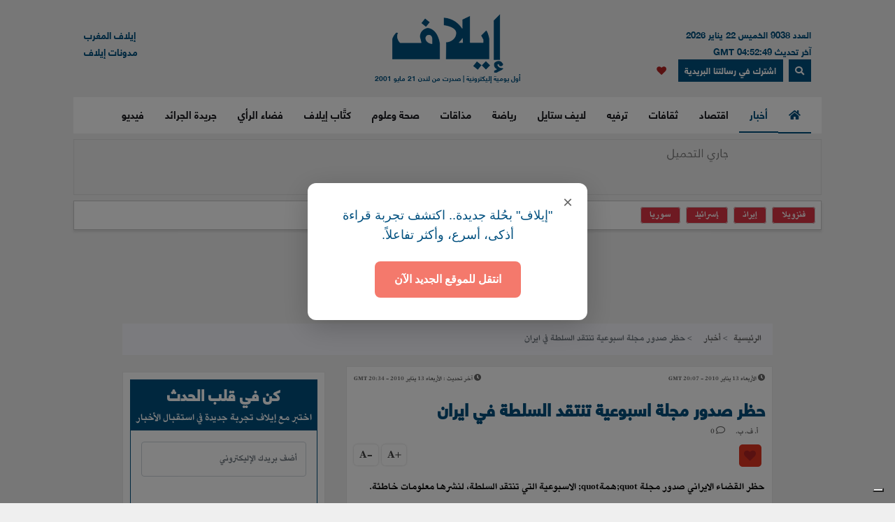

--- FILE ---
content_type: text/html; charset=UTF-8
request_url: https://elaph.com/Web/news/2010/1/523541.htm
body_size: 16930
content:
<!DOCTYPE html><html lang="ar" class="no-js" dir="rtl"><head><META HTTP-EQUIV="PRAGMA" CONTENT="NO-CACHE"><META HTTP-EQUIV="Expires" CONTENT="-1"><meta charset="UTF-8"><meta name="viewport" content="width=device-width, initial-scale=1"><link rel="shortcut icon" type="image/x-icon" href="/favicon.ico" /><link rel="icon" href="/favicon.ico" type="image/x-icon" /><meta name="csrf-param" content="_csrf"><meta name="csrf-token" content="o-tqJAn3mly8LNeb2tyEQdhmfT7CykZCoq_c2XY30E6XjCVRPYfNK8oavvibjfAs7CgVCbq4DHuV3o7sHnaXGA=="><title>حظر صدور مجلة اسبوعية تنتقد السلطة في ايران </title><meta name="robots" content="index, follow, noarchive, max-video-preview:3, max-image-preview:large, max-snippet:-1"><meta name="author" content="Elaph Publishing Limited"><meta name="description"><meta name="theme-color" content="#01507F"><meta type="application/rss+xml" href="https://elaph.com/sitemaps/news.xml" title="Elaph : A la une" rel="alternate"><meta property="og:title" content="حظر صدور مجلة اسبوعية تنتقد السلطة في ايران "><meta property="og:url" content="https://elaph.com/Web/news/2010/1/523541.htm"><meta property="og:locale" content="ar_AR"><meta property="og:site_name" content="Elaph - إيلاف"><meta property="og:description"><meta property="og:type" content="article"><meta property="og:image" content="https://s1.elaph.com/static/resizer/1200/800"><meta property="fb:page_id" content="121835074498090"><meta property="op:markup_version" content="v1.0"><meta property="fb:pages" content="320867624947043"><meta property="og:article:published_time" content="2010-01-13T20:07:00Z"><meta property="og:article:modified_time" content="2010-01-13T20:34:59Z"><meta property="article:section" content="أخبار"><meta name="twitter:card" content="summary_large_image"><meta name="twitter:site" content="@Elaph"><meta name="twitter:url" content="https://elaph.com/Web/news/2010/1/523541.htm"><meta name="twitter:title" content="حظر صدور مجلة اسبوعية تنتقد السلطة في ايران "><meta name="twitter:description"><meta name="twitter:image" content="https://s1.elaph.com/static/resizer/1200/800"><meta name="smartbanner-title" content="Elaph إيلاف"><meta name="smartbanner-author" content="Elaph إيلاف"><meta name="smartbanner-price" content="FREE"><meta name="price-suffix-apple" content=" - On the App Store"><meta name="price-suffix-google" content=" - In Google Play"><meta name="smartbanner-icon-apple" content="https://is1-ssl.mzstatic.com/image/thumb/Purple128/v4/f7/3c/07/f73c0733-e79a-7cd5-7f90-b90bcea5e24e/AppIcon-1x_U007emarketing-85-220-8.png/180x0w.jpg"><meta name="icon-google" content="https://lh3.googleusercontent.com/TWnrkjh7Dx76VES9YwnIkW8v6mgD4cybjfwY3go9WvUVMZVnaESWPl2uFqVxXY3BYRhA=s180-rw"><meta name="button" content="INSTALL"><meta name="button-url-apple" content="https://itunes.apple.com/us/app/%D8%A5%D9%8A%D9%84%D8%A7%D9%81/id1429778560"><meta name="button-url-google" content="https://play.google.com/store/apps/details?id=com.elaph.sq"><meta name="enabled-platforms" content="android,ios"><meta name="apple-itunes-app" content="app-id=1429778560, app-argument=https://elaph.com/"><meta name="google-play-app" content="app-id=com.elaph.sq"><meta name="msapplication-TileImage" content="https://is1-ssl.mzstatic.com/image/thumb/Purple128/v4/f7/3c/07/f73c0733-e79a-7cd5-7f90-b90bcea5e24e/AppIcon-1x_U007emarketing-85-220-8.png/180x0w.jpg"><meta property="FriendlyURL" content="https://elaph.com/Web/news/2010/1/523541.htm"><meta property="article:modified_time" content="2010-01-13T20:34:59Z"><meta property="og:updated_time" content="2010-01-13T20:34:59Z"><meta property="article:published_time" content="2010-01-13T20:07:00Z"><link href="/static/manifest.json" rel="manifest"><link href="https://s1.elaph.com/resources/ar/img/elaph_57.png" rel="apple-touch-icon"><link href="https://s1.elaph.com/resources/ar/img/elaph_72.png" rel="apple-touch-icon" sizes="72x72"><link href="https://s1.elaph.com/resources/ar/img/elaph_114.png" rel="apple-touch-icon" sizes="114x114"><link href="https://s1.elaph.com/resources/ar/img/elaph_144.png" rel="apple-touch-icon" sizes="144x144"><link href="https://elaph.com/Web/news/2010/1/523541.htm" rel="canonical"><link href="https://elaph.com/amp/Web/news/2010/1/523541.htm" rel="amphtml"><link href="https://s1.elaph.com/resources/ar/css/bootstrap.min.css" rel="stylesheet"><style type="text/css">@font-face {font-family:Almarai;font-style:normal;font-weight:300;src:url(/cf-fonts/s/almarai/5.0.11/arabic/300/normal.woff2);unicode-range:U+0600-06FF,U+0750-077F,U+0870-088E,U+0890-0891,U+0898-08E1,U+08E3-08FF,U+200C-200E,U+2010-2011,U+204F,U+2E41,U+FB50-FDFF,U+FE70-FE74,U+FE76-FEFC,U+0000-00FF,U+0131,U+0152-0153,U+02BB-02BC,U+02C6,U+02DA,U+02DC,U+0304,U+0308,U+0329,U+2000-206F,U+2074,U+20AC,U+2122,U+2191,U+2193,U+2212,U+2215,U+FEFF,U+FFFD;font-display:swap;}@font-face {font-family:Almarai;font-style:normal;font-weight:400;src:url(/cf-fonts/s/almarai/5.0.11/arabic/400/normal.woff2);unicode-range:U+0600-06FF,U+0750-077F,U+0870-088E,U+0890-0891,U+0898-08E1,U+08E3-08FF,U+200C-200E,U+2010-2011,U+204F,U+2E41,U+FB50-FDFF,U+FE70-FE74,U+FE76-FEFC,U+0000-00FF,U+0131,U+0152-0153,U+02BB-02BC,U+02C6,U+02DA,U+02DC,U+0304,U+0308,U+0329,U+2000-206F,U+2074,U+20AC,U+2122,U+2191,U+2193,U+2212,U+2215,U+FEFF,U+FFFD;font-display:swap;}@font-face {font-family:Almarai;font-style:normal;font-weight:700;src:url(/cf-fonts/s/almarai/5.0.11/arabic/700/normal.woff2);unicode-range:U+0600-06FF,U+0750-077F,U+0870-088E,U+0890-0891,U+0898-08E1,U+08E3-08FF,U+200C-200E,U+2010-2011,U+204F,U+2E41,U+FB50-FDFF,U+FE70-FE74,U+FE76-FEFC,U+0000-00FF,U+0131,U+0152-0153,U+02BB-02BC,U+02C6,U+02DA,U+02DC,U+0304,U+0308,U+0329,U+2000-206F,U+2074,U+20AC,U+2122,U+2191,U+2193,U+2212,U+2215,U+FEFF,U+FFFD;font-display:swap;}@font-face {font-family:Almarai;font-style:normal;font-weight:800;src:url(/cf-fonts/s/almarai/5.0.11/arabic/800/normal.woff2);unicode-range:U+0600-06FF,U+0750-077F,U+0870-088E,U+0890-0891,U+0898-08E1,U+08E3-08FF,U+200C-200E,U+2010-2011,U+204F,U+2E41,U+FB50-FDFF,U+FE70-FE74,U+FE76-FEFC,U+0000-00FF,U+0131,U+0152-0153,U+02BB-02BC,U+02C6,U+02DA,U+02DC,U+0304,U+0308,U+0329,U+2000-206F,U+2074,U+20AC,U+2122,U+2191,U+2193,U+2212,U+2215,U+FEFF,U+FFFD;font-display:swap;}</style><link href="https://s1.elaph.com/resources/ar/css/owl.carousel.min.css" rel="stylesheet"><link href="https://s1.elaph.com/resources/ar/css/animate.min.css" rel="stylesheet"><link href="https://s1.elaph.com/resources/ar/css/fontawesome-all.min.css" rel="stylesheet"><link href="https://s1.elaph.com/resources/ar/css/themify-icons.css" rel="stylesheet"><link href="https://s1.elaph.com/resources/ar/css/meanmenu.css?v2=116" rel="stylesheet"><link href="https://s1.elaph.com/resources/ar/css/1.6.8/style.css?12.35" rel="stylesheet"><script type="application/ld+json"> { "@context": "https://schema.org", "@type": "WebSite", "url": "https://elaph.com/", "potentialAction": { "@type": "SearchAction", "target": "https://elaph.com/search/?q={search_term_string}", "query-input": "required name=search_term_string" } } </script><script type="application/ld+json"> { "@context": "https://schema.org", "@type": "Organization", "url": "https://elaph.com/", "logo": "https://s1.elaph.com/resources/imgs/elaph_logo.png" } </script><script async src="https://www.googletagmanager.com/gtag/js?id=G-WB25VM9EDD" type="75a32dfc8bb8caafcb21b61e-text/javascript"></script><script type="75a32dfc8bb8caafcb21b61e-text/javascript"> window.dataLayer = window.dataLayer || []; function gtag(){dataLayer.push(arguments);} gtag('js', new Date()); gtag('config', 'G-WB25VM9EDD'); </script><script async src="https://cdn.onesignal.com/sdks/OneSignalSDK.js" type="75a32dfc8bb8caafcb21b61e-text/javascript"></script><script type="75a32dfc8bb8caafcb21b61e-text/javascript"> window.OneSignal = window.OneSignal || []; OneSignal.push(function() { OneSignal.init({ appId: "73bfda9e-8fec-45c6-bfb4-b991e422c4e1", safari_web_id: "web.onesignal.auto.5e2915a8-1095-4900-b2af-7b25bf2970dd", notifyButton: { enable: true, }, promptOptions: { slidedown: { prompts: [{ type: "push", autoPrompt: true, text: { actionMessage: "أترغب في تفعيل الإشعارات؟", acceptButton: "إشترك", cancelButton: "لاشكراً" }, delay: { pageViews: 1, timeDelay: 20 } }] } } }); }); </script><script type="75a32dfc8bb8caafcb21b61e-text/javascript"> ! function(f, b, e, v, n, t, s) { if (f.fbq) return; n = f.fbq = function() { n.callMethod ? n.callMethod.apply(n, arguments) : n.queue.push(arguments) }; if (!f._fbq) f._fbq = n; n.push = n; n.loaded = !0; n.version = '2.0'; n.queue = []; t = b.createElement(e); t.async = !0; t.src = v; s = b.getElementsByTagName(e)[0]; s.parentNode.insertBefore(t, s) }(window, document, 'script', 'https://connect.facebook.net/en_US/fbevents.js'); fbq('init', '269125013902815'); fbq('track', 'PageView'); </script><noscript><img height="1" width="1" style="display:none" src="https://www.facebook.com/tr?id=269125013902815&ev=PageView&noscript=1" /></noscript><script src="https://increaserev.com/ads/ob/tage/aaw.elaph.js" async type="75a32dfc8bb8caafcb21b61e-text/javascript"></script><script data-cfasync="false" src="https://increaserev.com/ads/ob/tage/inter/elaphinter.js" async></script><script type="75a32dfc8bb8caafcb21b61e-text/javascript" src="https://embeds.iubenda.com/widgets/5f4999c1-f013-4e2a-a610-22c0118e0b84.js"></script><script async type="75a32dfc8bb8caafcb21b61e-application/javascript" src="https://news.google.com/swg/js/v1/swg-basic.js"></script><script type="75a32dfc8bb8caafcb21b61e-text/javascript"> (self.SWG_BASIC = self.SWG_BASIC || []).push( basicSubscriptions => { basicSubscriptions.init({ type: "NewsArticle", isPartOfType: ["Product"], isPartOfProductId: "CAowz4ySCw:openaccess", clientOptions: { theme: "light", lang: "ar" }, }); }); </script><script type="75a32dfc8bb8caafcb21b61e-text/javascript">(function(w,d,s,l,i){w[l]=w[l]||[];w[l].push({'gtm.start': new Date().getTime(),event:'gtm.js'});var f=d.getElementsByTagName(s)[0], j=d.createElement(s),dl=l!='dataLayer'?'&l='+l:'';j.async=true;j.src= 'https://www.googletagmanager.com/gtm.js?id='+i+dl;f.parentNode.insertBefore(j,f); })(window,document,'script','dataLayer','GTM-68KF');</script></head><body><noscript><iframe src="https://www.googletagmanager.com/ns.html?id=GTM-68KF" height="0" width="0" style="display:none;visibility:hidden"></iframe></noscript><header class="container header"><div class="header__middle pt-20"><div class="container"><div class="row"><div class="col-lg-4 col-2 d-none d-lg-block"><div class="text-right mt-17" style="font-size: 13px; color: #01507f;"><ul style="line-height: initial;"><li>العدد 9038 الخميس 22 يناير 2026</li><li> آخر تحديث 04:52:49 GMT</li></ul><a href="#" data-toggle="modal" data-target="#search-modal" class="actionhead mobileserchlk ml-2"><i class="fas fa-search"></i></a><a href="https://elaph.com/newsletter-subscription.html" class="actionhead mobileserchlk ml-2"> اشترك في رسالتنا البريدية</a><a href="/saved-articles.html" title="مقالتي المحفوظة" class="mobileserchlk mx-2"><i class="fa fa-heart text-red"></i></a></div></div><div class="col-lg-4 col-12"><div class="header__logo text-center mb-20"><a title="الرئيسية" href="https://elaph.com"><img alt="إيلاف" src="https://s1.elaph.com/resources/imgs/elaph_logo.png" /><span style="font-size: 10px;display: block;color: #01507f;">أول يومية إليكترونية | صدرت من لندن 21 مايو 2001</span></a></div></div><div class="col-lg-4 col-2 d-none d-lg-block"><div class="f-left text-left mt-17"><ul><li> <a href="https://elaphmorocco.com/" target="_blank">إيلاف المغرب</a> </li><li> <a href="http://elaphblogs.com/" target="_blank">مدونات إيلاف</a> </li></ul></div></div></div></div></div><div class="header__menu-area" id="menuheader"><div class="container"><div class="row"><div class="col-xl-12"><div class="logostickymobile"><a title="الرئيسية" href="https://elaph.com"><img alt="إيلاف" src="https://s1.elaph.com/resources/imgs/elaph_logo.png" width="90px" /></a></div><div class="header__menu header__menu-black f-right"><nav id="mobile-menu"><ul><li><a title="الرئيسية" href="https://elaph.com" class="politics active"><i class="fas fa-home"></i></a></li><li class="politics"><a title="أخبار" href="https://elaph.com/news.html" class="politics active"> أخبار </a><ul class="submenu"><li><a title="خليجية" href="https://elaph.com/news/gulf.html">خليجية</a></li><li><a title="عربية" href="https://elaph.com/news/arab.html">عربية</a></li><li><a title="دولية" href="https://elaph.com/news/world.html">دولية</a></li><li><a title="وجوه" href="https://elaph.com/news/faces.html">وجوه</a></li><li><a title="وجوه" href="https://elaph.com/tag/backpage.html">الأخيرة</a></li></ul></li><li class="business"><a href="https://elaph.com/economics.html" class="business " title="اقتصاد">اقتصاد</a><ul class="submenu"><li><a title="نفط وطاقة" href="https://elaph.com/economics/oil_gas.html">نفط وطاقة</a></li><li><a title="قطاعات" href="https://elaph.com/economics/construction_realstate.html">قطاعات</a></li><li><a title="مال وأعمال" href="https://elaph.com/economics/businessandfinance.html">مال وأعمال</a></li><li><a title="اقتصاد" href="https://elaph.com/tag/ecomonics.html">اقتصاد </a></li><li><a title="شركات" href="https://elaph.com/tag/companies.html">شركات </a></li><li><a title="تكنولوجيا" href="https://elaph.com/tag/technology.html">تكنولوجيا </a></li><li><a title="بيئة" href="https://elaph.com/tag/environment.html">بيئة </a></li></ul></li><li class="culture"><a href="https://elaph.com/culture.html" class="culture " title="ثقافات">ثقافات</a><ul class="submenu"><li><a title="إبداع" href="https://elaph.com/culture/creativity.html">إبداع</a></li><li><a title="أضواء" href="https://elaph.com/culture/Readings.html">أضواء </a></li><li><a title="أخبار الأدب والفن" href="https://elaph.com/culture/literature.html">أخبار الأدب والفن</a></li><li><a title="خالد منذ أربعة قرون" href="https://elaph.com/culture/shakespeare.html">خالد منذ أربعة قرون</a></li><li><a title="انطولوجيا إيلاف الشعرية" href="https://elaph.com/tag/elaph-poetic-anthology.html">انطولوجيا إيلاف الشعرية</a></li></ul></li><li class="entertainment"><a href="https://elaph.com/entertainment.html" class="entertainment " title="ترفيه">ترفيه</a><ul class="submenu"><li><a title="نجوم" href="https://elaph.com/entertainment/stars.html">نجوم</a></li><li><a title="سينما" href="https://elaph.com/entertainment/cinema.html">سينما </a></li><li><a title="راديو وتلفزيون" href="https://elaph.com/entertainment/tv_radio.html">راديو وتلفزيون</a></li><li><a title="غناء" href="https://elaph.com/entertainment/music.html">غناء</a></li><li><a title="مجتمع فني" href="https://elaph.com/entertainment/society.html">مجتمع فني</a></li><li><a title="كلام في الفن" href="https://elaph.com/entertainment/points_of_view.html">كلام في الفن</a></li><li><a title="مختارات" href="https://elaph.com/entertainment/editors_choice.html">مختارات</a></li></ul></li><li class="lifestyle"><a href="https://elaph.com/lifestyle.html" class="lifestyle " title="لايف ستايل">لايف ستايل</a><ul class="submenu"><li><a title="موضة وأزياء" href="https://elaph.com/lifestyle/fashion.html">موضة وأزياء</a></li><li><a title="سيارات" href="https://elaph.com/lifestyle/motors.html">سيارات</a></li><li><a title="مشاهير" href="https://elaph.com/lifestyle/celebrities_redcarpet.html">مشاهير</a></li><li><a title="سفر" href="https://elaph.com/lifestyle/travel.html">سفر</a></li><li><a title="ساعات" href="https://elaph.com/tag/watches.html">ساعات</a></li></ul></li><li class="sports"><a href="https://elaph.com/sports.html" class="sports " title="رياضة">رياضة</a><ul class="submenu"><li><a title="كرة قدم" href="https://elaph.com/sports/football.html">كرة قدم</a></li><li><a title="تنس" href="https://elaph.com/sports/tennis.html">تنس </a></li><li><a title="كرة سلة" href="https://elaph.com/sports/basketball.html">كرة سلة</a></li><li><a title="العاب قوى" href="https://elaph.com/sports/athletics.html">العاب قوى</a></li><li><a title="رياضات أخرى" href="https://elaph.com/sports/othersports.html">رياضات أخرى</a></li><li><a title="رياضات ميكانيكية" href="https://elaph.com/sports/motorsports.html">رياضات ميكانيكية</a></li><li><a title="محطات رياضية" href="https://elaph.com/tag/sports-columns.html">محطات رياضية</a></li></ul></li><li class="food"><a href="https://elaph.com/food.html" class="food " title="مذاقات">مذاقات</a><ul class="submenu"><li><a title="طبق اليوم" href="https://elaph.com/food/food_Meal_planner.html">طبق اليوم</a></li><li><a title="أذواق" href="https://elaph.com/food/food_Travel.html">أذواق </a></li><li><a title="لمحات" href="https://elaph.com/food/food_Food_Moments.html">لمحات</a></li><li><a title="حلا" href="https://elaph.com/food/food_Sweetoftheweek.html">حلا</a></li><li><a title="قضايا" href="https://elaph.com/food/food_Feature_Story.html">قضايا</a></li><li><a title="إتقان" href="https://elaph.com/food/food_Lifestyle.html">إتقان</a></li><li><a title="أدوات" href="https://elaph.com/food/food_Gadgets.html">أدوات</a></li><li><a title="بريد" href="https://elaph.com/food/food_Letterbox.html">بريد</a></li></ul></li><li class="health-science"><a class="health-science " href="https://elaph.com/health-science.html" title="صحة وعلوم">صحة وعلوم</a></li><li class="politics"><a class="politics " href="https://elaph.com/ElaphWriter.html" title="كتَّاب إيلاف">كتَّاب إيلاف</a></li><li class="politics"><a class="politics " href="https://elaph.com/opinion.html" title="فضاء الرأي">فضاء الرأي</a></li><li class="politics"><a class="politics " href="https://elaph.com/newspapers.html" title="جريدة الجرائد">جريدة الجرائد</a></li><li class="politics"><a href="https://elaph.com/videos.html" class="politics " title="فيديو">فيديو</a><ul class="submenu"><li><a title="ترفيه" href="https://elaph.com/videos/entertainment.html">ترفيه</a></li><li><a title="نيوميديا" href="https://elaph.com/videos/newmedia.html">نيوميديا</a></li><li><a title="لايف ستايل" href="https://elaph.com/videos/lifestyle.html">لايف ستايل</a></li></ul></li></ul></nav></div><div class="mobile-menu black-icon d-lg-none d-block"><div class="header__right-icon header__icon-black f-left text-left mt-17"><a href="#" data-toggle="modal" data-target="#search-modal" class="float-left mobileserchlk"><i class="fas fa-search"></i></a><a href="https://elaph.com/newsletter-subscription.html" target="_blank" class="float-left mobileserchlk"> <i class="fas fa-mail"></i></a><a title="مقالتي المحفوظة" href="/saved-articles.html" class="float-left mobileserchlk"><i class="fa fa-heart text-red"></i></a></div></div></div></div></div></div><div class="modal fade" id="search-modal" tabindex="-1" role="dialog" aria-hidden="true"><div class="modal-dialog" role="document"><div class="modal-content"><form method="get" action="/search/"><input type="text" name="q" placeholder="البحث.." required><button><i class="fa fa-search"></i></button></form></div></div></div></header><section class="breaking py-2"><div class="container"><div class="row"><div class="col-12"><div class="breaking__wrapper" style="height: 80px;"><div class="breaking__ticker-active_load" style="display:block"><span><img alt="loader" src="https://s1.elaph.com/resources/ar/img/loader2.gif" /></span></div><ul class="breaking__ticker-active owl-carousel" style="display:none"><li class=""><a title=""صلاحيتكم انتهت"... هل طوت واشنطن صفحة الأكراد لصالح دمشق؟" href="/Web/News/2026/01/1586471.html"> "صلاحيتكم انتهت"... هل طوت واشنطن صفحة الأكراد لصالح دمشق؟ </a></li><li class=""><a title="مخرجة فيلم "صوت هند رجب": العمل كان طريقة لـ"عدم الشعور بالعجز"" href="/Web/Entertainment/2026/01/1586469.html"> مخرجة فيلم "صوت هند رجب": العمل كان طريقة لـ"عدم الشعور بالعجز" </a></li><li class=""><a title="اللقاء القاتل: جنبلاط/الأسد (الجزء الثالث)" href="/Web/NewsPapers/2026/01/1586331.html"> اللقاء القاتل: جنبلاط/الأسد (الجزء الثالث) </a></li><li class=""><a title="انقسام في دافوس: ترامب يحمل "ملف غرينلاند" وكارني يعلن "موت النظام القديم"" href="/Web/Economics/2026/01/1586467.html"> انقسام في دافوس: ترامب يحمل "ملف غرينلاند" وكارني يعلن "موت النظام القديم" </a></li><li class=""><a title="دراما العلاقات الشائكة: ماجد الكدواني يخوض "الامتحان الرمضاني" بمسلسل "كان ياما كان"" href="/Web/Entertainment/2026/01/1586462.html"> دراما العلاقات الشائكة: ماجد الكدواني يخوض "الامتحان الرمضاني" بمسلسل "كان ياما كان" </a></li><li class=""><a title="4 نجوم مغاربة في التشكيلة المثالية لأمم إفريقيا "المغرب 2025":" href="/Web/Sports/2026/01/1586487.html"> 4 نجوم مغاربة في التشكيلة المثالية لأمم إفريقيا "المغرب 2025": </a></li><li class=""><a title="نمير عبد المسيح يستحضر "الذاكرة السينمائية" بفيلم "الحياة بعد سهام"" href="/Web/Entertainment/2026/01/1586449.html"> نمير عبد المسيح يستحضر "الذاكرة السينمائية" بفيلم "الحياة بعد سهام" </a></li></ul></div></div><div class="col-12"><div class="hasthags my-2 p-2"><a class="ml-2 bg-danger text-white" href="/tag/venezuela.html" title=" فنزويلا"> فنزويلا</a><a class="ml-2 bg-danger text-white" href="/tag/iran.html" title="إيران">إيران</a><a class="ml-2 bg-danger text-white" href="/tag/israel.html" title="إسرائيل">إسرائيل</a><a class="ml-2 bg-danger text-white" href="/tag/syria.html" title="سوريا">سوريا</a></div></div></div></div></section><div class="banner sticky my-3"><div data-aaad='true' style="text-align:center; margin-left:auto; margin-right:auto;" data-aa-adunit='/21722279357/160x600_Sticky_OB_elaph'></div></div><div class="banner sticky-r my-3"><div data-aaad='true' style="text-align:center; margin-left:auto; margin-right:auto;" data-aa-adunit='/21722279357/160x600_RH_Sticky_OB_elaph'></div></div><div class="btm_ad_mob_fixed"><div data-aaad='true' style="text-align:center; margin-left:auto; margin-right:auto;" data-aa-adunit='/21722279357/120x600_Sticky_OB_elaph_M'></div></div><section><div class="container"><div class="row"><div class="col-lg-12 text-center mb-2"><div data-aaad='true' style="text-align:center; margin-left:auto; margin-right:auto;height:100px;" data-aa-adunit='/21722279357/970x90_atf_ob_elaph'></div></div></div></div></section><main><script type="application/ld+json"> { "@context": "https://schema.org", "@type": "NewsArticle", "inLanguage": "ar-AR", "articleSection": "أخبار", "mainEntityOfPage": { "@type": "WebPage", "@id": "https://elaph.com/Web/news/2010/1/523541.htm" }, "headline": "حظر صدور مجلة اسبوعية تنتقد السلطة في ايران ", "image": { "@type": "ImageObject", "url": "https://s1.elaph.comresources/sections/news.jpg", "width": 1200, "height": 800 }, "dateCreated": "2010-01-13T20:07:00+0000", "datePublished": "2010-01-13T20:07:00+0000", "dateModified": "1970-01-01T00:00:00+0000", "description": "", "keywords": "", "url": "https://elaph.com/Web/news/2010/1/523541.htm", "isAccessibleForFree": true, "articleBody": "حظر القضاء الايراني صدور مجلة quot;همةquot; الاسبوعية التي تنتقد السلطة، لنشرها معلومات خاطئة.\nطهران: اعتبر القضاء الثوري في طهران ان مجلة quot;همةquot; الاسبوعية مسؤولة عن quot;نشر معلومات خاطئة وارباك الراي العامquot;، من دون اعطاء تفاصيل، بحسب الوكالة.\nوفي كانون الاول/ديسمبر، حظرت السلطات صدور صحيفتين اصلاحيتين هما quot;انديشاه نوquot; وquot;حياة-اي نوquot; اللتين يديرهما الاصلاحي هادي خامنئي شقيق المرشد الاعلى للجمهورية الاسلامية علي خامنئي.\nوكثفت السلطات اخيرا تحذيراتها للصحافة واعتقلت عددا من الصحافيين في اطار سياسة تشديد اعقبت اخر تظاهرة للمعارضة واوقعت ثمانية قتلى في 27 كانون الاول/ديسمبر في طهران. وتستمر حركة الاحتجاج منذ اعادة انتخاب الرئيس محمود احمدي نجاد المثيرة للجدل.\nوكثفت الحكومة قرارات الاغلاق -النهائية او الموقتة- لصحف، في غالبيتها اصلاحية، منذ وصول احمدي نجاد الى السلطة في 2005.", "author": { "@type": "Person", "name": "أ. ف. ب.", "url": "https://elaph.com/" }, "publisher": { "@type": "Organization", "name": "إيلاف", "url": "https://elaph.com/", "sameAs": [ "https://www.threads.net/@elaph_news", "https://www.facebook.com/elaph.official", "https://twitter.com/elaph", "https://www.youtube.com/elaphvideo", "https://t.me/ElaphArabic", "https://www.instagram.com/elaph_news/" ], "logo": { "@type": "ImageObject", "url": "https://s1.elaph.com/resources/imgs/elaph_logo.png", "width": 393, "height": 55 } }, "copyrightHolder": { "@type": "Organization", "name": "إيلاف", "url": "https://elaph.com/" }}</script><section class="post-details-area pt-10 pb-30"><div class="container"><div class="row"><div class="col-lg-12"><nav aria-label="breadcrumb"><ol class="breadcrumb"><li class="breadcrumb-item"><a href="https://elaph.com">الرئيسية</a></li><li class="breadcrumb-item " aria-current="page"><a href="https://elaph.com/news.html"> أخبار</a></li><li class="breadcrumb-item active"> حظر صدور مجلة اسبوعية تنتقد السلطة في ايران </li></ol></nav></div><div class="col-lg-8 mt-3"><article id="post-523541"><div class="post-details" data-id="523541" data-year="2010"><div class="row"><ul class="article_time col-12"><li class="text-right float-right"><i class="fas fa-clock"></i><span class="timestampUpdatedright"><time class="op-published" datetime="2010-01-13 20:07:00" datetime="2010-01-13T20:07:00+0000"> الأربعاء 13 يناير 2010 - 20:07 GMT </time></span></li><li class="text-left float-left"><i class="fas fa-clock"></i><span><b> آخر تحديث : </b></span><span><time class="op-modified" datetime="2010-01-13 20:34:59" datetime="2010-01-13T20:34:59+0000"> الأربعاء 13 يناير 2010 - 20:34 GMT </time></span></li></ul></div><h5 class="details-title-upper my-3"></h5><meta content="حظر صدور مجلة اسبوعية تنتقد السلطة في ايران "><h1 class="News title-headline-post" data-title="حظر صدور مجلة اسبوعية تنتقد السلطة في ايران " class="details-title News mb-15"> حظر صدور مجلة اسبوعية تنتقد السلطة في ايران </h1><div class="postbox__text-meta pb-10"><ul class="col-12 pr-0"><li><div><span class="author"> أ. ف. ب. </span></div></li><li><i class="far fa-comment"></i> <span class="total-comments">0</span></li></ul></div><div class="share-post-link mb-10"><div style="float:right;"><div class="sharethis-inline-share-buttons"></div><a href="javascript:void(0)" class="favorits" id="favorit" data-id="523541" data-url="https://elaph.com/Web/news/2010/1/523541.htm" data-author="أ. ف. ب." data-img="https://s1.elaph.com" data-title="حظر صدور مجلة اسبوعية تنتقد السلطة في ايران " data-date="2010-01-13 20:07:00"><i class="fa fa-heart text-red"></i></a></div><div class="font-manage float-left"><a href="javascript:void(0);" title="" class="a-pluse">+A</a><a href="javascript:void(0);" title="" class="a-minus">-A</a></div></div><div class="post-content pt-10"><div id="articlebody"><p><p><strong><span style="font-size: medium">حظر القضاء الايراني صدور مجلة quot;همةquot; الاسبوعية التي تنتقد السلطة، لنشرها معلومات خاطئة.</span></strong></p><p><strong><span style="font-size: medium">طهران:</span></strong><span style="font-size: medium"> اعتبر القضاء الثوري في طهران ان مجلة quot;همةquot; الاسبوعية مسؤولة عن quot;نشر معلومات خاطئة وارباك الراي العامquot;، من دون اعطاء تفاصيل، بحسب الوكالة.</span></p><p><span style="font-size: medium">وفي كانون الاول/ديسمبر، حظرت السلطات صدور صحيفتين اصلاحيتين هما quot;انديشاه نوquot; وquot;حياة-اي نوquot; اللتين يديرهما الاصلاحي هادي خامنئي شقيق المرشد الاعلى للجمهورية الاسلامية علي خامنئي.</span></p><p><span style="font-size: medium">وكثفت السلطات اخيرا تحذيراتها للصحافة واعتقلت عددا من الصحافيين في اطار سياسة تشديد اعقبت اخر تظاهرة للمعارضة واوقعت ثمانية قتلى في 27 كانون الاول/ديسمبر في طهران. وتستمر حركة الاحتجاج منذ اعادة انتخاب الرئيس محمود احمدي نجاد المثيرة للجدل.</span></p><p><span style="font-size: medium">وكثفت الحكومة قرارات الاغلاق -النهائية او الموقتة- لصحف، في غالبيتها اصلاحية، منذ وصول احمدي نجاد الى السلطة في 2005.</span></p></p></div></div><div class="article__social-wrapper"><div class="article__google-news left mx-auto p-3"><a href="https://news.google.com/publications/CAAqIggKIhxDQklTRHdnTWFnc0tDV1ZzWVhCb0xtTnZiU2dBUAE?hl=ar&gl=SA&ceid=SA:ar" target="_blank" rel="nofollow noopener"><span>إيلاف في</span><img src="https://s1.elaph.com/resources/ar/img/googlenews.svg" alt="Elaph on googlenews" style="vertical-align: middle; width: 120px"></a></div><div class="article__google-news left mx-auto p-3"><a href="https://whatsapp.com/channel/0029VaRhHJKBadmjg5QcV40Y" target="_blank" rel="nofollow noopener"><span>إيلاف على واتساب </span><img src="https://s1.elaph.com/resources/ar/img/whatsapp.png" alt="Elaph on googlenews" style="vertical-align: middle; width: 30px"></a></div></div><br /><div class="also-like mt-30"><div class="section-title mb-30"><h2>أخبار قد تهمك</h2></div><div class="row"><div class="col-lg-4 col-md-4"><div class="postbox mb-30"><div class="postbox__thumb lazy"><a href="https://elaph.com/Web/Politics/2009/7/464652.htm"><img class="img-fluid placeholder" alt="elaph" src="https://s1.elaph.com/resources/ar/img/elaph_loading.gif"><img class="img-100 lozad" data-src="https://s1.elaph.com/resources/ar/img/noimg.png" alt="مجلس الشيوخ الأميركي يوافق على دعم المعارضة الايرانية"></a></div><div class="postbox__text pt-10"><div class="postbox__text-meta pb-10"><ul><li><i class="fas fa-calendar-alt"></i><span>السبت 25 يوليو 2009 - 05:00 GMT</span></li></ul></div><h4 class="pr-0"><a href="https://elaph.com/Web/Politics/2009/7/464652.htm">مجلس الشيوخ الأميركي يوافق على دعم المعارضة الايرانية</a></h4></div></div></div><div class="col-lg-4 col-md-4"><div class="postbox mb-30"><div class="postbox__thumb lazy"><a href="https://elaph.com/Web/Politics/2009/7/464689.htm"><img class="img-fluid placeholder" alt="elaph" src="https://s1.elaph.com/resources/ar/img/elaph_loading.gif"><img class="img-100 lozad" data-src="https://s1.elaph.com/resources/ar/img/noimg.png" alt="النائب الاول للرئيس الايراني تخلى عن منصبه "></a></div><div class="postbox__text pt-10"><div class="postbox__text-meta pb-10"><ul><li><i class="fas fa-calendar-alt"></i><span>السبت 25 يوليو 2009 - 06:30 GMT</span></li></ul></div><h4 class="pr-0"><a href="https://elaph.com/Web/Politics/2009/7/464689.htm">النائب الاول للرئيس الايراني تخلى عن منصبه </a></h4></div></div></div><div class="col-lg-4 col-md-4"><div class="postbox mb-30"><div class="postbox__thumb lazy"><a href="https://elaph.com/Web/Politics/2009/7/464763.htm"><img class="img-fluid placeholder" alt="elaph" src="https://s1.elaph.com/resources/ar/img/elaph_loading.gif"><img class="img-100 lozad" data-src="https://s1.elaph.com/resources/ar/img/noimg.png" alt="المواقع النووية الاسرائيلية في مرمى الصواريخ الايرانية "></a></div><div class="postbox__text pt-10"><div class="postbox__text-meta pb-10"><ul><li><i class="fas fa-calendar-alt"></i><span>السبت 25 يوليو 2009 - 11:00 GMT</span></li></ul></div><h4 class="pr-0"><a href="https://elaph.com/Web/Politics/2009/7/464763.htm">المواقع النووية الاسرائيلية في مرمى الصواريخ الايرانية </a></h4></div></div></div><div class="col-lg-4 col-md-4"><div class="postbox mb-30"><div class="postbox__thumb lazy"><a href="https://elaph.com/Web/news/2010/1/522371.htm"><img class="img-fluid placeholder" alt="elaph" src="https://s1.elaph.com/resources/ar/img/elaph_loading.gif"><img class="img-100 lozad" data-src="https://s1.elaph.com/resources/ar/img/noimg.png" alt="اعتقال ثلاثين من اعضاء مجموعة امهات في حداد في ايران "></a></div><div class="postbox__text pt-10"><div class="postbox__text-meta pb-10"><ul><li><i class="fas fa-calendar-alt"></i><span>الأحد 10 يناير 2010 - 11:49 GMT</span></li></ul></div><h4 class="pr-0"><a href="https://elaph.com/Web/news/2010/1/522371.htm">اعتقال ثلاثين من اعضاء مجموعة امهات في حداد في ايران </a></h4></div></div></div><div class="col-lg-4 col-md-4"><div class="postbox mb-30"><div class="postbox__thumb lazy"><a href="https://elaph.com/Web/news/2010/1/522438.htm"><img class="img-fluid placeholder" alt="elaph" src="https://s1.elaph.com/resources/ar/img/elaph_loading.gif"><img class="img-100 lozad" data-src="https://s1.elaph.com/resources/ar/img/noimg.png" alt="تضارب الانباء حول افراج ايران عن صحافي سوري"></a></div><div class="postbox__text pt-10"><div class="postbox__text-meta pb-10"><ul><li><i class="fas fa-calendar-alt"></i><span>الأحد 10 يناير 2010 - 16:54 GMT</span></li></ul></div><h4 class="pr-0"><a href="https://elaph.com/Web/news/2010/1/522438.htm">تضارب الانباء حول افراج ايران عن صحافي سوري</a></h4></div></div></div><div class="col-lg-4 col-md-4"><div class="postbox mb-30"><div class="postbox__thumb lazy"><a href="https://elaph.com/Web/news/2010/1/522642.htm"><img class="img-fluid placeholder" alt="elaph" src="https://s1.elaph.com/resources/ar/img/elaph_loading.gif"><img class="img-100 lozad" data-src="https://s1.elaph.com/resources/ar/img/noimg.png" alt="وزير خارجية ايران يصل الى دمشق "></a></div><div class="postbox__text pt-10"><div class="postbox__text-meta pb-10"><ul><li><i class="fas fa-calendar-alt"></i><span>الإثنين 11 يناير 2010 - 09:50 GMT</span></li></ul></div><h4 class="pr-0"><a href="https://elaph.com/Web/news/2010/1/522642.htm">وزير خارجية ايران يصل الى دمشق </a></h4></div></div></div><div class="col-lg-4 col-md-4"><div class="postbox mb-30"><div class="postbox__thumb lazy"><a href="https://elaph.com/Web/news/2010/1/522694.htm"><img class="img-fluid placeholder" alt="elaph" src="https://s1.elaph.com/resources/ar/img/elaph_loading.gif"><img class="img-100 lozad" data-src="https://s1.elaph.com/resources/ar/img/noimg.png" alt="مجلس الشورى الايراني مستاء من تصريحات رجل دين سعودي "></a></div><div class="postbox__text pt-10"><div class="postbox__text-meta pb-10"><ul><li><i class="fas fa-calendar-alt"></i><span>الإثنين 11 يناير 2010 - 12:43 GMT</span></li></ul></div><h4 class="pr-0"><a href="https://elaph.com/Web/news/2010/1/522694.htm">مجلس الشورى الايراني مستاء من تصريحات رجل دين سعودي </a></h4></div></div></div><div class="col-lg-4 col-md-4"><div class="postbox mb-30"><div class="postbox__thumb lazy"><a href="https://elaph.com/Web/news/2010/1/522818.htm"><img class="img-fluid placeholder" alt="elaph" src="https://s1.elaph.com/resources/ar/img/elaph_loading.gif"><img class="img-100 lozad" data-src="https://s1.elaph.com/resources/ar/img/noimg.png" alt="المدعي العام الايراني يدعو الى تحرك ضد المعارضة"></a></div><div class="postbox__text pt-10"><div class="postbox__text-meta pb-10"><ul><li><i class="fas fa-calendar-alt"></i><span>الإثنين 11 يناير 2010 - 19:58 GMT</span></li></ul></div><h4 class="pr-0"><a href="https://elaph.com/Web/news/2010/1/522818.htm">المدعي العام الايراني يدعو الى تحرك ضد المعارضة</a></h4></div></div></div><div class="col-lg-4 col-md-4"><div class="postbox mb-30"><div class="postbox__thumb lazy"><a href="https://elaph.com/Web/news/2010/1/522828.htm"><img class="img-fluid placeholder" alt="elaph" src="https://s1.elaph.com/resources/ar/img/elaph_loading.gif"><img class="img-100 lozad" data-src="https://s1.elaph.com/resources/ar/img/noimg.png" alt="الدول الست تبحث هذا الاسبوع عقوبات بحق ايران"></a></div><div class="postbox__text pt-10"><div class="postbox__text-meta pb-10"><ul><li><i class="fas fa-calendar-alt"></i><span>الإثنين 11 يناير 2010 - 20:35 GMT</span></li></ul></div><h4 class="pr-0"><a href="https://elaph.com/Web/news/2010/1/522828.htm">الدول الست تبحث هذا الاسبوع عقوبات بحق ايران</a></h4></div></div></div><div class="col-lg-4 col-md-4"><div class="postbox mb-30"><div class="postbox__thumb lazy"><a href="https://elaph.com/Web/news/2010/1/522829.htm"><img class="img-fluid placeholder" alt="elaph" src="https://s1.elaph.com/resources/ar/img/elaph_loading.gif"><img class="img-100 lozad" data-src="https://s1.elaph.com/resources/ar/img/noimg.png" alt="سوريا وايران اتفقتا على الغاء تأشيرات الدخول"></a></div><div class="postbox__text pt-10"><div class="postbox__text-meta pb-10"><ul><li><i class="fas fa-calendar-alt"></i><span>الإثنين 11 يناير 2010 - 20:41 GMT</span></li></ul></div><h4 class="pr-0"><a href="https://elaph.com/Web/news/2010/1/522829.htm">سوريا وايران اتفقتا على الغاء تأشيرات الدخول</a></h4></div></div></div><div class="col-lg-4 col-md-4"><div class="postbox mb-30"><div class="postbox__thumb lazy"><a href="https://elaph.com/Web/news/2010/1/522941.htm"><img class="img-fluid placeholder" alt="elaph" src="https://s1.elaph.com/resources/ar/img/elaph_loading.gif"><img class="img-100 lozad" data-src="https://s1.elaph.com/resources/ar/img/noimg.png" alt="اجتماع للقوى الكبرى بشأن ايران في نيويورك"></a></div><div class="postbox__text pt-10"><div class="postbox__text-meta pb-10"><ul><li><i class="fas fa-calendar-alt"></i><span>الثلاثاء 12 يناير 2010 - 03:33 GMT</span></li></ul></div><h4 class="pr-0"><a href="https://elaph.com/Web/news/2010/1/522941.htm">اجتماع للقوى الكبرى بشأن ايران في نيويورك</a></h4></div></div></div><div class="col-lg-4 col-md-4"><div class="postbox mb-30"><div class="postbox__thumb lazy"><a href="https://elaph.com/Web/news/2010/1/523085.htm"><img class="img-fluid placeholder" alt="elaph" src="https://s1.elaph.com/resources/ar/img/elaph_loading.gif"><img class="img-100 lozad" data-src="https://s1.elaph.com/resources/ar/img/noimg.png" alt="ايران: اجتماع ثلاثي قريب مع وزراء خارجية باكستان وافغانستان"></a></div><div class="postbox__text pt-10"><div class="postbox__text-meta pb-10"><ul><li><i class="fas fa-calendar-alt"></i><span>الثلاثاء 12 يناير 2010 - 14:08 GMT</span></li></ul></div><h4 class="pr-0"><a href="https://elaph.com/Web/news/2010/1/523085.htm">ايران: اجتماع ثلاثي قريب مع وزراء خارجية باكستان وافغانستان</a></h4></div></div></div><div class="col-lg-4 col-md-4"><div class="postbox mb-30"><div class="postbox__thumb lazy"><a href="https://elaph.com/Web/news/2010/1/523201.htm"><img class="img-fluid placeholder" alt="elaph" src="https://s1.elaph.com/resources/ar/img/elaph_loading.gif"><img class="img-100 lozad" data-src="https://s1.elaph.com/resources/ar/img/noimg.png" alt="الحكم على خمسة متظاهرين ايرانيين بالسجن "></a></div><div class="postbox__text pt-10"><div class="postbox__text-meta pb-10"><ul><li><i class="fas fa-calendar-alt"></i><span>الثلاثاء 12 يناير 2010 - 19:45 GMT</span></li></ul></div><h4 class="pr-0"><a href="https://elaph.com/Web/news/2010/1/523201.htm">الحكم على خمسة متظاهرين ايرانيين بالسجن </a></h4></div></div></div><div class="col-lg-4 col-md-4"><div class="postbox mb-30"><div class="postbox__thumb lazy"><a href="https://elaph.com/Web/news/2010/1/523218.htm"><img class="img-fluid placeholder" alt="elaph" src="https://s1.elaph.com/resources/ar/img/elaph_loading.gif"><img class="img-100 lozad" data-src="https://s1.elaph.com/resources/ar/img/noimg.png" alt="واشنطن: الاجتماع حول الملف الايراني بداية آلية"></a></div><div class="postbox__text pt-10"><div class="postbox__text-meta pb-10"><ul><li><i class="fas fa-calendar-alt"></i><span>الثلاثاء 12 يناير 2010 - 22:15 GMT</span></li></ul></div><h4 class="pr-0"><a href="https://elaph.com/Web/news/2010/1/523218.htm">واشنطن: الاجتماع حول الملف الايراني بداية آلية</a></h4></div></div></div><div class="col-lg-4 col-md-4"><div class="postbox mb-30"><div class="postbox__thumb lazy"><a href="https://elaph.com/Web/news/2010/1/523489.htm"><img class="img-fluid placeholder" alt="elaph" src="https://s1.elaph.com/resources/ar/img/elaph_loading.gif"><img class="img-100 lozad" data-src="https://s1.elaph.com/resources/ar/img/noimg.png" alt="صور متناقضة للعالم الايراني الذي اغتيل "></a></div><div class="postbox__text pt-10"><div class="postbox__text-meta pb-10"><ul><li><i class="fas fa-calendar-alt"></i><span>الأربعاء 13 يناير 2010 - 16:06 GMT</span></li></ul></div><h4 class="pr-0"><a href="https://elaph.com/Web/news/2010/1/523489.htm">صور متناقضة للعالم الايراني الذي اغتيل </a></h4></div></div></div><div class="col-lg-4 col-md-4"><div class="postbox mb-30"><div class="postbox__thumb lazy"><a href="https://elaph.com/Web/news/2010/1/523517.htm"><img class="img-fluid placeholder" alt="elaph" src="https://s1.elaph.com/resources/ar/img/elaph_loading.gif"><img class="img-100 lozad" data-src="https://s1.elaph.com/resources/ar/img/noimg.png" alt="ايران تدين نشر نسخة عن الرسوم الكاريكاتورية المسيئة للنبي محمد "></a></div><div class="postbox__text pt-10"><div class="postbox__text-meta pb-10"><ul><li><i class="fas fa-calendar-alt"></i><span>الأربعاء 13 يناير 2010 - 18:47 GMT</span></li></ul></div><h4 class="pr-0"><a href="https://elaph.com/Web/news/2010/1/523517.htm">ايران تدين نشر نسخة عن الرسوم الكاريكاتورية المسيئة للنبي محمد </a></h4></div></div></div><div class="col-lg-4 col-md-4"><div class="postbox mb-30"><div class="postbox__thumb lazy"><a href="https://elaph.com/Web/news/2010/1/523520.htm"><img class="img-fluid placeholder" alt="elaph" src="https://s1.elaph.com/resources/ar/img/elaph_loading.gif"><img class="img-100 lozad" data-src="https://s1.elaph.com/resources/ar/img/noimg.png" alt="الهاشمي يشترط إنسحاب إيران من الفكة لترسيم الحدود"></a></div><div class="postbox__text pt-10"><div class="postbox__text-meta pb-10"><ul><li><i class="fas fa-calendar-alt"></i><span>الأربعاء 13 يناير 2010 - 22:30 GMT</span></li></ul></div><h4 class="pr-0"><a href="https://elaph.com/Web/news/2010/1/523520.htm">الهاشمي يشترط لترسيم الحدود مع ايران انسحابها من الفكة</a></h4></div></div></div><div class="col-lg-4 col-md-4"><div class="postbox mb-30"><div class="postbox__thumb lazy"><a href="https://elaph.com/Web/news/2010/1/523534.htm"><img class="img-fluid placeholder" alt="elaph" src="https://s1.elaph.com/resources/ar/img/elaph_loading.gif"><img class="img-100 lozad" data-src="https://s1.elaph.com/resources/ar/img/noimg.png" alt="رئيسان ايرانيان سابقان يعتبران اغتيال محمدي "مؤامرة""></a></div><div class="postbox__text pt-10"><div class="postbox__text-meta pb-10"><ul><li><i class="fas fa-calendar-alt"></i><span>الأربعاء 13 يناير 2010 - 19:57 GMT</span></li></ul></div><h4 class="pr-0"><a href="https://elaph.com/Web/news/2010/1/523534.htm">رئيسان ايرانيان سابقان يعتبران اغتيال محمدي مؤامرة</a></h4></div></div></div></div></div><div class="post-comments mt-30"><div class="section-title mb-30"><h2><span>التعليقات</span></h2><div class="text-danger">جميع التعليقات المنشورة تعبر عن رأي كتّابها ولا تعبر بالضرورة عن رأي إيلاف</div></div><div class="latest-comments"></div><div class="text-center"><a href="javascript:void(0);" class="btn" id="loadmore" data-id="523541" data-count="1" data-page="0"><i class="fa fa-chevron-down"></i> أظهر التعليقات</a></div></div><div class="post-comments-form mt-40 mb-40"><div class="section-title mb-30"><h2><span>أضف تعليقك</span></h2></div><label class="alert alert-success text-center textStatus hide"></label><form id="comment-form" method="post"><div class="row"><div class="col-xl-6"><input type="text" placeholder="الإسم" id="AuteurName" name="AuteurName" aria-required="true" class="form-control" /></div><div class="col-xl-6"><input type="text" placeholder="البريد الألكتروني" id="Email" name="Email" aria-required="true" class="form-control" /></div><div class="col-xl-12"><input type="text" placeholder="عنوان التعليق" id="Subject" name="Subject" aria-required="true" class="form-control" /></div><div class="col-xl-12"><textarea placeholder="تعليق" id="Comments" name="Comments" aria-required="true" class="form-control"></textarea><input type="hidden" id="ElaphArticleId" name="ElaphArticleId" value="523541" /></div><div class="col-xl-12"><div id="recaptcha" class="g-recaptcha" data-sitekey="6LfcG2QUAAAAAD25c7tEE6kODY9lXixSdYt9yNj0"></div><span class="msg-error error"></span></div><div class="col-xl-12 my-3"><input type="checkbox" id="agree" name="agree" aria-required="true" /><label class="custom-control-label text-right"> اُوافق على <a target="_blank" href="https://elaph.com//terms.html">شروط الإستخدام</a> </label></div><div class="col-xl-12"><input type="submit" id="comment-button" class="btn brand-btn" value="أرسل التعليق" /></div><div class="col-xl-12"> شروط النشر: <span class="lbl3">عدم الإساءة للكاتب أو للأشخاص أو للمقدسات أو مهاجمة الأديان أو الذات الالهية. والابتعاد عن التحريض الطائفي والعنصري والشتائم. </span><br></div></div></form></div></div></article></div><div class="col-xl-4 col-lg-4 sidebare mt-3"><div class="text-center mb-2"><div data-aaad='true' style="text-align:center; margin-left:auto; margin-right:auto;" data-aa-adunit='/21722279357/300x600_OB_elaph'></div></div><div class="widget widget-border mb-3"><style> .border-primary{ border:1px solid #014f7d !important; } </style><div class="subscribe-area mb-3 border border-primary"><div class="container text-center" style="background-color: #014f7d;padding:5px"><h4 class="text-white">كن في قلب الحدث</h4><h7 class="text-white">اختبر مع إيلاف تجربة جديدة في استقبال الأخبار</h4></div><div class="container mt-3 newsletter-subscribe-form" style="background-color:white"><form id="subscribe-popup-form" action="/subscribe.html" method="post"><div class="row"><div class="form-group col-lg-12 mb-3"><input class="form-control" style="height:calc(3rem + 2px) !important" type="email" name="email" id="email" required placeholder="أضف بريدك الإليكتروني"><input type="hidden" name="zone" id="zone" value="3" /></div><div class="form-floating mb-3"><div class="form-floating mb-12"><div id="recaptcha" class="g-recaptcha" data-sitekey="6LfPJDUnAAAAAEKVXcR9rQvkXZqi3_YswRxPMpp0" data-callback="correctCaptcha" ></div><input type="hidden" id="cptch" /><span class="msg-error error"></span></div></div></div><button class="btn btn-sm btn-primary" type="submit" id="subcriben"> إشترك اليوم </button><span class="alreadyexist error"></span></form><div class="mb-3" id="data-msg" style="font-size:13px">انضم الأن إلى نشرتنا البريدية</div></div></div><script type="75a32dfc8bb8caafcb21b61e-text/javascript"> var correctCaptcha = function(response) { $("#cptch").val(response); }; </script></div><div class="widget widget-border mb-3"><div class="instagram-container" dir="rtl"><div class="instagram-content"><div class="imageCont" style="background:url(https://s1.elaph.com/resources/ar/img/instagram.png) no-repeat center / contain;padding-top:5%;margine:20px;display:block;cursor:pointer;"></div><span><strong>قراؤنا من مستخدمي إنستجرام <br>يمكنكم الآن متابعة آخر الأخبار مجاناً من خلال حسابنا على إنستجرام<br><a href="https://ela.ph/cb2" data-id="77" target="_blank">إضغط هنا للإشتراك</a> <br></strong></span></div></div></div><div id="olympics" rel=""></div><div class="widget widget-border mb-40"><h3 class="widget-title">الأكثر قراءة</h3><div class="post__small mb-30"><div class="post__small-thumb f-right"><a href="/Web/News/2026/01/1586244.html"><img src="https://s1.elaph.com/static/resizer/293/195/resources/images/News/2026/01/week4/b0b9d9e6f847c0cf8abf228f70973acb.jpg" alt="تقرير يكشف.. رسالة إيرانية سرية منعت ضربة واشنطن ونزعت فتيل "ليلة الانفجار""></a></div><div class="post__small-text fix pr-10"><h4 class="title-13 pr-0 mt-0"><a href="/Web/News/2026/01/1586244.html">تقرير يكشف.. رسالة إيرانية سرية منعت ضربة واشنطن ونزعت فتيل "ليلة الانفجار"</a></h4><div style="font-size:12px;"><i class="far fa-user-circle"></i><span class="author"> فريق التحرير- إيلاف </span></div><div class="post__small-text-meta"><ul><li class="m-0 float-right"><span class="sm-cat badge badge-dark m-1"><a href="/tag/usa.html">الولايات المتحدة</a></span><span class="sm-cat badge badge-dark m-1"><a href="/tag/world.html">دولية</a></span><span class="sm-cat badge badge-dark m-1"><a href="/tag/iran.html">إيران</a></span></li></ul><ul><li class="mx-2 float-right"><i class="fas fa-clock"></i><span>منذ يومين</span></li><li class="m-0 float-right"><i class="far fa-comment"></i><span>0</span></li></ul></div></div></div><div class="post__small mb-30"><div class="post__small-thumb f-right"><a href="/Web/News/2026/01/1586350.html"><img src="https://s1.elaph.com/static/resizer/293/195/resources/images/News/2026/01/week4/27a434828e2ebf013139e23f7b9da21e.jpg" alt="النرويج تعيش أخطر وضع أمني.. والجيش يهدد بمصادرة الممتلكات"></a></div><div class="post__small-text fix pr-10"><h4 class="title-13 pr-0 mt-0"><a href="/Web/News/2026/01/1586350.html">النرويج تعيش أخطر وضع أمني.. والجيش يهدد بمصادرة الممتلكات</a></h4><div style="font-size:12px;"><i class="far fa-user-circle"></i><span class="author"> فريق التحرير- إيلاف </span></div><div class="post__small-text-meta"><ul><li class="m-0 float-right"><span class="sm-cat badge badge-dark m-1"><a href="/tag/world.html">دولية</a></span></li></ul><ul><li class="mx-2 float-right"><i class="fas fa-clock"></i><span>منذ يوم</span></li><li class="m-0 float-right"><i class="far fa-comment"></i><span>0</span></li></ul></div></div></div><div class="post__small mb-30"><div class="post__small-thumb f-right"><a href="/Web/News/2026/01/1586240.html"><img src="https://s1.elaph.com/static/resizer/293/195/resources/images/News/2026/01/week4/d9b2796b9b8b475a2a66479438ccf5e7.jpg" alt=""إنه ينتقم منا".. إسرائيل تتهم صهر ترامب بمسؤولية ما يحدث في غزة"></a></div><div class="post__small-text fix pr-10"><h4 class="title-13 pr-0 mt-0"><a href="/Web/News/2026/01/1586240.html">"إنه ينتقم منا".. إسرائيل تتهم صهر ترامب بمسؤولية ما يحدث في غزة</a></h4><div style="font-size:12px;"><i class="far fa-user-circle"></i><span class="author"> فريق التحرير- إيلاف </span></div><div class="post__small-text-meta"><ul><li class="m-0 float-right"><span class="sm-cat badge badge-dark m-1"><a href="/tag/israel.html">إسرائيل</a></span><span class="sm-cat badge badge-dark m-1"><a href="/tag/usa.html">الولايات المتحدة</a></span><span class="sm-cat badge badge-dark m-1"><a href="/tag/world.html">دولية</a></span><span class="sm-cat badge badge-dark m-1"><a href="/tag/hamas-israel-conflict.html">حرب غزة</a></span></li></ul><ul><li class="mx-2 float-right"><i class="fas fa-clock"></i><span>منذ يومين</span></li><li class="m-0 float-right"><i class="far fa-comment"></i><span>0</span></li></ul></div></div></div><div class="post__small mb-30"><div class="post__small-thumb f-right"><a href="/Web/News/2026/01/1586346.html"><img src="https://s1.elaph.com/static/resizer/293/195/resources/images/News/2026/01/week4/128529158c98261de6d555bdedaf7827.jpg" alt="سيناريو كوسوفو يلوح في إيران.. واشنطن تحدد هدفين استراتيجيين لأي ضربة محتملة"></a></div><div class="post__small-text fix pr-10"><h4 class="title-13 pr-0 mt-0"><a href="/Web/News/2026/01/1586346.html">سيناريو كوسوفو يلوح في إيران.. واشنطن تحدد هدفين استراتيجيين لأي ضربة محتملة</a></h4><div style="font-size:12px;"><i class="far fa-user-circle"></i><span class="author"> فريق التحرير- إيلاف </span></div><div class="post__small-text-meta"><ul><li class="m-0 float-right"><span class="sm-cat badge badge-dark m-1"><a href="/tag/usa.html">الولايات المتحدة</a></span><span class="sm-cat badge badge-dark m-1"><a href="/tag/world.html">دولية</a></span><span class="sm-cat badge badge-dark m-1"><a href="/tag/iran.html">إيران</a></span></li></ul><ul><li class="mx-2 float-right"><i class="fas fa-clock"></i><span>منذ يوم</span></li><li class="m-0 float-right"><i class="far fa-comment"></i><span>0</span></li></ul></div></div></div><div class="post__small mb-30"><div class="post__small-thumb f-right"><a href="/Web/News/2026/01/1586337.html"><img src="https://s1.elaph.com/static/resizer/293/195/resources/images/News/2026/01/week4/a8a01e7e05d1b4946c9eb34b9df2bb03.jpg" alt="تجمعات حاشدة في كردستان العراق استجابة لدعوة النفير للقتال مع "قسد" ضد الجيش السوري"></a></div><div class="post__small-text fix pr-10"><h4 class="title-13 pr-0 mt-0"><a href="/Web/News/2026/01/1586337.html">تجمعات حاشدة في كردستان العراق استجابة لدعوة النفير للقتال مع "قسد" ضد الجيش السوري</a></h4><div style="font-size:12px;"><i class="far fa-user-circle"></i><span class="author"> فريق التحرير- إيلاف </span></div><div class="post__small-text-meta"><ul><li class="m-0 float-right"><span class="sm-cat badge badge-dark m-1"><a href="/tag/iraq.html">العراق</a></span><span class="sm-cat badge badge-dark m-1"><a href="/tag/syria.html">سوريا</a></span><span class="sm-cat badge badge-dark m-1"><a href="/tag/arab.html">عربية</a></span></li></ul><ul><li class="mx-2 float-right"><i class="fas fa-clock"></i><span>منذ يوم</span></li><li class="m-0 float-right"><i class="far fa-comment"></i><span>0</span></li></ul></div></div></div><div class="post__small mb-30"><div class="post__small-thumb f-right"><a href="/Web/News/2026/01/1586260.html"><img src="https://s1.elaph.com/static/resizer/293/195/resources/images/News/2026/01/week4/6ae2bfe34641efbf7704a4aa717c2ed6.jpg" alt="الكشف عن مشاهد صادمة من عملية "سرقة اللوفر".. 88 مليون يورو في 4 دقائق!"></a></div><div class="post__small-text fix pr-10"><h4 class="title-13 pr-0 mt-0"><a href="/Web/News/2026/01/1586260.html">الكشف عن مشاهد صادمة من عملية "سرقة اللوفر".. 88 مليون يورو في 4 دقائق!</a></h4><div style="font-size:12px;"><i class="far fa-user-circle"></i><span class="author"> فريق التحرير- إيلاف </span></div><div class="post__small-text-meta"><ul><li class="m-0 float-right"><span class="sm-cat badge badge-dark m-1"><a href="/tag/france.html">فرنسا</a></span><span class="sm-cat badge badge-dark m-1"><a href="/tag/world.html">دولية</a></span></li></ul><ul><li class="mx-2 float-right"><i class="fas fa-clock"></i><span>منذ يومين</span></li><li class="m-0 float-right"><i class="far fa-comment"></i><span>0</span></li></ul></div></div></div></div><div class="text-center mb-2"><div data-aaad='true' style="text-align:center; margin-left:auto; margin-right:auto;" data-aa-adunit='/21722279357/300x250_OB_elaph_1'></div></div><div class="widget widget-border mb-40"><h3 class="widget-title">إخترنا لكم</h3><div class="post__small mb-30"><div class="post__small-thumb f-right"><a href="/Web/News/2026/01/1586484.html"><img src="https://s1.elaph.com/static/resizer/293/195/resources/images/News/2026/01/week4/d6ca351644197bfdd072fceb3d06ef3c.jpg" alt="الفقي عن ترامب: من يخطف رئيساً بملابس النوم خطر على كوكب الأرض! "></a></div><div class="post__small-text fix pr-10"><h4 class="title-13 pr-0 mt-0"><a href="/Web/News/2026/01/1586484.html">الفقي عن ترامب: من يخطف رئيساً بملابس النوم خطر على كوكب الأرض! </a></h4><div style="font-size:12px;"><i class="far fa-user-circle"></i><span class="author"> نبيل فكري </span></div><div class="post__small-text-meta"><ul><li class="m-0 float-right"><span class="sm-cat badge badge-dark m-1"><a href="/tag/usa.html">الولايات المتحدة</a></span><span class="sm-cat badge badge-dark m-1"><a href="/tag/world.html">دولية</a></span></li></ul><ul><li class="mx-2 float-right"><i class="fas fa-clock"></i><span>منذ 7 ساعات</span></li><li class="m-0 float-right"><i class="far fa-comment"></i><span>0</span></li></ul></div></div></div><div class="post__small mb-30"><div class="post__small-thumb f-right"><a href="/Web/News/2026/01/1586477.html"><img src="https://s1.elaph.com/static/resizer/293/195/resources/images/News/2026/01/week4/fac425fe728d5127b3e4f3d2a969190d.jpeg" alt="من "قصر كنزيغتون" إلى "الدرعية": ويليام في مهمة ملكية خاصة إلى السعودية في فبراير "></a></div><div class="post__small-text fix pr-10"><h4 class="title-13 pr-0 mt-0"><a href="/Web/News/2026/01/1586477.html">من "قصر كنزيغتون" إلى "الدرعية": ويليام في مهمة ملكية خاصة إلى السعودية في فبراير </a></h4><div style="font-size:12px;"><i class="far fa-user-circle"></i><span class="author"> ساره الشمالي </span></div><div class="post__small-text-meta"><ul><li class="m-0 float-right"><span class="sm-cat badge badge-dark m-1"><a href="/tag/saudiarabia.html">السعودية</a></span><span class="sm-cat badge badge-dark m-1"><a href="/tag/uk.html">بريطانيا</a></span><span class="sm-cat badge badge-dark m-1"><a href="/tag/arab.html">عربية</a></span><span class="sm-cat badge badge-dark m-1"><a href="/tag/gulf.html">خليجية</a></span></li></ul><ul><li class="mx-2 float-right"><i class="fas fa-clock"></i><span>منذ 10 ساعات</span></li><li class="m-0 float-right"><i class="far fa-comment"></i><span>0</span></li></ul></div></div></div><div class="post__small mb-30"><div class="post__small-thumb f-right"><a href="/Web/News/2026/01/1586162.html"><img src="https://s1.elaph.com/static/resizer/293/195/resources/images/News/2026/01/week4/45d572c97fb57313460beba338de445e.jpg" alt="ليلة غزو الكويت.. وثائق تكشف كيف "كذبت" تاتشر وتركت ركابها "دروعاً" لصدام"></a></div><div class="post__small-text fix pr-10"><h4 class="title-13 pr-0 mt-0"><a href="/Web/News/2026/01/1586162.html">ليلة غزو الكويت.. وثائق تكشف كيف "كذبت" تاتشر وتركت ركابها "دروعاً" لصدام</a></h4><div style="font-size:12px;"><i class="far fa-user-circle"></i><span class="author"> ساره الشمالي </span></div><div class="post__small-text-meta"><ul><li class="m-0 float-right"><span class="sm-cat badge badge-dark m-1"><a href="/tag/kuwait.html">الكويت</a></span><span class="sm-cat badge badge-dark m-1"><a href="/tag/iraq.html">العراق</a></span><span class="sm-cat badge badge-dark m-1"><a href="/tag/uk.html">بريطانيا</a></span><span class="sm-cat badge badge-dark m-1"><a href="/tag/world.html">دولية</a></span></li></ul><ul><li class="mx-2 float-right"><i class="fas fa-clock"></i><span>منذ 3 أيام</span></li><li class="m-0 float-right"><i class="far fa-comment"></i><span>0</span></li></ul></div></div></div><div class="post__small mb-30"><div class="post__small-thumb f-right"><a href="/Web/News/2026/01/1586185.html"><img src="https://s1.elaph.com/static/resizer/293/195/resources/images/News/2026/01/week4/af846cdabb67eb268f2decea8558c8c0.jpg" alt="شيعة باكستان وأفغانستان وميليشيات عراقية يقمعون الثورة الإيرانية "></a></div><div class="post__small-text fix pr-10"><h4 class="title-13 pr-0 mt-0"><a href="/Web/News/2026/01/1586185.html">شيعة باكستان وأفغانستان وميليشيات عراقية يقمعون الثورة الإيرانية </a></h4><div style="font-size:12px;"><i class="far fa-user-circle"></i><span class="author"> علي المعني </span></div><div class="post__small-text-meta"><ul><li class="m-0 float-right"><span class="sm-cat badge badge-dark m-1"><a href="/tag/iraq.html">العراق</a></span><span class="sm-cat badge badge-dark m-1"><a href="/tag/world.html">دولية</a></span><span class="sm-cat badge badge-dark m-1"><a href="/tag/iran.html">إيران</a></span></li></ul><ul><li class="mx-2 float-right"><i class="fas fa-clock"></i><span>منذ 3 أيام</span></li><li class="m-0 float-right"><i class="far fa-comment"></i><span>1</span></li></ul></div></div></div><div class="post__small mb-30"><div class="post__small-thumb f-right"><a href="/Web/News/2026/01/1586178.html"><img src="https://s1.elaph.com/static/resizer/293/195/resources/images/News/2026/01/week4/22754f669e564457760e56474dc802e9.jpg" alt="الشيخ أحمد العبدالله يقود تعديلا وزارياً…متعثراً!"></a></div><div class="post__small-text fix pr-10"><h4 class="title-13 pr-0 mt-0"><a href="/Web/News/2026/01/1586178.html">الشيخ أحمد العبدالله يقود تعديلا وزارياً…متعثراً!</a></h4><div style="font-size:12px;"><i class="far fa-user-circle"></i><span class="author"> فريق التحرير- إيلاف </span></div><div class="post__small-text-meta"><ul><li class="m-0 float-right"><span class="sm-cat badge badge-dark m-1"><a href="/tag/kuwait.html">الكويت</a></span><span class="sm-cat badge badge-dark m-1"><a href="/tag/arab.html">عربية</a></span><span class="sm-cat badge badge-dark m-1"><a href="/tag/gulf.html">خليجية</a></span></li></ul><ul><li class="mx-2 float-right"><i class="fas fa-clock"></i><span>منذ 3 أيام</span></li><li class="m-0 float-right"><i class="far fa-comment"></i><span>0</span></li></ul></div></div></div><div class="post__small mb-30"><div class="post__small-thumb f-right"><a href="/Web/News/2026/01/1585761.html"><img src="https://s1.elaph.com/static/resizer/293/195/resources/images/Entertainment/2026/01/week3/1781c33fc9a638a12ec8afa0bceb78e0.jpg" alt=""إيلاف" تدشن هويتها الرقمية الجديدة: تحول هيكلي يدمج العراقة التحريرية بذكاء التقنية"></a></div><div class="post__small-text fix pr-10"><h4 class="title-13 pr-0 mt-0"><a href="/Web/News/2026/01/1585761.html">"إيلاف" تدشن هويتها الرقمية الجديدة: تحول هيكلي يدمج العراقة التحريرية بذكاء التقنية</a></h4><div style="font-size:12px;"><i class="far fa-user-circle"></i><span class="author"> إيلاف </span></div><div class="post__small-text-meta"><ul><li class="m-0 float-right"><span class="sm-cat badge badge-dark m-1"><a href="/tag/ai.html">الذكاء الاصطناعي</a></span><span class="sm-cat badge badge-dark m-1"><a href="/tag/othman-alomeir.html">عثمان العمير</a></span><span class="sm-cat badge badge-dark m-1"><a href="/tag/elaph.html">إيلاف</a></span></li></ul><ul><li class="mx-2 float-right"><i class="fas fa-clock"></i><span>منذ 4 أيام</span></li><li class="m-0 float-right"><i class="far fa-comment"></i><span>1</span></li></ul></div></div></div></div></div></div></div></section></main><footer class="footer-bg"><div class="footer-bottom-area"><div class="container"><div class="row"><div class="col-xl-4"><div class="footer-widget mb-1"><p>إيلاف في السوشال ميديا: </p><div class="footer-social"><a rel="noreferrer" class="facebook" title="صفحتنا على فايسبوك" href="https://www.facebook.com/elaph.official" target="_blank"><i class="fab fa-facebook-f"></i></a><a rel="noreferrer" class="twitter" title="صفحتنا على تويتر" href="https://twitter.com/elaph" target="_blank"><i class="fa-brands fa-x-twitter"></i></a><a rel="noreferrer" class="youtube" title="قناتنا على يوتيوب" href="https://www.youtube.com/elaphvideo" target="_blank"><i class="fab fa-youtube"></i></a><a rel="noreferrer" class="twitter" title="قناتنا على تلغرام" href="https://ela.ph/3U5" target="_blank"><i class="fab fa-telegram"></i></a><a rel="noreferrer" class="instagram" title="صفحتنا على إنستجرام" href="https://ela.ph/cb2" target="_blank"><i class="fab fa-instagram"></i></a><a rel="noreferrer" href="https://nabd.com/elaph" title="إيلاف على تطبيق نبض" target="_blank"><img alt="nabdapp" src="https://nabdapp.com/nbd.png"></a><a rel="noreferrer" class="whatsapp" href="https://whatsapp.com/channel/0029VaRhHJKBadmjg5QcV40Y" target="_blank" title="إيلاف على واتساب"><i class="fab fa-whatsapp"></i></a></div></div><div class="footer-widget mb-1"><p>تطبيقات إيلاف: </p><div class="apps-elaph"><a class="w-50 float-right" rel="noreferrer" title="تطبيق إيلاف على متجر Google play" href="https://play.google.com/store/apps/details?id=com.elaph.sq" target="_blank"><img src="https://s1.elaph.com/resources/ar/img/elaph_g-play.png" width="120" /></a><a class="w-50 float-right" rel="noreferrer" title="تطبيق إيلاف على متجر App Store" href="https://apps.apple.com/app/id1429778560" target="_blank"><img src="https://s1.elaph.com/resources/ar/img/elaph_appstore.png" width="120" /></a></div></div></div><div class="col-xl-8"><div class="widget-box mb-30"><div class="row"><div class="col-xl-3 col-lg-3 col-md-3"><div class="footer-widget mb-30"><h3>روابط مفيدة</h3><ul><li><a href="https://elaph.com">الرئيسية</a></li><li><a href="https://elaph.com/terms.html">شروط الاستخدام</a></li><li><a href="https://elaph.com/advertising.html"> أعلن في إيلاف - Advertise</a></li><li><a href="https://elaph.com/contactus.html">اتصل بنا</a></li></ul></div></div><div class="col-xl-6 col-lg-6 col-md-6"><div class="footer-widget mb-30"><h3></h3><ul class="w-50 float-right"><li><a href="https://elaph.com/sports.html">رياضة</a></li><li><a href="https://elaph.com/economics.html">اقتصاد</a></li><li><a href="https://elaph.com/culture.html">ثقافات</a></li><li><a href="https://elaph.com/entertainment.html">ترفيه</a></li><li><a href="https://elaph.com/lifestyle.html">لايف ستايل</a></li><li><a href="https://elaph.com/videos.html">فيديو</a></li></ul><ul class="w-50 float-right"><li><a href="https://elaph.com/news.html">أخبار </a></li><li><a href="https://elaph.com/food.html">مذاقات</a></li><li><a href="https://elaph.com/health-science.html">صحة وعلوم</a></li><li><a href="https://elaph.com/opinion.html"> فضاء الرأي </a></li><li><a href="https://elaph.com/newspapers.html">جريدة الجرائد</a></li></ul></div></div><div class="col-xl-3 col-lg-3 col-md-3"><div class="footer-widget mb-30"><h3>من نحن</h3><ul><li><a href="https://elaph.com/company.html">الشركة</a></li><li><a href="https://elaph.com/editorial.html">هيئة التحرير</a></li><li><a href="https://elaph.com/publishermessage.html">رسالة الناشر</a></li><li><a href="https://elaph.com/privacy.html">سياسة الخصوصية</a></li></ul></div></div></div></div></div></div></div></div><div class="copyright-area pt-25 pb-25"><div class="container"><div class="row"><div class="col-12"><div class="copyright text-center"><p>جميع الحقوق محفوظة © 2001 - 2026 إيلاف للنشر المحدودة Elaph Publishing Limited ©</p></div></div></div></div></div></footer><script src="https://code.jquery.com/jquery-1.11.3.min.js" type="75a32dfc8bb8caafcb21b61e-text/javascript"></script><script src="https://s1.elaph.com/resources/files/js/jquery.cookie.js" type="75a32dfc8bb8caafcb21b61e-text/javascript"></script><script src="https://s1.elaph.com/resources/ar/js/bootstrap.min.js" type="75a32dfc8bb8caafcb21b61e-text/javascript"></script><script src="https://s1.elaph.com/resources/ar/js/owl.carousel.min.js" type="75a32dfc8bb8caafcb21b61e-text/javascript"></script><script src="https://kit.fontawesome.com/bb85360f5c.js" type="75a32dfc8bb8caafcb21b61e-text/javascript"></script><script src="https://s1.elaph.com/resources/ar/js/slick.min.js" type="75a32dfc8bb8caafcb21b61e-text/javascript"></script><script src="https://s1.elaph.com/resources/ar/js/jquery.meanmenu.min.js" type="75a32dfc8bb8caafcb21b61e-text/javascript"></script><script src="https://s1.elaph.com/resources/ar/js/jquery.scrollUp.min.js" type="75a32dfc8bb8caafcb21b61e-text/javascript"></script><script src="https://s1.elaph.com/resources/ar/js/plugins.js" type="75a32dfc8bb8caafcb21b61e-text/javascript"></script><script src="https://s1.elaph.com/resources/ar/js/main.js?v=2.1.20" type="75a32dfc8bb8caafcb21b61e-text/javascript"></script><script src="https://unpkg.com/ionicons@4.4.6/dist/ionicons.js" type="75a32dfc8bb8caafcb21b61e-text/javascript"></script><script src="https://cdn.jsdelivr.net/npm/lozad/dist/lozad.min.js" type="75a32dfc8bb8caafcb21b61e-text/javascript"></script><script src="https://www.google.com/recaptcha/api.js" type="75a32dfc8bb8caafcb21b61e-text/javascript"></script><script src="https://cdnjs.cloudflare.com/ajax/libs/jquery-validate/1.16.0/jquery.validate.min.js" type="75a32dfc8bb8caafcb21b61e-text/javascript"></script><script src="https://s1.elaph.com/resources/ar/js/script.js?v=3.34" type="75a32dfc8bb8caafcb21b61e-text/javascript"></script><script src="https://s1.elaph.com/resources/ar/js/favorits.js?v=2.1.7" type="75a32dfc8bb8caafcb21b61e-text/javascript"></script><script src="https://platform-api.sharethis.com/js/sharethis.js#property=650046ffab24060019dda1b1&amp;product=sop" type="75a32dfc8bb8caafcb21b61e-text/javascript"></script><script src="https://elaph.com/static/mb-app.js?v=24.14" type="75a32dfc8bb8caafcb21b61e-text/javascript"></script><script src="https://elaph.com/assets/js/sigma-redirect-popup.js?v=2.0.1" type="75a32dfc8bb8caafcb21b61e-text/javascript"></script><script type="75a32dfc8bb8caafcb21b61e-text/javascript">var call_ajax= true; $('#loadmore').click(function () { var page = parseInt($('#loadmore').attr('data-page')); var id = parseInt($('#loadmore').attr('data-id')); var totalpages = parseInt($('.total-comments').attr('data-count')); var start = Date.now(); $.ajax({ url: "/comments/?id="+id+"&page="+(page+1)+"&tk="+start, success: function(result){ if(result.status==200){ $('.latest-comments').append(result.content); if(result.totalpages==1){ $("#loadmore").css("display","none"); }else{ $("#loadmore").attr("data-page",(page+1)); } $('.total-comments').html(result.totalcount); $('.total-comments').attr("data-count", result.totalpages); ga('set', 'page', document.location.pathname); ga('send', 'pageview'); }else{ $('.latest-comments').append(result.content); $("#loadmore").css("display","none"); } }, error: function(e){ } }); }); </script><script type="75a32dfc8bb8caafcb21b61e-text/javascript">jQuery(function ($) {$("#subscribe-popup-form").validate({ rules: { email: { required: true, email: true } }, messages: { email: { required: "المرجوا ملء خانة البريد الإلكتروني.", email: "يجب أن يكون عنوان بريدك الإلكتروني يحتوي على @ و ." } }, submitHandler: function(form,e) { e.preventDefault(); response = $("#cptch").val(); if (response.length == 0) { $("#subcriben").prop('disabled', false); $( '.msg-error').text( "المرجوا تأكيد أنك لست روبوت." ); if( !$( '#recaptcha' ).hasClass( "error" ) ){ $( '#recaptcha' ).addClass( "error" ); } }else{ $("#subcriben").prop('disabled', true); grecaptcha.reset(); $.ajax({ url: form.action, type: form.method, dataType: 'json', data: $(form).serialize(), }) .done(function(resp) { if (resp.status == 200) { $(".newsletter-subscribe-form").html('<div class="alert alert-success" role="alert">'+resp.message+'</div>'); $(".subscribe-form").html('<div class="alert alert-success" role="alert">'+resp.message+'</div>'); var d = new Date(); d.setTime(d.getTime() + (365*24*60*60*1000)); var expires = "expires="+ d.toUTCString(); document.cookie = cname + "=" + cvalue + ";" + expires + ";path=/"; $('#opoupmodal').modal('toggle'); }else{ $("#subcriben").prop('disabled', false); if(resp.status == 406 || resp.status == 204 ){ $(".msg-error").html(resp.message); } $(".alreadyexist").html(resp.message.email); } }) .fail(function(resp) { alert(resp.message); }); } } });$(document).scroll(function(e){ var tagName = $("#olympics").attr('rel'); if(tagName == "tokyo-olympics"){ $.ajax({ type: "GET", url: "/olympics.html", data: {time : Date.now()}, success: function(data){ if(data!==null && data !== null ){ $("#olympics").html(data); } }, error: function(data){ console.log(data); } }); } }); $(function() { var id = $(".post-details").attr("data-id"); var year = $(".post-details").attr("data-year"); $.ajax({ type: "POST", url: "https://api.elaph.com/v2/web/com/articles/viewcount", data: {id : id , year : year}, success: function(data){ $(".nbrviews").html(data.count); }, error: function(data){ console.log(data); } }); $('a.replay').click( function(e) { e.preventDefault(); var parent = $(this).attr('data-id'); $(".parent").val(parent); $('html,body').animate({ scrollTop: $("#comment-form").offset().top},'slow'); return false; } ); });$( document ).ready(function() { $('#loadmore').click(); });$( document ).ready(function() { $(".font-manage a").on("click", function (e) { var t = $("#articlebody p"); n = parseInt(t.css("font-size")); (this.className == "a-pluse") ? n++ : (this.className == "a-minus") && n--, t.css({ "font-size": n + "px" }); }); });jQuery(window).load(function () { setTimeout(function () { $('.breaking__ticker-active_load').fadeOut(); $('.breaking__ticker-active').fadeIn(3500); }, 3500); });$("#subscribe-form").validate({ rules: { gender: "required", email: { required: true, email: true } }, messages: { gender: "المرجوا إختيار الجنس.", email: { required: "المرجوا ملء خانة البريد الإلكتروني.", email: "يجب أن يكون عنوان بريدك الإلكتروني يحتوي على @ و ." } }, submitHandler: function(form) { $.ajax({ url: form.action, type: form.method, dataType: 'json', data: $(form).serialize(), }) .done(function(resp) { if (resp.status == 200) { $(".newsletter-subscribe-form").html('<div class="alert alert-success" role="alert">'+resp.message+'</div>'); $(".subscribe-form").html('<div class="alert alert-success" role="alert">'+resp.message+'</div>'); var d = new Date(); d.setTime(d.getTime() + (365*24*60*60*1000)); var expires = "expires="+ d.toUTCString(); document.cookie = cname + "=" + cvalue + ";" + expires + ";path=/"; $('#opoupmodal').modal('toggle'); }else{ console.log(resp); $(".alreadyexist").html(resp.message.email); } }) .fail(function(resp) { alert(resp.message); }); } }); $(function() { const observer = lozad(); observer.observe(); $('img.lozad').on('load', function() { $(this).addClass("loaded"); $(this).parent().find(".placeholder").addClass("loaded"); }) }); window.onscroll = function() {onScrollFn()}; function onScrollFn() { var header = document.getElementById("menuheader"); if(header){ var sticky = header.offsetTop; if (window.pageYOffset > sticky) { header.classList.add("stickymenu"); } else { header.classList.remove("stickymenu"); } } } (function(w,i,s,e){window[w]=window[w]||function(){(window[w].q=window[w].q||[]).push(arguments)};window[w].l=Date.now();s=document.createElement('script');e=document.getElementsByTagName('script')[0];s.defer=1;s.src=i;e.parentNode.insertBefore(s, e)})('wisepops', 'https://wisepops.net/loader.js?v=2&h=4hsht6xsUL'); });</script><script src="/cdn-cgi/scripts/7d0fa10a/cloudflare-static/rocket-loader.min.js" data-cf-settings="75a32dfc8bb8caafcb21b61e-|49" defer></script><script defer src="https://static.cloudflareinsights.com/beacon.min.js/vcd15cbe7772f49c399c6a5babf22c1241717689176015" integrity="sha512-ZpsOmlRQV6y907TI0dKBHq9Md29nnaEIPlkf84rnaERnq6zvWvPUqr2ft8M1aS28oN72PdrCzSjY4U6VaAw1EQ==" data-cf-beacon='{"version":"2024.11.0","token":"16995e27ae5a40f3a3fabef88e4677fc","server_timing":{"name":{"cfCacheStatus":true,"cfEdge":true,"cfExtPri":true,"cfL4":true,"cfOrigin":true,"cfSpeedBrain":true},"location_startswith":null}}' crossorigin="anonymous"></script>
</body></html> 

--- FILE ---
content_type: text/html; charset=utf-8
request_url: https://www.google.com/recaptcha/api2/anchor?ar=1&k=6LfcG2QUAAAAAD25c7tEE6kODY9lXixSdYt9yNj0&co=aHR0cHM6Ly9lbGFwaC5jb206NDQz&hl=en&v=PoyoqOPhxBO7pBk68S4YbpHZ&size=normal&anchor-ms=20000&execute-ms=30000&cb=cfoxlswlf15x
body_size: 49867
content:
<!DOCTYPE HTML><html dir="ltr" lang="en"><head><meta http-equiv="Content-Type" content="text/html; charset=UTF-8">
<meta http-equiv="X-UA-Compatible" content="IE=edge">
<title>reCAPTCHA</title>
<style type="text/css">
/* cyrillic-ext */
@font-face {
  font-family: 'Roboto';
  font-style: normal;
  font-weight: 400;
  font-stretch: 100%;
  src: url(//fonts.gstatic.com/s/roboto/v48/KFO7CnqEu92Fr1ME7kSn66aGLdTylUAMa3GUBHMdazTgWw.woff2) format('woff2');
  unicode-range: U+0460-052F, U+1C80-1C8A, U+20B4, U+2DE0-2DFF, U+A640-A69F, U+FE2E-FE2F;
}
/* cyrillic */
@font-face {
  font-family: 'Roboto';
  font-style: normal;
  font-weight: 400;
  font-stretch: 100%;
  src: url(//fonts.gstatic.com/s/roboto/v48/KFO7CnqEu92Fr1ME7kSn66aGLdTylUAMa3iUBHMdazTgWw.woff2) format('woff2');
  unicode-range: U+0301, U+0400-045F, U+0490-0491, U+04B0-04B1, U+2116;
}
/* greek-ext */
@font-face {
  font-family: 'Roboto';
  font-style: normal;
  font-weight: 400;
  font-stretch: 100%;
  src: url(//fonts.gstatic.com/s/roboto/v48/KFO7CnqEu92Fr1ME7kSn66aGLdTylUAMa3CUBHMdazTgWw.woff2) format('woff2');
  unicode-range: U+1F00-1FFF;
}
/* greek */
@font-face {
  font-family: 'Roboto';
  font-style: normal;
  font-weight: 400;
  font-stretch: 100%;
  src: url(//fonts.gstatic.com/s/roboto/v48/KFO7CnqEu92Fr1ME7kSn66aGLdTylUAMa3-UBHMdazTgWw.woff2) format('woff2');
  unicode-range: U+0370-0377, U+037A-037F, U+0384-038A, U+038C, U+038E-03A1, U+03A3-03FF;
}
/* math */
@font-face {
  font-family: 'Roboto';
  font-style: normal;
  font-weight: 400;
  font-stretch: 100%;
  src: url(//fonts.gstatic.com/s/roboto/v48/KFO7CnqEu92Fr1ME7kSn66aGLdTylUAMawCUBHMdazTgWw.woff2) format('woff2');
  unicode-range: U+0302-0303, U+0305, U+0307-0308, U+0310, U+0312, U+0315, U+031A, U+0326-0327, U+032C, U+032F-0330, U+0332-0333, U+0338, U+033A, U+0346, U+034D, U+0391-03A1, U+03A3-03A9, U+03B1-03C9, U+03D1, U+03D5-03D6, U+03F0-03F1, U+03F4-03F5, U+2016-2017, U+2034-2038, U+203C, U+2040, U+2043, U+2047, U+2050, U+2057, U+205F, U+2070-2071, U+2074-208E, U+2090-209C, U+20D0-20DC, U+20E1, U+20E5-20EF, U+2100-2112, U+2114-2115, U+2117-2121, U+2123-214F, U+2190, U+2192, U+2194-21AE, U+21B0-21E5, U+21F1-21F2, U+21F4-2211, U+2213-2214, U+2216-22FF, U+2308-230B, U+2310, U+2319, U+231C-2321, U+2336-237A, U+237C, U+2395, U+239B-23B7, U+23D0, U+23DC-23E1, U+2474-2475, U+25AF, U+25B3, U+25B7, U+25BD, U+25C1, U+25CA, U+25CC, U+25FB, U+266D-266F, U+27C0-27FF, U+2900-2AFF, U+2B0E-2B11, U+2B30-2B4C, U+2BFE, U+3030, U+FF5B, U+FF5D, U+1D400-1D7FF, U+1EE00-1EEFF;
}
/* symbols */
@font-face {
  font-family: 'Roboto';
  font-style: normal;
  font-weight: 400;
  font-stretch: 100%;
  src: url(//fonts.gstatic.com/s/roboto/v48/KFO7CnqEu92Fr1ME7kSn66aGLdTylUAMaxKUBHMdazTgWw.woff2) format('woff2');
  unicode-range: U+0001-000C, U+000E-001F, U+007F-009F, U+20DD-20E0, U+20E2-20E4, U+2150-218F, U+2190, U+2192, U+2194-2199, U+21AF, U+21E6-21F0, U+21F3, U+2218-2219, U+2299, U+22C4-22C6, U+2300-243F, U+2440-244A, U+2460-24FF, U+25A0-27BF, U+2800-28FF, U+2921-2922, U+2981, U+29BF, U+29EB, U+2B00-2BFF, U+4DC0-4DFF, U+FFF9-FFFB, U+10140-1018E, U+10190-1019C, U+101A0, U+101D0-101FD, U+102E0-102FB, U+10E60-10E7E, U+1D2C0-1D2D3, U+1D2E0-1D37F, U+1F000-1F0FF, U+1F100-1F1AD, U+1F1E6-1F1FF, U+1F30D-1F30F, U+1F315, U+1F31C, U+1F31E, U+1F320-1F32C, U+1F336, U+1F378, U+1F37D, U+1F382, U+1F393-1F39F, U+1F3A7-1F3A8, U+1F3AC-1F3AF, U+1F3C2, U+1F3C4-1F3C6, U+1F3CA-1F3CE, U+1F3D4-1F3E0, U+1F3ED, U+1F3F1-1F3F3, U+1F3F5-1F3F7, U+1F408, U+1F415, U+1F41F, U+1F426, U+1F43F, U+1F441-1F442, U+1F444, U+1F446-1F449, U+1F44C-1F44E, U+1F453, U+1F46A, U+1F47D, U+1F4A3, U+1F4B0, U+1F4B3, U+1F4B9, U+1F4BB, U+1F4BF, U+1F4C8-1F4CB, U+1F4D6, U+1F4DA, U+1F4DF, U+1F4E3-1F4E6, U+1F4EA-1F4ED, U+1F4F7, U+1F4F9-1F4FB, U+1F4FD-1F4FE, U+1F503, U+1F507-1F50B, U+1F50D, U+1F512-1F513, U+1F53E-1F54A, U+1F54F-1F5FA, U+1F610, U+1F650-1F67F, U+1F687, U+1F68D, U+1F691, U+1F694, U+1F698, U+1F6AD, U+1F6B2, U+1F6B9-1F6BA, U+1F6BC, U+1F6C6-1F6CF, U+1F6D3-1F6D7, U+1F6E0-1F6EA, U+1F6F0-1F6F3, U+1F6F7-1F6FC, U+1F700-1F7FF, U+1F800-1F80B, U+1F810-1F847, U+1F850-1F859, U+1F860-1F887, U+1F890-1F8AD, U+1F8B0-1F8BB, U+1F8C0-1F8C1, U+1F900-1F90B, U+1F93B, U+1F946, U+1F984, U+1F996, U+1F9E9, U+1FA00-1FA6F, U+1FA70-1FA7C, U+1FA80-1FA89, U+1FA8F-1FAC6, U+1FACE-1FADC, U+1FADF-1FAE9, U+1FAF0-1FAF8, U+1FB00-1FBFF;
}
/* vietnamese */
@font-face {
  font-family: 'Roboto';
  font-style: normal;
  font-weight: 400;
  font-stretch: 100%;
  src: url(//fonts.gstatic.com/s/roboto/v48/KFO7CnqEu92Fr1ME7kSn66aGLdTylUAMa3OUBHMdazTgWw.woff2) format('woff2');
  unicode-range: U+0102-0103, U+0110-0111, U+0128-0129, U+0168-0169, U+01A0-01A1, U+01AF-01B0, U+0300-0301, U+0303-0304, U+0308-0309, U+0323, U+0329, U+1EA0-1EF9, U+20AB;
}
/* latin-ext */
@font-face {
  font-family: 'Roboto';
  font-style: normal;
  font-weight: 400;
  font-stretch: 100%;
  src: url(//fonts.gstatic.com/s/roboto/v48/KFO7CnqEu92Fr1ME7kSn66aGLdTylUAMa3KUBHMdazTgWw.woff2) format('woff2');
  unicode-range: U+0100-02BA, U+02BD-02C5, U+02C7-02CC, U+02CE-02D7, U+02DD-02FF, U+0304, U+0308, U+0329, U+1D00-1DBF, U+1E00-1E9F, U+1EF2-1EFF, U+2020, U+20A0-20AB, U+20AD-20C0, U+2113, U+2C60-2C7F, U+A720-A7FF;
}
/* latin */
@font-face {
  font-family: 'Roboto';
  font-style: normal;
  font-weight: 400;
  font-stretch: 100%;
  src: url(//fonts.gstatic.com/s/roboto/v48/KFO7CnqEu92Fr1ME7kSn66aGLdTylUAMa3yUBHMdazQ.woff2) format('woff2');
  unicode-range: U+0000-00FF, U+0131, U+0152-0153, U+02BB-02BC, U+02C6, U+02DA, U+02DC, U+0304, U+0308, U+0329, U+2000-206F, U+20AC, U+2122, U+2191, U+2193, U+2212, U+2215, U+FEFF, U+FFFD;
}
/* cyrillic-ext */
@font-face {
  font-family: 'Roboto';
  font-style: normal;
  font-weight: 500;
  font-stretch: 100%;
  src: url(//fonts.gstatic.com/s/roboto/v48/KFO7CnqEu92Fr1ME7kSn66aGLdTylUAMa3GUBHMdazTgWw.woff2) format('woff2');
  unicode-range: U+0460-052F, U+1C80-1C8A, U+20B4, U+2DE0-2DFF, U+A640-A69F, U+FE2E-FE2F;
}
/* cyrillic */
@font-face {
  font-family: 'Roboto';
  font-style: normal;
  font-weight: 500;
  font-stretch: 100%;
  src: url(//fonts.gstatic.com/s/roboto/v48/KFO7CnqEu92Fr1ME7kSn66aGLdTylUAMa3iUBHMdazTgWw.woff2) format('woff2');
  unicode-range: U+0301, U+0400-045F, U+0490-0491, U+04B0-04B1, U+2116;
}
/* greek-ext */
@font-face {
  font-family: 'Roboto';
  font-style: normal;
  font-weight: 500;
  font-stretch: 100%;
  src: url(//fonts.gstatic.com/s/roboto/v48/KFO7CnqEu92Fr1ME7kSn66aGLdTylUAMa3CUBHMdazTgWw.woff2) format('woff2');
  unicode-range: U+1F00-1FFF;
}
/* greek */
@font-face {
  font-family: 'Roboto';
  font-style: normal;
  font-weight: 500;
  font-stretch: 100%;
  src: url(//fonts.gstatic.com/s/roboto/v48/KFO7CnqEu92Fr1ME7kSn66aGLdTylUAMa3-UBHMdazTgWw.woff2) format('woff2');
  unicode-range: U+0370-0377, U+037A-037F, U+0384-038A, U+038C, U+038E-03A1, U+03A3-03FF;
}
/* math */
@font-face {
  font-family: 'Roboto';
  font-style: normal;
  font-weight: 500;
  font-stretch: 100%;
  src: url(//fonts.gstatic.com/s/roboto/v48/KFO7CnqEu92Fr1ME7kSn66aGLdTylUAMawCUBHMdazTgWw.woff2) format('woff2');
  unicode-range: U+0302-0303, U+0305, U+0307-0308, U+0310, U+0312, U+0315, U+031A, U+0326-0327, U+032C, U+032F-0330, U+0332-0333, U+0338, U+033A, U+0346, U+034D, U+0391-03A1, U+03A3-03A9, U+03B1-03C9, U+03D1, U+03D5-03D6, U+03F0-03F1, U+03F4-03F5, U+2016-2017, U+2034-2038, U+203C, U+2040, U+2043, U+2047, U+2050, U+2057, U+205F, U+2070-2071, U+2074-208E, U+2090-209C, U+20D0-20DC, U+20E1, U+20E5-20EF, U+2100-2112, U+2114-2115, U+2117-2121, U+2123-214F, U+2190, U+2192, U+2194-21AE, U+21B0-21E5, U+21F1-21F2, U+21F4-2211, U+2213-2214, U+2216-22FF, U+2308-230B, U+2310, U+2319, U+231C-2321, U+2336-237A, U+237C, U+2395, U+239B-23B7, U+23D0, U+23DC-23E1, U+2474-2475, U+25AF, U+25B3, U+25B7, U+25BD, U+25C1, U+25CA, U+25CC, U+25FB, U+266D-266F, U+27C0-27FF, U+2900-2AFF, U+2B0E-2B11, U+2B30-2B4C, U+2BFE, U+3030, U+FF5B, U+FF5D, U+1D400-1D7FF, U+1EE00-1EEFF;
}
/* symbols */
@font-face {
  font-family: 'Roboto';
  font-style: normal;
  font-weight: 500;
  font-stretch: 100%;
  src: url(//fonts.gstatic.com/s/roboto/v48/KFO7CnqEu92Fr1ME7kSn66aGLdTylUAMaxKUBHMdazTgWw.woff2) format('woff2');
  unicode-range: U+0001-000C, U+000E-001F, U+007F-009F, U+20DD-20E0, U+20E2-20E4, U+2150-218F, U+2190, U+2192, U+2194-2199, U+21AF, U+21E6-21F0, U+21F3, U+2218-2219, U+2299, U+22C4-22C6, U+2300-243F, U+2440-244A, U+2460-24FF, U+25A0-27BF, U+2800-28FF, U+2921-2922, U+2981, U+29BF, U+29EB, U+2B00-2BFF, U+4DC0-4DFF, U+FFF9-FFFB, U+10140-1018E, U+10190-1019C, U+101A0, U+101D0-101FD, U+102E0-102FB, U+10E60-10E7E, U+1D2C0-1D2D3, U+1D2E0-1D37F, U+1F000-1F0FF, U+1F100-1F1AD, U+1F1E6-1F1FF, U+1F30D-1F30F, U+1F315, U+1F31C, U+1F31E, U+1F320-1F32C, U+1F336, U+1F378, U+1F37D, U+1F382, U+1F393-1F39F, U+1F3A7-1F3A8, U+1F3AC-1F3AF, U+1F3C2, U+1F3C4-1F3C6, U+1F3CA-1F3CE, U+1F3D4-1F3E0, U+1F3ED, U+1F3F1-1F3F3, U+1F3F5-1F3F7, U+1F408, U+1F415, U+1F41F, U+1F426, U+1F43F, U+1F441-1F442, U+1F444, U+1F446-1F449, U+1F44C-1F44E, U+1F453, U+1F46A, U+1F47D, U+1F4A3, U+1F4B0, U+1F4B3, U+1F4B9, U+1F4BB, U+1F4BF, U+1F4C8-1F4CB, U+1F4D6, U+1F4DA, U+1F4DF, U+1F4E3-1F4E6, U+1F4EA-1F4ED, U+1F4F7, U+1F4F9-1F4FB, U+1F4FD-1F4FE, U+1F503, U+1F507-1F50B, U+1F50D, U+1F512-1F513, U+1F53E-1F54A, U+1F54F-1F5FA, U+1F610, U+1F650-1F67F, U+1F687, U+1F68D, U+1F691, U+1F694, U+1F698, U+1F6AD, U+1F6B2, U+1F6B9-1F6BA, U+1F6BC, U+1F6C6-1F6CF, U+1F6D3-1F6D7, U+1F6E0-1F6EA, U+1F6F0-1F6F3, U+1F6F7-1F6FC, U+1F700-1F7FF, U+1F800-1F80B, U+1F810-1F847, U+1F850-1F859, U+1F860-1F887, U+1F890-1F8AD, U+1F8B0-1F8BB, U+1F8C0-1F8C1, U+1F900-1F90B, U+1F93B, U+1F946, U+1F984, U+1F996, U+1F9E9, U+1FA00-1FA6F, U+1FA70-1FA7C, U+1FA80-1FA89, U+1FA8F-1FAC6, U+1FACE-1FADC, U+1FADF-1FAE9, U+1FAF0-1FAF8, U+1FB00-1FBFF;
}
/* vietnamese */
@font-face {
  font-family: 'Roboto';
  font-style: normal;
  font-weight: 500;
  font-stretch: 100%;
  src: url(//fonts.gstatic.com/s/roboto/v48/KFO7CnqEu92Fr1ME7kSn66aGLdTylUAMa3OUBHMdazTgWw.woff2) format('woff2');
  unicode-range: U+0102-0103, U+0110-0111, U+0128-0129, U+0168-0169, U+01A0-01A1, U+01AF-01B0, U+0300-0301, U+0303-0304, U+0308-0309, U+0323, U+0329, U+1EA0-1EF9, U+20AB;
}
/* latin-ext */
@font-face {
  font-family: 'Roboto';
  font-style: normal;
  font-weight: 500;
  font-stretch: 100%;
  src: url(//fonts.gstatic.com/s/roboto/v48/KFO7CnqEu92Fr1ME7kSn66aGLdTylUAMa3KUBHMdazTgWw.woff2) format('woff2');
  unicode-range: U+0100-02BA, U+02BD-02C5, U+02C7-02CC, U+02CE-02D7, U+02DD-02FF, U+0304, U+0308, U+0329, U+1D00-1DBF, U+1E00-1E9F, U+1EF2-1EFF, U+2020, U+20A0-20AB, U+20AD-20C0, U+2113, U+2C60-2C7F, U+A720-A7FF;
}
/* latin */
@font-face {
  font-family: 'Roboto';
  font-style: normal;
  font-weight: 500;
  font-stretch: 100%;
  src: url(//fonts.gstatic.com/s/roboto/v48/KFO7CnqEu92Fr1ME7kSn66aGLdTylUAMa3yUBHMdazQ.woff2) format('woff2');
  unicode-range: U+0000-00FF, U+0131, U+0152-0153, U+02BB-02BC, U+02C6, U+02DA, U+02DC, U+0304, U+0308, U+0329, U+2000-206F, U+20AC, U+2122, U+2191, U+2193, U+2212, U+2215, U+FEFF, U+FFFD;
}
/* cyrillic-ext */
@font-face {
  font-family: 'Roboto';
  font-style: normal;
  font-weight: 900;
  font-stretch: 100%;
  src: url(//fonts.gstatic.com/s/roboto/v48/KFO7CnqEu92Fr1ME7kSn66aGLdTylUAMa3GUBHMdazTgWw.woff2) format('woff2');
  unicode-range: U+0460-052F, U+1C80-1C8A, U+20B4, U+2DE0-2DFF, U+A640-A69F, U+FE2E-FE2F;
}
/* cyrillic */
@font-face {
  font-family: 'Roboto';
  font-style: normal;
  font-weight: 900;
  font-stretch: 100%;
  src: url(//fonts.gstatic.com/s/roboto/v48/KFO7CnqEu92Fr1ME7kSn66aGLdTylUAMa3iUBHMdazTgWw.woff2) format('woff2');
  unicode-range: U+0301, U+0400-045F, U+0490-0491, U+04B0-04B1, U+2116;
}
/* greek-ext */
@font-face {
  font-family: 'Roboto';
  font-style: normal;
  font-weight: 900;
  font-stretch: 100%;
  src: url(//fonts.gstatic.com/s/roboto/v48/KFO7CnqEu92Fr1ME7kSn66aGLdTylUAMa3CUBHMdazTgWw.woff2) format('woff2');
  unicode-range: U+1F00-1FFF;
}
/* greek */
@font-face {
  font-family: 'Roboto';
  font-style: normal;
  font-weight: 900;
  font-stretch: 100%;
  src: url(//fonts.gstatic.com/s/roboto/v48/KFO7CnqEu92Fr1ME7kSn66aGLdTylUAMa3-UBHMdazTgWw.woff2) format('woff2');
  unicode-range: U+0370-0377, U+037A-037F, U+0384-038A, U+038C, U+038E-03A1, U+03A3-03FF;
}
/* math */
@font-face {
  font-family: 'Roboto';
  font-style: normal;
  font-weight: 900;
  font-stretch: 100%;
  src: url(//fonts.gstatic.com/s/roboto/v48/KFO7CnqEu92Fr1ME7kSn66aGLdTylUAMawCUBHMdazTgWw.woff2) format('woff2');
  unicode-range: U+0302-0303, U+0305, U+0307-0308, U+0310, U+0312, U+0315, U+031A, U+0326-0327, U+032C, U+032F-0330, U+0332-0333, U+0338, U+033A, U+0346, U+034D, U+0391-03A1, U+03A3-03A9, U+03B1-03C9, U+03D1, U+03D5-03D6, U+03F0-03F1, U+03F4-03F5, U+2016-2017, U+2034-2038, U+203C, U+2040, U+2043, U+2047, U+2050, U+2057, U+205F, U+2070-2071, U+2074-208E, U+2090-209C, U+20D0-20DC, U+20E1, U+20E5-20EF, U+2100-2112, U+2114-2115, U+2117-2121, U+2123-214F, U+2190, U+2192, U+2194-21AE, U+21B0-21E5, U+21F1-21F2, U+21F4-2211, U+2213-2214, U+2216-22FF, U+2308-230B, U+2310, U+2319, U+231C-2321, U+2336-237A, U+237C, U+2395, U+239B-23B7, U+23D0, U+23DC-23E1, U+2474-2475, U+25AF, U+25B3, U+25B7, U+25BD, U+25C1, U+25CA, U+25CC, U+25FB, U+266D-266F, U+27C0-27FF, U+2900-2AFF, U+2B0E-2B11, U+2B30-2B4C, U+2BFE, U+3030, U+FF5B, U+FF5D, U+1D400-1D7FF, U+1EE00-1EEFF;
}
/* symbols */
@font-face {
  font-family: 'Roboto';
  font-style: normal;
  font-weight: 900;
  font-stretch: 100%;
  src: url(//fonts.gstatic.com/s/roboto/v48/KFO7CnqEu92Fr1ME7kSn66aGLdTylUAMaxKUBHMdazTgWw.woff2) format('woff2');
  unicode-range: U+0001-000C, U+000E-001F, U+007F-009F, U+20DD-20E0, U+20E2-20E4, U+2150-218F, U+2190, U+2192, U+2194-2199, U+21AF, U+21E6-21F0, U+21F3, U+2218-2219, U+2299, U+22C4-22C6, U+2300-243F, U+2440-244A, U+2460-24FF, U+25A0-27BF, U+2800-28FF, U+2921-2922, U+2981, U+29BF, U+29EB, U+2B00-2BFF, U+4DC0-4DFF, U+FFF9-FFFB, U+10140-1018E, U+10190-1019C, U+101A0, U+101D0-101FD, U+102E0-102FB, U+10E60-10E7E, U+1D2C0-1D2D3, U+1D2E0-1D37F, U+1F000-1F0FF, U+1F100-1F1AD, U+1F1E6-1F1FF, U+1F30D-1F30F, U+1F315, U+1F31C, U+1F31E, U+1F320-1F32C, U+1F336, U+1F378, U+1F37D, U+1F382, U+1F393-1F39F, U+1F3A7-1F3A8, U+1F3AC-1F3AF, U+1F3C2, U+1F3C4-1F3C6, U+1F3CA-1F3CE, U+1F3D4-1F3E0, U+1F3ED, U+1F3F1-1F3F3, U+1F3F5-1F3F7, U+1F408, U+1F415, U+1F41F, U+1F426, U+1F43F, U+1F441-1F442, U+1F444, U+1F446-1F449, U+1F44C-1F44E, U+1F453, U+1F46A, U+1F47D, U+1F4A3, U+1F4B0, U+1F4B3, U+1F4B9, U+1F4BB, U+1F4BF, U+1F4C8-1F4CB, U+1F4D6, U+1F4DA, U+1F4DF, U+1F4E3-1F4E6, U+1F4EA-1F4ED, U+1F4F7, U+1F4F9-1F4FB, U+1F4FD-1F4FE, U+1F503, U+1F507-1F50B, U+1F50D, U+1F512-1F513, U+1F53E-1F54A, U+1F54F-1F5FA, U+1F610, U+1F650-1F67F, U+1F687, U+1F68D, U+1F691, U+1F694, U+1F698, U+1F6AD, U+1F6B2, U+1F6B9-1F6BA, U+1F6BC, U+1F6C6-1F6CF, U+1F6D3-1F6D7, U+1F6E0-1F6EA, U+1F6F0-1F6F3, U+1F6F7-1F6FC, U+1F700-1F7FF, U+1F800-1F80B, U+1F810-1F847, U+1F850-1F859, U+1F860-1F887, U+1F890-1F8AD, U+1F8B0-1F8BB, U+1F8C0-1F8C1, U+1F900-1F90B, U+1F93B, U+1F946, U+1F984, U+1F996, U+1F9E9, U+1FA00-1FA6F, U+1FA70-1FA7C, U+1FA80-1FA89, U+1FA8F-1FAC6, U+1FACE-1FADC, U+1FADF-1FAE9, U+1FAF0-1FAF8, U+1FB00-1FBFF;
}
/* vietnamese */
@font-face {
  font-family: 'Roboto';
  font-style: normal;
  font-weight: 900;
  font-stretch: 100%;
  src: url(//fonts.gstatic.com/s/roboto/v48/KFO7CnqEu92Fr1ME7kSn66aGLdTylUAMa3OUBHMdazTgWw.woff2) format('woff2');
  unicode-range: U+0102-0103, U+0110-0111, U+0128-0129, U+0168-0169, U+01A0-01A1, U+01AF-01B0, U+0300-0301, U+0303-0304, U+0308-0309, U+0323, U+0329, U+1EA0-1EF9, U+20AB;
}
/* latin-ext */
@font-face {
  font-family: 'Roboto';
  font-style: normal;
  font-weight: 900;
  font-stretch: 100%;
  src: url(//fonts.gstatic.com/s/roboto/v48/KFO7CnqEu92Fr1ME7kSn66aGLdTylUAMa3KUBHMdazTgWw.woff2) format('woff2');
  unicode-range: U+0100-02BA, U+02BD-02C5, U+02C7-02CC, U+02CE-02D7, U+02DD-02FF, U+0304, U+0308, U+0329, U+1D00-1DBF, U+1E00-1E9F, U+1EF2-1EFF, U+2020, U+20A0-20AB, U+20AD-20C0, U+2113, U+2C60-2C7F, U+A720-A7FF;
}
/* latin */
@font-face {
  font-family: 'Roboto';
  font-style: normal;
  font-weight: 900;
  font-stretch: 100%;
  src: url(//fonts.gstatic.com/s/roboto/v48/KFO7CnqEu92Fr1ME7kSn66aGLdTylUAMa3yUBHMdazQ.woff2) format('woff2');
  unicode-range: U+0000-00FF, U+0131, U+0152-0153, U+02BB-02BC, U+02C6, U+02DA, U+02DC, U+0304, U+0308, U+0329, U+2000-206F, U+20AC, U+2122, U+2191, U+2193, U+2212, U+2215, U+FEFF, U+FFFD;
}

</style>
<link rel="stylesheet" type="text/css" href="https://www.gstatic.com/recaptcha/releases/PoyoqOPhxBO7pBk68S4YbpHZ/styles__ltr.css">
<script nonce="z_QrTZakOaGUNNg_5_cKUg" type="text/javascript">window['__recaptcha_api'] = 'https://www.google.com/recaptcha/api2/';</script>
<script type="text/javascript" src="https://www.gstatic.com/recaptcha/releases/PoyoqOPhxBO7pBk68S4YbpHZ/recaptcha__en.js" nonce="z_QrTZakOaGUNNg_5_cKUg">
      
    </script></head>
<body><div id="rc-anchor-alert" class="rc-anchor-alert"></div>
<input type="hidden" id="recaptcha-token" value="[base64]">
<script type="text/javascript" nonce="z_QrTZakOaGUNNg_5_cKUg">
      recaptcha.anchor.Main.init("[\x22ainput\x22,[\x22bgdata\x22,\x22\x22,\[base64]/[base64]/MjU1Ong/[base64]/[base64]/[base64]/[base64]/[base64]/[base64]/[base64]/[base64]/[base64]/[base64]/[base64]/[base64]/[base64]/[base64]/[base64]\\u003d\x22,\[base64]\\u003d\x22,\x22w5zDo2/DiMOswqh3w6VCG2nCijw/[base64]/CmsKCPsKgw7rDv0jCkMKZwrw/[base64]/aix0WMOdw7Y+BD7CscOBBcO4w44JcHHDhBfCm2LCm8KxwoDDlVl/VG89w4dpCSbDjQtNwoc+F8KHw5PDhUTChsO9w7FlwonCt8K3QsKPS1XCgsODw7nDm8OgWMOqw6PCkcKEw6cXwrQawp9xwo/CtMOsw4kXwqvDjcKbw57CtB5aFsObQsOgT0/[base64]/CpibCknHCkkfDosK8ECUSw4NFw64YAsK4UcKSNy5EJBzCvRXDkRnDtVzDvGbDtcK5woFfwrbCoMKtHHXDnCrCm8KuGTTCm3fDjMKtw7ksPMKBEGoTw4PCgGvDlwzDrcKVScOhwqfDmQUGTnPCsjPDi1vCjjIAXiDChcOmwqE7w5TDrMKWfQ/CsQR0KmTDr8KCwoLDpkHDrMOFETDDjcOSDEZ1w5VCw57Dr8KMYXHChsO3OyoqQcKqGQ3DgBXDoMO6D23CjhkqAcK0wrPCmMK0SsOMw5/CuiNNwqNgwoxTDSvCg8ONM8Klwo1TIEZeIStqKMKDGChOaD/[base64]/CuRHDu8OaW8OQwrMdKBB9DznDqBBnwr/DisO6JxTDs8KmFRBWFcOmw5PDksK4w5nCjBjChMOBKlzDmsO8wp0cwonCuD/CtcOsC8ODw6wWK3UowpDCgSwZNynDiTQNeigmw4g/w4fDtMOxw5IuMxMzBwc6wprDvgTCqmoEHsK5NQDCmMOabwzDijfDi8KiGwJmJsKrw7bDumgJw73Co8OVU8Okw5vCtcOow6Jmw7PCs8KadATCinJCwp/[base64]/CsEhifcK3w4dLw4MgYlbClHnCvGgzwphFw5PDksOCwoLDpsODESNbwpI8ecKcVEUSBSfCtWVYMxdqwpE/QUFTRGhSe1RqKClHw70sVgbDqcO7CcK2w73Cq1PCocOyMMK7d3l0w43Cg8KdbEYXwrZhNMKAw6vDnVDDpcOVaVfCucKtw5bDssKiw7o+wp/CnsOndXM3w6jCl3fChivDu2AtazAYQCE0wrzCg8OJwoULw7bCh8K5ch3DicOBRwnCk1LDnSzDmzhKw78aw7bCs1BDw7vCtFpmaFbDpgoGXRvDqhN8w6jDqMOvTcOxwqrCnsOmNMKyHMOSw6JjwpA7wrPCjBjDsQNKwrHDj1ZJwozDrCPDm8KxYsONdHQzHcK/PWQewpnClsO8w5txf8OxcEzCmhXDgBfCtcK1LSR5X8Ofw6HCoS3CsMObwq/[base64]/woTCi8O/U8KLUsO0w7PDiSvCpFZ3w4zDj8KVBhvDjFcAWzDCrmgmJgdkcF3Com5/wr4ewqsWXTNywpUsLsK4ccKmPcO0wprCj8KXwo3Cj0zCuW1Nw5tfw5YdAhrCtnnCjXYFJsOHw7QqdV3CnMO/dsKaEMKje8KGCMOJw4/DqX7Cj3jDmFdAMsKGRsOrG8OUw4puJTd5w55PZW0TS8KiVzArc8K7fmFewqzDmDFcZhhMMcOewpgcRkzChcOoDMOBwprDmTszQ8Ogw70SdcO4GBh1wptWSRXDgMOYb8O3wrHDjlzDvxM/[base64]/[base64]/DtQHCmcOsQMK5NDfDsmrDg8KXSMKjw5tWBcKaCcKSw4XCo8O1wpMSQMO4wqbDvyXCg8OkwrzDt8OzOksVMAPDlBPDgCgSBsKrOwrDgsKDw5o9HzcLwrjCtsKOdmnDpSNBwrbCjRZsasKrTMOIw5MVwptWSigXwofCuRjCn8KaG0o8fx4IL2DCqsO/XjjDlSjCmW4Uf8OYw5/Cq8KpLhpJwqw3wp7CrRIjRB3DrBtFw5xZwrNBK1Y7HcOYwpHCi8KvwppFw4LDo8KrKAPDpsK+woxCw4fDjE3CucO9CRDCrMKxw6cOwqYSwo7CqcK/woIBw5/[base64]/M2nDiQNZw6nDm8O8FyvChl7Ck8KIGMKsdsO6ZcOswqzDnkshwqhDwqXDvG7DgcOqGcK5w4/DncOpw5ZVw4ZUw7UsbhbCvMK6CMKTPcODXU/Dg13DlsK0w4zDqEQ8wrZCw7PDhcOzwqZewonCksKDfcKNd8KhI8KjRmnDk38jwo/Dr0NMVSbCncO2WUlxFcOtDcO9w4NBQV3Dk8KVOcO7UizDqXnCmsKLw4DCmH1lwp8AwrBCw73DiCDCrsKTPx84wqA8w7jDlcOcworCjMOnwrxawqDDjsKPw6/DiMKuw7HDgBHCj3NwCmtgw7DDpMKYw6tDSQcJQAHCnygSO8Osw4J4w4LCgcKOw63Dn8Khw5ARwpdcUMOZwrFFw49FOsOCwqrCqEHCkcOSw6/DoMOgOsKresKLw4pAIMOUAcO0UGDCr8Knw6jDpT7ClcKRwpAkwpLCosKUwo7Ch3dzwojCmcOGHMOeRcOwKcO9G8OVw4dswrPChsOpw6rCpcODw7/Dg8OKasKjw4ICw5ZrOMONw6sowoTDiwQCYmkJw7xtwp1zFzd8QMOGwqvCrMKjw7bCpw/DgBsjJcOZfMOUQcO0w6zCn8O9eD/[base64]/ChDTDkmnCv8Onw6dQQGZEG8KtwohpLcKAwpTDv8OIRBjDqMOJX8OlwrzCs8KGYMKLGxQYcQbCjcOnQcKWeWxZw5bCih06Y8KoTSMVwo7Di8OLFl3CicKqwok3IcOKNsOiwr5Ow7U/[base64]/ZRZOBxTDuMONKhzCt8Opw47DiQ3DsQUGRcKAwpRbw4nDmSIKw6jDqXF3CcOGw419w4Vlw5tlC8KzVsKdQMOJa8K/w7QEw6B0w4QQdMOTBcOOPMOhw4DCqcKuwr3Cujh6w6bDvG1yAMOiecOAeMKqdMOUDChVU8OSw6rDrcK7wpbCucK3OHJUVMKCX3dNw7rCpcKpwq3CqMO/WMOdPVxPDhYBS0lkScOOdsKfwqrCnMKowoJVw7bCmMOtwoZzb8O2McOrTsObwos9w4HCs8OMwoTDgsOawq4dA0XCjkbCu8O8CknCqcK/[base64]/wplWSAVfwq7ChsO8FMKtEUjDi0DCs8OpwozCjAB4wrXDi2fDv2YhRQTDpWl+YjjDt8OmFsKBw4Uaw5Iaw78YM21fEWPCtsKQw7fCijhkw77DqB3DghDDo8KMw4ITbUE/XMKNw6/DhcKVXsOEwo9Pw7cuw5VGWMKAwqZiw4U4woFcGMOpLCFRfMKpw5hxwonDrcOdw7wIw5nDjCnDtB/DoMKQXHxmGcOabsK0YkwRw79VwqxRw5NtwqstwqHClnTDiMOIdcKhw55fw7vCr8Kyc8K8w6/DkRVPWw/DggLCm8KaBsKdJ8O5JRN1w7tCw5DDhGhfwrnDolMWFcOZRzXChMOUBcKNfD5rS8OOw6M3wqI2w4PDvUHDlFw8wocvJlDDncOHw5LDssOxwp81WXldw6tQw4/DrcOJw7F4wqUbwq/Dn018w6Exw5gBw49jwpFMwr7Dm8K7MjfDoiMswp8scR4dw5jCm8OfCMOrDzzDicOSWsK+wrjCh8OVK8KQwpfCssOAwrs7w643d8O9w6o1wopcFxB4MFJ4NsOOUk/DmcOiUsOEb8ODw4oZwrcsFR4zPcOIwoTDrjEeEMKHw7/DsMOFwqTDin89wrvChXhwwqM0w5Rhw7rDvMOWwo0tdsK2HFMJCTTCmCdYw7BbJn9xw4LCkcORw63Cv2Zmw67DssOiEAzCo8OWw7vDrsOnworCvVbDgsOKXMOtKsOmwp/[base64]/Co2dkLUo3PBrCrHdvXz7DhwDDm0Jew6/DjWpjw7DCgsKRdyRFw6DDvcOpw74SwrVrw6QrD8OhwqXDtzXDvlPDvyBfwrPCjFPDmcKYw4E2w6MsGcOiwp7Co8KYwp1HwoNawoTDuEXDgQJAeGrCosO1w53Dg8KDN8KdwrzDt1bDt8KtZsKaFCx9w6XCicKLYncSMMKXVClFwr0CwqBawpIfDMKnGw/Dv8O+w6cYY8O8bB0jwrIUwrvCj0B8V8O/[base64]/Ci8OPwofCjxILG1d7UCfDoG9Yw5jDlgxlwoROC2TDm8K+wr3ChcK9bT/[base64]/L8KIKsOfw49kwprDpCLCqi7Drz4DwqzCrsKkfylAw7NQbMOrYMOswqcsGcK3JhxNQEcewqwIEFjChhTChsK1cm/DmsKiw4HDoMK/dBgyw7/Dj8Ofw73ChwTCvh0APStxOsO3JcOlLMK4XsK+woRCwpHDisOOccKwWFPCjj4Lw6FqS8K0wrvCocKLw5Apw4AHBmHCn0bCrhzCv0HCkQluwoApCWRqPGc7wo0ZUsORwrLDiEPDpMOHMFXCmw3CgSbCjnB3bVxnbDcsw41nDMKhbMK7w6pZal3ChsO7w53Dtz/[base64]/CqsOLH8KRVsKvS8Oxw7Fgw75VwqzCuMO8w4U8JTXCm8OVw5RKKEbDg8KdwrHCk8O5wrE6wpEJB03DqQDDtCDDj8O0wozCmw8XaMKjwrXDr2RWczbCmgU0wqJlVsKfXFF0Zl3Dh1Nuw5ZpwrrDri7Du1EbwoRADnrCvGDDk8O/wrFBWFrDj8KHwrPCvsOSw7gAcsOiUDDDkMOQNyx0w74QSBZvS8OgF8KEAFTDrTUiezPCtXBvwpVsOELDssOsLcO0wpvDtWbCssOCw7XCkMKQCxMMwoTCvMOww7lDwpJOW8KWUsOhMcKkw4Jbw7fDvUbDpMKxBC7CsTbClMKTdkbDrMOpR8Ktw7fChcOWw6wewq1bPS/Dk8KlZyU+wpzDiijCuFrCn0wxA3JIwqXCqQpjNWrCiRfDhsOdYDtFw6l+MDs0a8K2RsOiOAXCiVTDoMONw4d9wqhZS15QwqIWw5TCtg/CmX0YO8OoNmAzwrFGe8KLGsO8w6nCkBtCwrJpw6XCmVXCnkLDuMO+EF3DhnrCt397wrkMfRTCkcOMwrkHS8KWwqLDpy7CvWbCgQRBeMOZdMO7LcOpATwPI3h2wpEBwr7Dkw4BNcORwr/[base64]/Hk7ChFHDo8KjwpTCqhkVw7vDmsKGw7vCvMOGLMOkW3fCt8KHwprCgsO2w5tKwqPCoH8CaG1ww53DvsKcCiwSLcKNw5FtTUHCiMONHlPCq0drwqA/wpB+w5dOFw8rw6DDrsOjdBbDlCkawovClCh1VsKww7jCjcKuw4xCw4J6TsOxdnjCoCbDonU/HMKjwqICw6DDvRZ4wqxLd8Kow5rCisKUBgLDgExAwovCmktgwrxLb0bDrAjDhsKKw4XCs27ChQjDpyZWVMKMwr/CusKcwqrCgAAAw4LDiMOIbgXCsMO9w7TCjsOwSTAtwrPDiS4WF0QTw6XDgsOXwq3DqEFXCSzDiwHDksKeAcKDPXxUw4XDlsKRL8K4wq5hw7NDw7PCvkLCq0M8Ph/DhcOeesK2w70dw7fDqHPCgkRKwpHCqk/Dp8OMBF5tAwh7NV7Cli4hw6zDo1XCqsO4w7jDk0rDkcOoe8OVwpnCi8O1EsOuBwXDsAIQc8ODQmLDkcKwVMKdEsKrwp/DmMKxwpRKwrDDuU/ChBxvdXlkTEDDt2vDiMO4esOyw4rCpsK5w6bCisOZwr1TeVlRGiYxW2lcPsKGwp/CiVLDmFEBw6Q4w6rDl8Osw6U2wq3DrMOTZwBGw50PUsOSWBzDqMK4W8KXeG5Xw77DmFHDt8KoVz4XIcO0w7XDgjEow4HDmMOzw7ULw73DoT4iDMKJW8KaQWjDgMOxQ0oEw54DYsOEXEPDlHUpwp8lwoJqw5JYf1/CkhDClSzDsjTCizbCgsOnL39uWzsgw7rDu2U2w47ChcOXw6dNwq7DpcOmXB4Dw7NdwpZQfsORCXrCkx7DgsKSY01qEUnCnMKTRn/[base64]/Cv8OCw6nCgR/CvwZEQm4RwpvCjjcvw41tCcKbwoJ4YsOsFygHOUYzD8K1wqjDjnsuPcKXwoxdYcOTAMK7wpXDnmM0wovCs8Kbwqgww5MZB8O1wrnCtTHCqcKawrvDr8OWfcK8XhjDhxfCiD7DssKYwpHCgcOUw6tqwokbw5zDtEjCusOewo7Cq1PDrMKuC0Y/w50/w5pxccKZwqMSWsK6w7HDhwzDsGrDlSoBw75pwrbDiU7DkMKBXcO/[base64]/DhDAiwoPDnsOLJ11swrJnw7QwwqQmwro0LcOvw5RvBW06K37CsVBEMlkhwrXCn2RjBGbDrwrDgsO6BcK1fEbDlTlCGsOzw67Cpyk8wqjDiQHCncKxVcK1DyN/XcKzw6lKwrhEN8OTc8OUYCPCrsOHWkguwp/CnWpRMsOBw5PCtMOSw5PCssKlw7VIw4UBwr1Uw7xTw43CqEIwwqxqEAnCgsOHUsOUwqZYwpHDmDh2w6djw4/DvEbDkSHCn8KlwrtxI8OpGsKBGRTCiMOKU8Ogw5VlwpvDqE51w6slLEXCjU9mw49XYRxzGmfCs8Kuw73Cu8KGVnF7wozCgF0Pe8OzAUxBw4BowqvCp0PCuR3DsH7CvMO6wpVWwqpIwr/CnsK8QcOFdCXDoMKHwqYaw7Jpw7pbw4B5w4sywph5w5Q/JGFXw7h7OGsIRDvChEwOw7HDi8KSw5nCmsKcasOaF8O6w7JDwqRYey7CqykKOCtRw5XDjhsswr/[base64]/Du8K0IsK/dSbCryrCmgzDq3bDlcKRwrfDscOVw6VBEsOZITFkaEoPEwTCnljCgC7ClQbDin8YX8K7HcKcwqzCtB3DoyDDl8K2bCXDosKdC8O+wpLDosKeWsO0EsKrw4gQMVtww7DDlHnClMK8w7/CigPCiFPDoxRrw4fCn8OOwognWsKPw6LCsjPCm8OyPwjDqMO/wrAnfXlGTsK3PV09w6tFXMKhw5PCmMKjcsK2w4bDssK/[base64]/DmcK0wr3DpMKtZmHCqsKZAsKDw7E2QEpNCwLCo8KHw4rDt8OYwprDpRgsX3FbGBHDmcKTFsONUMO/wqPDsMO2wpcSbcOQbsOFw4zDosKWwqbCpwgrLMKWFh04FMKRw7FBOMKCVcKcwoDCtMK/SGNoOHDCv8O8esKDNlIyV2PDkcO+DlJMP2EewoBsw5FZAsOQwp9mw5TDriNWV2PCtcK+w6IgwqM3ACIyw7TDgcKtPsKGUgHCmMOaw7vCicKxwrnDjcKywqXCkxnDnMKRwoACwq/ClsO5IyfCqHUIccKKwqzDn8Otw5wcw6xrcMORw5pdRsOzSMKgwozDgwMlwpzClMKDcsOEw5lRBQAnwpBrwqrCtsOTwr3Dph7CvMOBMyrDjsOXw5LDumodwpVxwo0xfMKtw7E0w6HCryg/bB1hwqrCgV3CpHFdwrk9wqfDt8OCBMKkwqouw4BDW8OUw41qwpUNw4bDlnDCkcKJw51EDjlsw5k0Lg3DlVDDkVRdCABpw6Z+IG1fwqhjI8O0aMKewqnDrW/DksKvwp/DgcK+wqd+NAPCu0ZPwostO8OUwqfCsH5xL2PCn8K2EcOFBC1yw6vCnVHDvkllwoZSw4DDhsKEbxwqAkhNMcOBAcKhK8K6w5PCpMKbwpwQwrAPcHzCjsOeIgUYwqbDo8OSTywgXsK+E3rCrHEGwpBeOMODw6ojwpFzf1hFEjwkw40hFcK/w47Csz89dhTCtMKEaBnCvsOQw7wTZRhARw7DtGzCssKfw67DisKRUcOrw6kgw53CuMKVCMOodsOdI0Jfw7RVH8OcwrFhw6bCg1TCucKDAMKVwqbDgGHDtHnCqMKsYWFowrMfchTCvnvDsSXCisK0JhFrw4XDgk7CisOXw7/DncKYDyYDX8Ofwo3DhQTDosKLM0FDw6VTwo/[base64]/[base64]/N8O1QcKjw4PDhUpJw4DDu8OpwpJow5HCv1fDkMOvS8KjwqIowoXClRLDhlx/[base64]/[base64]/CgWzDqDNuwrhzw4/Dr8OxwpU5LMKowobCksOUw5waDsKTeMOBKlHCuDfCjsKsw55lFsOfaMKrwrYaBcKFwo7CuXctwrzDjgfDglgQDD0IwpsnacOhwqLDhH/CisKWwojDjlVeIMO9HsOgBlzDkwHCgiY0LAXDl3FTEMOXUFDDqMOqw45LSXbDk1TDqwzDh8OBGsOaKMOWw7DDvcOew7kwDkc1w6vCtsOFDcO8LhkFw5w2w4fDrCAlw43CmMKXwpPCmMOxw6AeEG1YHMOKUcK1w5bCpMOVABfDmMOTw60AaMKgwqNmw6t/w73CpcOSM8KQJGFSWsKDRTrCk8KyAmFDwq43wrpEXsOWEMKzakkVw5s1wr/DjsK4TXDDqsKTwp7CukFiXMKaRUwCYcKLFBfDkcOmVsK/d8KqBFfChCzCg8K+e0s8YiJMwoYYRixvw7rCvgzCqj7DjA/CgwR1H8OdP2xhw6RWwo7DhcKSw7HDnsO1ZxpOw7zDnGxUw40mGTscdGXCnE7CmF3CmcOswoMAw5vDh8O9w7RvHTcYCcOWw73CinXDr1jDrcKHZMK8w5/ClSbDpcK+JsOXw50UGgQ/[base64]/w6oZwqssb8OEFgjCvw58wojDuMK1wrDCrUPDmgvCiTFzbcOjPcK/VAbDg8KHwpI0w74pBG/DiwXDoMKKwrbCscOZwq3DrsODw63CmmTDthoMAXDCvmhDw5rDkcO7JDgyDi5ow5vCkMOlw6c9X8OQWcOuAEIywo3DocO4w5/CkcOla2rCm8KOw6gqw6LCsTcwDcOew4R3HT/[base64]/DgCdQWMK4w7vCisKow7HDnwzDgMK0NFIXw7gBN8KKw41tKHPCs07CulwlwovConnDlxbDkMKbXsOMw6JUwqzDkQrCtkXDjsO/LADDrsKzRcKIw5vCmXthFSzCqMO9OAPDvi1BwrrDjcK6Uj7DqcOLw5xDwqMHYMOmM8KTKS3CpCjCiToow618elHCgMKkw5/Cg8OLw5vCm8OFw68WwrA2wqrDp8OswpTChsOwwpF1w4TCmw3CpGN5w5PCqcO3w7rDmsK1wqPDg8KrTU/ClsKoPW8zJsOuCcKOAU/CgsKRw7Zcw6/CnsKVworCkA8CbcKrTMOiwpfCi8KBbh/CviQDw7bDqcKXw7HCn8KkwqILw6YswonDtcONw6zDvsKlBcKaQSbDocKoDMKCcnjDmMK/FkXCl8OeZTDCnsKtP8Ofa8OQw44pw7ULwp86wpzDiQzCsMOBfMKzw7XDnSnDjBs+DCjCjlAea1nCuDbCjGrDjS/DpMKxw4JDw7vClsOwwqgtw54lcGgTwoQlGMOZW8OqI8KfwrY/w401w7vCjjfDhMK1TcKsw5LCgMOTw79Ib0LCkmbCi8OewrrDoScldAFjwolWKMK/w7R7dMOUwr5WwpRNSMKZEwpfwonDmsK3L8Oxw4hRYljCowrClhLCmlAFRz/CimnDosOsQlgaw60+wpPCiWMpQR8vGcKYEQnCucOjf8Oiw59yYcOCw7M1w4TDvMOPw6MPw7A/w5U/UcKhw6t2AlTDlT56w5Jhw5TCgMKBZh09DMKWCXrDjlrCqytcDQ1EwpZTwr7CpCfCv3HDrURiwqnCk1rDh0Rswr4nwr/CsAfDvMK0w7Q5IEQ9L8KdwpXCisO3w7HCjMO2w4bCu38JX8OIw4ZGw6/[base64]/Dq8KfeFhGw5jDmgZPaz9yesKsw69lVsOxwqvCr1XDhxtSdsKQGBrDo8OWwpTDrMKBwoLDpl5RXgg2HBR5AsKgw5NZWWXDjcKfG8KBQDnClk/CpDnCisKiw4HCqjXDlcKHwpbChsObOsORFcOrMHLCiWEcTMKkw5LDqsKHwpjDoMKrw7luwq9fw6XDhcKjaMKwwpfCu2zCtcKZQX/DtsOWwp4DGi7CosKcLMOVHcK3wqTCu8K9ThPCohTCmsKQw4gpwrJxw5J2XGU9Lj9WwpvCtDTDtBh5cDBfwpYqfAsBEMOjISN6w6k1CzotwoAUX8KBWsKFeAPDqG/[base64]/wqTDuMKcbcOqwpbCkQJpeUpfSSTCm8Kow4xHCsOpUTBXw7TDgmrDljjDgnVaQ8KYw5EGfsKywogzw6vDisOKNGfDusKPd3rDpU7Cn8OcV8Ohw4/CiEIEwqrCj8O/[base64]/[base64]/DvTXCiQHCtR/CjsOGw5/CmcKhwrQgwo59IwFuNVxsw5TDnx7Dri3CkgbCk8KOJhNtUk5awrgCwrN3f8KDw4BOPnrCk8Kdw7/CrcKBT8OtaMKcw6nCrcKRwrPDthzCv8O6w5HDksK9JWkpwp7CsMOrwq7DkjV9w6zDncKaw5jDkCINw6sfIcKzDB3Co8K7woE9RcOhE2nDo38mHUxufcKyw7FqFiDDpkXCnCBTHlJFSC/DnsOxwrjCvDXCqgI2ZyNuwqQENEE9wrHCu8KrwqZuw5pUw5jDsMKGwoUIw4YwwqDDqFHCljzCmcKgwovCviTCjErDucOEw5kPwqlDwoN/[base64]/[base64]/Dm8KPMWTCuwPDnTLCuD9HKcKCMk/[base64]/LXVtw5fClcKYKh98GCzCqcKLw5HCjATDmATCr8K4JC/ClcOjw4XCrCo4TsOKwqQdby5OUMOLw4LDuALDkWYMwpVUaMKERwlIwoPDlsOAUWcYXQvDtsK4OFTCrAzCrMKxZsKHW0gfwqZwWcKkwonCijRsB8OTOMKzFmTCusOjwrhcw6XDp13DhsKqwqg1dA9IwonDtsOpw7lNw58yMMOqRSEywo/DgcKKNxvDsS/DpxtZQ8Oow5taHcK8AH92wo/DuwBvb8KMVMODwpzChMOjO8KLwoHDuGXCo8OAME8ILBYiCV/DnT/[base64]/[base64]/w6jCuB7Co8OrwpLCnMK7wq4SBxnCkHduWsO7W8KWWMKcJ8OcbMOew7JnXy3DlsKiK8OYdm9LFMKNw4A7w6fCvMK9w70bworDqsOhw5vDvnVedWRiajpkERDDpsKOw4HDqMOjNypaF0TClcOHHjdYw55vGWlKw7J6DwsSc8KPw4/ClycLWsOQNMOFTcKww79hw43DngRaw6DDpsOhUsKTIMKnL8OPwroJWRTDgWnCnMKfSsObJy/DgUECBghXwrIgw4TDuMK4w699dMOcwpxnw57CvCZLwofDpgjCqcORPy19wqJeKW9Tw5TCq03DksKmAcKyUAUFUcO9wpvCnyrCrcKDRMKLwqbCpnDDlk0uCsKsOirCr8Kywp9UworDh3PDrnN7w7tlWjLDj8OZJsO3w4bDiAULQm9SS8K4dMKaDx/[base64]/f1vCohbCusO9NUpYQCZ6Gl/CmMOcwr0dw6vChsKrwq4WWikdOWcGXcO6UMOyw6lJKsKBw7cPw7VTw6fDq1nDmCrCgcO7YmQjw5jCpzZ8w5zCmsK/[base64]/CsXnDu8KjEgIswoEMwoTCrknCr8Kjw43Cp8Ogw6XDqMKEwplUR8KsXFBRwpE4alpswoo8wrfCp8Obw4hMCMK0dsKHAcKANlLCi1bDig4jw4/CsMOyYxEdW2TDgwo1IkXDjsKwQnPDuDzDmHTCs2sCw4Q8WhrCvcOSasKTw7nCtcKtw4XCrU9/KcKwZAnDrMK6wqnClizCiiPCrcO9YsOeVMKDw7QGwqrCuAl5H3djwrpmwpNgEDN/c3tPw48Qw4RBw5zDmwkyCi3DmsKtw7wMwos9w5zDjcOvwpvDv8OPUsO/JilMw5Zmw7EWw58Aw5M9wqbDgGXCmU/CicKBw7JBNRFNwpnDpcOjQMObfSI/wpcdYgUMb8KYPRI4XsOYBsO/w47Ck8KnenrCl8KHcghecyJVw5TCpC3DlAvDv3h4WsKUZ3TClX53HsKuTcOYQsK3w5vCgMOANUwuwrnCvsO0w7FYRR5SQzHCkDx9wqDDnMKCR1zCtXhPDh/Du0/[base64]/Dp8OQdR/CkQFmw4rCisKewo3ClMOsQcKnUBhhVyIEwqIow6w9w5ZZwqXDskfDm1LCpQ5Vw4DCkHMIw4ordHRiwqLCtg7Cq8KzNRxrZWDDiWXClcKAFFDDgsO3w4pqcBo7wrRCCMK4F8Oywr14w7ZwTMOIPsOZw4p0wp/DvHnCmMK+w5V1YMK/w6BgUWHCpWlLOcO1dcOZCMOeA8K6aWvDjSTDunzDs07CsBvDn8Otw7ttwr9JwobCmMKcw4bCi3A5w7wTBsKfwpnDl8Kqw5TCmhwkNcKhWMKow7g7IwHCn8OnwokMDcKjUsOwaBLDocKNw5dLSGVKRw/[base64]/Dm8K8d8ONwqcDw5TDhkLDhgLDsl7ClEZPe8O6cy/DoQV+w5LDu14ywoZjw5wrMkXDh8O9LcKeVsKjWcOWYcKRd8OdWyZYDcKobsOEdm1fw7DCmy3CiC3ChjnCqXfDnntGw44kJsOhc3MRwoPDgQN6LGrCgVt2wobDp2/DqsKbwrnCvVonw73Crw0/[base64]/wqA0Z07Dn0pmworDmcKYwrLDlsK4wrZBOAXCq8KOB1sIwp/DoMODAS04M8OIwo3CrhfDjMOtdkEqwpTChMKGFcOkV07CqMORw4/Ch8K8wq/Dg1pkw59WZxR7w6lgfmo6MFPDisOhJUzComvCq0vCisOnI07CvcKOMzjCll/CuGNEAMKXwqrCuUjDoFUjMXrDoF/DmcKpwpEbLGUmbcOjXsKkw4vCmsOzJgDDpgfDmcOwFcKCwpXDnsK7UGjCk1zDtxl8wo7CgMOeOMOQRBpmTWDCnMKGHMObL8OdL2vCqcKbBsKuWXXDmSfDtMOtOMKwwrdpwq/[base64]/CljzDq8OJccKww60sWDbCgcKyTXoOwoxjw5PCoMKZw6bCv8OQTMK+wpN9WiXDmMOYRsKib8OebcO1w6XCtybCjcK9w4/CvVB4FE0HwrlgRQ7CkcKFVCpwIWwbwrZVw5PDjMO0PCjDhMOUCWrDuMKEwpfChljDtMKPZMKDLsKpwqpXwqgkw5DDswbCnXvCsMKow5RkQTFKPcKSwoTDkV3DlsOwDTPDvEsvwpPCo8ObwqYAwrzCtsOhworDoTDDmE0UUVHCjzgEVMK/CsO+w4AYTMOTacOtAHMYw7DCrsOlTRLCisKJwpMhUS/Co8Ogw5xZwpgjNsOmPsK9CQDCp2x7d8Knw6jDiB9adMOqNMOSw4UZYMOjwpMmGEAPwpYWMFfCs8Kew7x/fy7DtkxSYDbDnjUjJsKFwovDuyozw5/DlMKtw6kAFMKgw6TDsMOgO8Kow6bDgRnDjQlnXsK4wq89w6BeNsKXwr06TsK2w7/Cv1lUFjbDiTo3Zm4nwrvCgSLCncKVw7/Cpn8MecOceC7DngvDnwDCnlrDqBPDt8O/w6/CgSokw5FKMcKfwofChlPDmsObVMOawr/[base64]/CjsK0TsOaH8KeKUvCoMKHZcOsEsKpIsOmw6/DqxTDoVIrbcObwo/CogjDrAc2wrnDoMOAw7DCpcOnG17CqcOJwrs4w7TDqsKMwoXDrBzCjcKFw7bCuwfCgcK0wqTDjVzDmsOuZwDCqsKIwpbDpXXDgFfCrwUqwrd0E8OKeMOMwqjCnDnCksOow65lXMK6wr/ClMKvTXkzwp/Dmm/CvcKVwqdzwpFHAMKCMMKIAMOMfQM3wpZmDsKIw7LChEjCvEVLwoHCtsO4L8OYw4F3XcKTW2FXwqF7w4MzbsK9QsKQOsObBF0nw4jDo8OeMHRPZHEFQz5+UzXCl2EPHcO/VcO0wr/DqsOEYwQwX8OtBHwdScKIw6jDkh4XwrxHRknCj2cqK0zDlcOvwprCvcK1OCLCulhkJwbCjnDDoMKWHF3DmHl/[base64]/CkhRcwpLDisKHw7nDhMO+wqbDrMOzTMOEwpfChHzDqnnDrAkDw4xgwoPCg04zwrvCkMKIw4vDhzJSOxcqBsOTacK8T8Oqa8KvTyxjwrZqwpQbwrZnC3/DhBcAF8KUK8OZw7FuwrDDqsKIaFPCpWkjw4EFwrLDh05OwqVLwrAHEHHDjURReltew7DDs8OeMsKPB0/DqMO3woB+woDDtMO8K8Ojwpwpw6NTE2AKw4x/SFfDshfCmDXDk0vDqzjDlllkw6LDuBLDtsOGw7HCgSjCtMObVQZpwrYrw4wiw4/CnsO1TzRiwpwtw51DccKIBcKtXcO0AlNoUcKELDbDjcOkXsKkbzxpwpLDjMKswp/[base64]/[base64]/DvFnDjcOmdcKQw7zCk8O2YDdLwqbDg8Omcm7Dk3tFw5fDuAMGwrYGDnnDrkRVw7kWECbDug7Dv1zCrEZ2P14KOMORw5NbXMKAMyLDj8OnwrjDg8ORSsOfScKJw6jDgwnDj8OsSmQkw4fCqyPDhMK3TsOISsOYwrPCs8KBRMK/w4/[base64]/CkWdHwrR/enHCg8KFwr9uCjpbJztrb0nDgsKma3YQVAxgYsO/AMKPUcOucUzDs8OFDlPDk8KhdcOAwp3DmCYqUGYhw7sXYcKmw6/[base64]/CMOIwpPCrcKXQAglwqN3TBLDjsOvwpkJwox3wqnClnbCnMKUHhXCqCBrD8OiYzDDvCkcR8Kww7FwbE9oQsKsw7twPcKOEcO/HGd2U3jCmcOXW8KeRHfCpcO4JRbCnF/CpSoXwrPDhDxcXMOHwq7DrWVdWjI3w5TDnMO6elYTO8ORTMKjw6/CoWnDkMK0LsKPw6d5w5LCtcKywr3DoFTDq3XDkcOkw6jCmmbCukbCqMKHwoYUw6Fjw6liZBE1w4HDhcKsw5wWwoHDksKQcsO2wpZCLMOxw5YvB0fClX1Qw7dlwpUBw6snwrPCjsOrJ1/ChVfDpDXCjQLDg8Kjwq7CtcOKSMO0esODa1Rhw5Z3w6HCiHvDlMOxCcOnwrkKw47DnRp1HBLDsRjCtwh9wqjDvBU7IBvDvMKCchBWw455ScKHPFfCozRSD8Omw5Fdw6rCpcKZUD3DvMKHwrR9LcOtSVLDlDwHwq5wwodUF1RbwqzDlsOCwo8NOG48ID/DlcOiLcOvccOkw45Fbj0nwqI+w7DCnGtow7bDi8KeMsOSFcKEOsOaSVrCljd0QWHCv8KiwpFAQcOqw5TDkcOid3fCmHvDq8OUIsO+w5IlwrjDscOuwr/Cg8OMSMOXw7bDojIRDsKMworCu8OMbwzDnkN6LsKbHTE0w6TDkMKTf3bDimcHSsO3wrksPH5wJD/DncK8w6diQcO8KW7CsyLCpMONw4BFwrwLwpvDpEzDhk8uwpzDrsKzwqJpD8KMUcOtLijCrcK4CFQMwqJ5AVYbYnfCmMO/woEjb05wSsKtwqfCrG7DlsKcw4Fdw45KwoTDq8KKDWUMBMOeAErDvTnCh8KOwrV6GkLDr8KVUUTCu8K2w4o3wrYswplDWS/[base64]/CpMKSw6tAWcOcwpEtw5osw4TDgMKPCk5YwrnCkn0JIsKqKcO/[base64]/ClU4JwpM0QMOSAWvCicKfw7nDmSzDtsKhw7/CuSM/wqpmwpY1wpQxw7EddcOZX0zDkEPCusOTK3zCssKAwqDCocOyNQxTw7bDuiFNQgrDiGTDv00EwolxwoPDocO+HwdPwp0PPsKbGxXCsihAbMKYw7LDpgHCksKXwosvSA/CoHx2GE/CtUAcw7vChnRew7LDlsKYZTbDhsOLw7fCrmJJN0Vkw5xXMTzChnU1wpLDkcKRwqPDpi/Ch8ObRn/Ck1DCu1dAFAYdw7ULQcODFcKdw4vDkzbDkXDCjUR/dEgbwro4IcKzwqZswqp9YFJPH8OVf0TCn8OPRUEowrTDh3vCkmbDrwvCpWlXR3wDw5VWw4HDpXDCuFfDpcO2wrEywp/CiWYEPhFEwqfCvXxZCAU3B2bCssKaw5sNwrVmw6UYNsKhGsKXw7hSwqJmS1HDtcOWw4AYwqLCnghuw4IJKsOrw4jChsKbOsOnbXrCvMKCw77Dlnk8eVhuwrIrKsOPLMKkXDfCq8Ohw5HCh8OzHMOxDXUGGxRjwofDq34Fw6vDrgLDgGk1wpHCscOlw7/DjQbDssKRGEQ1FMK2w4bDtFdLwp3DqcObwpLDkMKuMj/CkEBoNmFkfgnDjljCvEXDrXgBwoUfwrfDosOOS3k2wpTDjcOJwqFlR1PDssOkW8OkS8KrPMKBwrpTM24ow7hbw6vDt2HDvcK2d8KJw6DDmcKTw5fDlQ19cWZiw4lHO8ONw6UhPxbDugfDs8Oaw5nDscKiw4fCtMKRDFbCtsKWwqzCiV/ClMO4I3jClsOqwo3DiUvCsz4RwpQBw6bDtcORTFhPLl/CusOAwrzChcKYQ8O9E8ObIcKxP8KjFcOEcSTCohZ/HcKPw5vCncKOwrPDhmo9E8OOwoPDlcOUGmEgwqTCnsOiFHLDoCtDSnHDnAo9NcOcbRnCqQQkaSDChcKxWG7CrwENw6xFQcO/IMKGw5/DgcKLw55PwrXDiGHCs8Khw4jDq2glwq/CnMKWwrpGwrh/DMKNw7grBcKEbW1owp3CgcKYw4FRwpZkwpLClsOfeMOvCMOjJ8KkBcK4woczMT7DpkLDqMOuwpo9bcOCWcKtP3/Du8KNw40rwrvCskfDmGHDlMOGwo1Xw7RVHcKCwp3CjcKEO8KUMcO8wrzDsjMYw6gSDkIVw65owpkgwphuUTw0w6vCu245a8OUwoBAw6bDsg7CgQ5lU3/DmWPCtsOpwqF9wqXCuw3DrMK5wqPDksObRh0CwrfChMO/TcOewp3DmhbCp17Cl8KTw53DtcKSNzrDsWHCgQzDj8KhHcOGc0dAY0QXwonDvRJCw7rDkMKIWsO1w6LDnElnw7p1acKiwo4mICoKLxXCunfDgEgwRMK4w5UnVsOOwoZzByrCnzBXw6zDisOVeMKpZMKHCcOUwpjCnMKow5NNwoRuXsOwdEfCn01pw6XDkj/DtT41w4EfBcOowpFgwoHDjMOnwrl/[base64]/CicOmVsOGVATCuzvDomLDokPCr0bDt3tJwqlowrXDusOhw4URwqo/JsONCjt8w7bCrsO3w5zDsWxQw6BBw4LCs8K4w5hTcx/ClMK0V8OSw709w6bCl8KNCcKzdVdnw6APDG44woDDmW3DuzzCosKWw6gsCifDsMKKB8K3wqV8F0HDp8O0EsKdw57CmsOXcMKfXB8PTsOIBCgNwpbCm8OVTsOwwqAAe8K/RlZ4Qnh6w71zScKJwqbCsmDCn3zCuVkEwqfCo8O2w67CuMOvZ8KGWSYtwrsnwpNNf8KQw7d2JTBIw7B3fnczHMORwoLCqcO8KsKPwo/DnFfCgTLDpn3CgCN/C8KMwpsawrUdw5QhwrRmwoXDojrDkHJaPg9hFinDhsOve8ONaH/CgMKvwqdoBloLMsO6woUGNnk0wphwOsKrwpo8BQzCmnrCssKaw5xHSMKLbsOQwp/CqcKawqQ5C8KYD8OuesKew5whWcOZFyR9HsK2Nk/DrMOuwrUATMO1LHvDhsKxwoHCsMOQwpFEIX1GEUtZwqPDrSAJwrBAOU/DhgXCmcOUIsOOwonCqgBvP1/CrlrClxjCsMKTS8K5w7rCu2PDqCPDlcKKalI6esOdfMK5cnA6BQNiw7LCrnRtw6LCuMKSwrsZw7jCo8K7wq4UD00HJ8OUwq7DtB1hR8OkSy06fAYew4gXLMKVwozCqh1FIlptFcK/wrgPwpxCwpbCncOSw44PSsOAMMOHJC3Di8OgwoV8a8KZDhsjSsOyKzPDg2AQw6smJcOsO8KnwpcJfDMiB8KfBlLCjS92A3PCj1vCtWUyRMO/wqbCtcKfcn82woUEw6Ztw6tzHUwHwqNtwr7DoQ/CncKnH2huMsOxOSB3wokiemQ+AD9AWgYDS8OjSMONcsOkLy/CgyfCtl5UwqwTdDM1wrHDqsOXw5jDkcKoYnnDtAcewrZ4w5gRVMKFUn3DoWAySMOuAMOAw5bDpMKeCVVXFMKAaWVFwo7Cqx0sZH0IaBMVZ29tRMKdeMOVwpxMbMOmNMOtIsKbHsOyGcOpKsKBF8KAw50kwoFEQMOsw6geeCcf\x22],null,[\x22conf\x22,null,\x226LfcG2QUAAAAAD25c7tEE6kODY9lXixSdYt9yNj0\x22,0,null,null,null,1,[21,125,63,73,95,87,41,43,42,83,102,105,109,121],[1017145,623],0,null,null,null,null,0,null,0,1,700,1,null,0,\[base64]/76lBhnEnQkZnOKMAhnM8xEZ\x22,0,1,null,null,1,null,0,0,null,null,null,0],\x22https://elaph.com:443\x22,null,[1,1,1],null,null,null,0,3600,[\x22https://www.google.com/intl/en/policies/privacy/\x22,\x22https://www.google.com/intl/en/policies/terms/\x22],\x22cIzFz8zSiA4fjYD52+9h+DNQVujhgkFUs5lyOndDptU\\u003d\x22,0,0,null,1,1769066537920,0,0,[155,20],null,[240,228,145,205],\x22RC--PZDt2yaJQnPZQ\x22,null,null,null,null,null,\x220dAFcWeA4qx4S4efyiSeHWlXUlfjYbAh6XAurWK6vISP5tTGFq-Cp7xNowxXSsFR7SaUvTZ-cDey3BqEzw9vxE2rvM_FmvsI4EdA\x22,1769149337669]");
    </script></body></html>

--- FILE ---
content_type: text/html; charset=utf-8
request_url: https://www.google.com/recaptcha/api2/anchor?ar=1&k=6LfPJDUnAAAAAEKVXcR9rQvkXZqi3_YswRxPMpp0&co=aHR0cHM6Ly9lbGFwaC5jb206NDQz&hl=en&v=PoyoqOPhxBO7pBk68S4YbpHZ&size=normal&anchor-ms=20000&execute-ms=30000&cb=ozs7y094ln1i
body_size: 49189
content:
<!DOCTYPE HTML><html dir="ltr" lang="en"><head><meta http-equiv="Content-Type" content="text/html; charset=UTF-8">
<meta http-equiv="X-UA-Compatible" content="IE=edge">
<title>reCAPTCHA</title>
<style type="text/css">
/* cyrillic-ext */
@font-face {
  font-family: 'Roboto';
  font-style: normal;
  font-weight: 400;
  font-stretch: 100%;
  src: url(//fonts.gstatic.com/s/roboto/v48/KFO7CnqEu92Fr1ME7kSn66aGLdTylUAMa3GUBHMdazTgWw.woff2) format('woff2');
  unicode-range: U+0460-052F, U+1C80-1C8A, U+20B4, U+2DE0-2DFF, U+A640-A69F, U+FE2E-FE2F;
}
/* cyrillic */
@font-face {
  font-family: 'Roboto';
  font-style: normal;
  font-weight: 400;
  font-stretch: 100%;
  src: url(//fonts.gstatic.com/s/roboto/v48/KFO7CnqEu92Fr1ME7kSn66aGLdTylUAMa3iUBHMdazTgWw.woff2) format('woff2');
  unicode-range: U+0301, U+0400-045F, U+0490-0491, U+04B0-04B1, U+2116;
}
/* greek-ext */
@font-face {
  font-family: 'Roboto';
  font-style: normal;
  font-weight: 400;
  font-stretch: 100%;
  src: url(//fonts.gstatic.com/s/roboto/v48/KFO7CnqEu92Fr1ME7kSn66aGLdTylUAMa3CUBHMdazTgWw.woff2) format('woff2');
  unicode-range: U+1F00-1FFF;
}
/* greek */
@font-face {
  font-family: 'Roboto';
  font-style: normal;
  font-weight: 400;
  font-stretch: 100%;
  src: url(//fonts.gstatic.com/s/roboto/v48/KFO7CnqEu92Fr1ME7kSn66aGLdTylUAMa3-UBHMdazTgWw.woff2) format('woff2');
  unicode-range: U+0370-0377, U+037A-037F, U+0384-038A, U+038C, U+038E-03A1, U+03A3-03FF;
}
/* math */
@font-face {
  font-family: 'Roboto';
  font-style: normal;
  font-weight: 400;
  font-stretch: 100%;
  src: url(//fonts.gstatic.com/s/roboto/v48/KFO7CnqEu92Fr1ME7kSn66aGLdTylUAMawCUBHMdazTgWw.woff2) format('woff2');
  unicode-range: U+0302-0303, U+0305, U+0307-0308, U+0310, U+0312, U+0315, U+031A, U+0326-0327, U+032C, U+032F-0330, U+0332-0333, U+0338, U+033A, U+0346, U+034D, U+0391-03A1, U+03A3-03A9, U+03B1-03C9, U+03D1, U+03D5-03D6, U+03F0-03F1, U+03F4-03F5, U+2016-2017, U+2034-2038, U+203C, U+2040, U+2043, U+2047, U+2050, U+2057, U+205F, U+2070-2071, U+2074-208E, U+2090-209C, U+20D0-20DC, U+20E1, U+20E5-20EF, U+2100-2112, U+2114-2115, U+2117-2121, U+2123-214F, U+2190, U+2192, U+2194-21AE, U+21B0-21E5, U+21F1-21F2, U+21F4-2211, U+2213-2214, U+2216-22FF, U+2308-230B, U+2310, U+2319, U+231C-2321, U+2336-237A, U+237C, U+2395, U+239B-23B7, U+23D0, U+23DC-23E1, U+2474-2475, U+25AF, U+25B3, U+25B7, U+25BD, U+25C1, U+25CA, U+25CC, U+25FB, U+266D-266F, U+27C0-27FF, U+2900-2AFF, U+2B0E-2B11, U+2B30-2B4C, U+2BFE, U+3030, U+FF5B, U+FF5D, U+1D400-1D7FF, U+1EE00-1EEFF;
}
/* symbols */
@font-face {
  font-family: 'Roboto';
  font-style: normal;
  font-weight: 400;
  font-stretch: 100%;
  src: url(//fonts.gstatic.com/s/roboto/v48/KFO7CnqEu92Fr1ME7kSn66aGLdTylUAMaxKUBHMdazTgWw.woff2) format('woff2');
  unicode-range: U+0001-000C, U+000E-001F, U+007F-009F, U+20DD-20E0, U+20E2-20E4, U+2150-218F, U+2190, U+2192, U+2194-2199, U+21AF, U+21E6-21F0, U+21F3, U+2218-2219, U+2299, U+22C4-22C6, U+2300-243F, U+2440-244A, U+2460-24FF, U+25A0-27BF, U+2800-28FF, U+2921-2922, U+2981, U+29BF, U+29EB, U+2B00-2BFF, U+4DC0-4DFF, U+FFF9-FFFB, U+10140-1018E, U+10190-1019C, U+101A0, U+101D0-101FD, U+102E0-102FB, U+10E60-10E7E, U+1D2C0-1D2D3, U+1D2E0-1D37F, U+1F000-1F0FF, U+1F100-1F1AD, U+1F1E6-1F1FF, U+1F30D-1F30F, U+1F315, U+1F31C, U+1F31E, U+1F320-1F32C, U+1F336, U+1F378, U+1F37D, U+1F382, U+1F393-1F39F, U+1F3A7-1F3A8, U+1F3AC-1F3AF, U+1F3C2, U+1F3C4-1F3C6, U+1F3CA-1F3CE, U+1F3D4-1F3E0, U+1F3ED, U+1F3F1-1F3F3, U+1F3F5-1F3F7, U+1F408, U+1F415, U+1F41F, U+1F426, U+1F43F, U+1F441-1F442, U+1F444, U+1F446-1F449, U+1F44C-1F44E, U+1F453, U+1F46A, U+1F47D, U+1F4A3, U+1F4B0, U+1F4B3, U+1F4B9, U+1F4BB, U+1F4BF, U+1F4C8-1F4CB, U+1F4D6, U+1F4DA, U+1F4DF, U+1F4E3-1F4E6, U+1F4EA-1F4ED, U+1F4F7, U+1F4F9-1F4FB, U+1F4FD-1F4FE, U+1F503, U+1F507-1F50B, U+1F50D, U+1F512-1F513, U+1F53E-1F54A, U+1F54F-1F5FA, U+1F610, U+1F650-1F67F, U+1F687, U+1F68D, U+1F691, U+1F694, U+1F698, U+1F6AD, U+1F6B2, U+1F6B9-1F6BA, U+1F6BC, U+1F6C6-1F6CF, U+1F6D3-1F6D7, U+1F6E0-1F6EA, U+1F6F0-1F6F3, U+1F6F7-1F6FC, U+1F700-1F7FF, U+1F800-1F80B, U+1F810-1F847, U+1F850-1F859, U+1F860-1F887, U+1F890-1F8AD, U+1F8B0-1F8BB, U+1F8C0-1F8C1, U+1F900-1F90B, U+1F93B, U+1F946, U+1F984, U+1F996, U+1F9E9, U+1FA00-1FA6F, U+1FA70-1FA7C, U+1FA80-1FA89, U+1FA8F-1FAC6, U+1FACE-1FADC, U+1FADF-1FAE9, U+1FAF0-1FAF8, U+1FB00-1FBFF;
}
/* vietnamese */
@font-face {
  font-family: 'Roboto';
  font-style: normal;
  font-weight: 400;
  font-stretch: 100%;
  src: url(//fonts.gstatic.com/s/roboto/v48/KFO7CnqEu92Fr1ME7kSn66aGLdTylUAMa3OUBHMdazTgWw.woff2) format('woff2');
  unicode-range: U+0102-0103, U+0110-0111, U+0128-0129, U+0168-0169, U+01A0-01A1, U+01AF-01B0, U+0300-0301, U+0303-0304, U+0308-0309, U+0323, U+0329, U+1EA0-1EF9, U+20AB;
}
/* latin-ext */
@font-face {
  font-family: 'Roboto';
  font-style: normal;
  font-weight: 400;
  font-stretch: 100%;
  src: url(//fonts.gstatic.com/s/roboto/v48/KFO7CnqEu92Fr1ME7kSn66aGLdTylUAMa3KUBHMdazTgWw.woff2) format('woff2');
  unicode-range: U+0100-02BA, U+02BD-02C5, U+02C7-02CC, U+02CE-02D7, U+02DD-02FF, U+0304, U+0308, U+0329, U+1D00-1DBF, U+1E00-1E9F, U+1EF2-1EFF, U+2020, U+20A0-20AB, U+20AD-20C0, U+2113, U+2C60-2C7F, U+A720-A7FF;
}
/* latin */
@font-face {
  font-family: 'Roboto';
  font-style: normal;
  font-weight: 400;
  font-stretch: 100%;
  src: url(//fonts.gstatic.com/s/roboto/v48/KFO7CnqEu92Fr1ME7kSn66aGLdTylUAMa3yUBHMdazQ.woff2) format('woff2');
  unicode-range: U+0000-00FF, U+0131, U+0152-0153, U+02BB-02BC, U+02C6, U+02DA, U+02DC, U+0304, U+0308, U+0329, U+2000-206F, U+20AC, U+2122, U+2191, U+2193, U+2212, U+2215, U+FEFF, U+FFFD;
}
/* cyrillic-ext */
@font-face {
  font-family: 'Roboto';
  font-style: normal;
  font-weight: 500;
  font-stretch: 100%;
  src: url(//fonts.gstatic.com/s/roboto/v48/KFO7CnqEu92Fr1ME7kSn66aGLdTylUAMa3GUBHMdazTgWw.woff2) format('woff2');
  unicode-range: U+0460-052F, U+1C80-1C8A, U+20B4, U+2DE0-2DFF, U+A640-A69F, U+FE2E-FE2F;
}
/* cyrillic */
@font-face {
  font-family: 'Roboto';
  font-style: normal;
  font-weight: 500;
  font-stretch: 100%;
  src: url(//fonts.gstatic.com/s/roboto/v48/KFO7CnqEu92Fr1ME7kSn66aGLdTylUAMa3iUBHMdazTgWw.woff2) format('woff2');
  unicode-range: U+0301, U+0400-045F, U+0490-0491, U+04B0-04B1, U+2116;
}
/* greek-ext */
@font-face {
  font-family: 'Roboto';
  font-style: normal;
  font-weight: 500;
  font-stretch: 100%;
  src: url(//fonts.gstatic.com/s/roboto/v48/KFO7CnqEu92Fr1ME7kSn66aGLdTylUAMa3CUBHMdazTgWw.woff2) format('woff2');
  unicode-range: U+1F00-1FFF;
}
/* greek */
@font-face {
  font-family: 'Roboto';
  font-style: normal;
  font-weight: 500;
  font-stretch: 100%;
  src: url(//fonts.gstatic.com/s/roboto/v48/KFO7CnqEu92Fr1ME7kSn66aGLdTylUAMa3-UBHMdazTgWw.woff2) format('woff2');
  unicode-range: U+0370-0377, U+037A-037F, U+0384-038A, U+038C, U+038E-03A1, U+03A3-03FF;
}
/* math */
@font-face {
  font-family: 'Roboto';
  font-style: normal;
  font-weight: 500;
  font-stretch: 100%;
  src: url(//fonts.gstatic.com/s/roboto/v48/KFO7CnqEu92Fr1ME7kSn66aGLdTylUAMawCUBHMdazTgWw.woff2) format('woff2');
  unicode-range: U+0302-0303, U+0305, U+0307-0308, U+0310, U+0312, U+0315, U+031A, U+0326-0327, U+032C, U+032F-0330, U+0332-0333, U+0338, U+033A, U+0346, U+034D, U+0391-03A1, U+03A3-03A9, U+03B1-03C9, U+03D1, U+03D5-03D6, U+03F0-03F1, U+03F4-03F5, U+2016-2017, U+2034-2038, U+203C, U+2040, U+2043, U+2047, U+2050, U+2057, U+205F, U+2070-2071, U+2074-208E, U+2090-209C, U+20D0-20DC, U+20E1, U+20E5-20EF, U+2100-2112, U+2114-2115, U+2117-2121, U+2123-214F, U+2190, U+2192, U+2194-21AE, U+21B0-21E5, U+21F1-21F2, U+21F4-2211, U+2213-2214, U+2216-22FF, U+2308-230B, U+2310, U+2319, U+231C-2321, U+2336-237A, U+237C, U+2395, U+239B-23B7, U+23D0, U+23DC-23E1, U+2474-2475, U+25AF, U+25B3, U+25B7, U+25BD, U+25C1, U+25CA, U+25CC, U+25FB, U+266D-266F, U+27C0-27FF, U+2900-2AFF, U+2B0E-2B11, U+2B30-2B4C, U+2BFE, U+3030, U+FF5B, U+FF5D, U+1D400-1D7FF, U+1EE00-1EEFF;
}
/* symbols */
@font-face {
  font-family: 'Roboto';
  font-style: normal;
  font-weight: 500;
  font-stretch: 100%;
  src: url(//fonts.gstatic.com/s/roboto/v48/KFO7CnqEu92Fr1ME7kSn66aGLdTylUAMaxKUBHMdazTgWw.woff2) format('woff2');
  unicode-range: U+0001-000C, U+000E-001F, U+007F-009F, U+20DD-20E0, U+20E2-20E4, U+2150-218F, U+2190, U+2192, U+2194-2199, U+21AF, U+21E6-21F0, U+21F3, U+2218-2219, U+2299, U+22C4-22C6, U+2300-243F, U+2440-244A, U+2460-24FF, U+25A0-27BF, U+2800-28FF, U+2921-2922, U+2981, U+29BF, U+29EB, U+2B00-2BFF, U+4DC0-4DFF, U+FFF9-FFFB, U+10140-1018E, U+10190-1019C, U+101A0, U+101D0-101FD, U+102E0-102FB, U+10E60-10E7E, U+1D2C0-1D2D3, U+1D2E0-1D37F, U+1F000-1F0FF, U+1F100-1F1AD, U+1F1E6-1F1FF, U+1F30D-1F30F, U+1F315, U+1F31C, U+1F31E, U+1F320-1F32C, U+1F336, U+1F378, U+1F37D, U+1F382, U+1F393-1F39F, U+1F3A7-1F3A8, U+1F3AC-1F3AF, U+1F3C2, U+1F3C4-1F3C6, U+1F3CA-1F3CE, U+1F3D4-1F3E0, U+1F3ED, U+1F3F1-1F3F3, U+1F3F5-1F3F7, U+1F408, U+1F415, U+1F41F, U+1F426, U+1F43F, U+1F441-1F442, U+1F444, U+1F446-1F449, U+1F44C-1F44E, U+1F453, U+1F46A, U+1F47D, U+1F4A3, U+1F4B0, U+1F4B3, U+1F4B9, U+1F4BB, U+1F4BF, U+1F4C8-1F4CB, U+1F4D6, U+1F4DA, U+1F4DF, U+1F4E3-1F4E6, U+1F4EA-1F4ED, U+1F4F7, U+1F4F9-1F4FB, U+1F4FD-1F4FE, U+1F503, U+1F507-1F50B, U+1F50D, U+1F512-1F513, U+1F53E-1F54A, U+1F54F-1F5FA, U+1F610, U+1F650-1F67F, U+1F687, U+1F68D, U+1F691, U+1F694, U+1F698, U+1F6AD, U+1F6B2, U+1F6B9-1F6BA, U+1F6BC, U+1F6C6-1F6CF, U+1F6D3-1F6D7, U+1F6E0-1F6EA, U+1F6F0-1F6F3, U+1F6F7-1F6FC, U+1F700-1F7FF, U+1F800-1F80B, U+1F810-1F847, U+1F850-1F859, U+1F860-1F887, U+1F890-1F8AD, U+1F8B0-1F8BB, U+1F8C0-1F8C1, U+1F900-1F90B, U+1F93B, U+1F946, U+1F984, U+1F996, U+1F9E9, U+1FA00-1FA6F, U+1FA70-1FA7C, U+1FA80-1FA89, U+1FA8F-1FAC6, U+1FACE-1FADC, U+1FADF-1FAE9, U+1FAF0-1FAF8, U+1FB00-1FBFF;
}
/* vietnamese */
@font-face {
  font-family: 'Roboto';
  font-style: normal;
  font-weight: 500;
  font-stretch: 100%;
  src: url(//fonts.gstatic.com/s/roboto/v48/KFO7CnqEu92Fr1ME7kSn66aGLdTylUAMa3OUBHMdazTgWw.woff2) format('woff2');
  unicode-range: U+0102-0103, U+0110-0111, U+0128-0129, U+0168-0169, U+01A0-01A1, U+01AF-01B0, U+0300-0301, U+0303-0304, U+0308-0309, U+0323, U+0329, U+1EA0-1EF9, U+20AB;
}
/* latin-ext */
@font-face {
  font-family: 'Roboto';
  font-style: normal;
  font-weight: 500;
  font-stretch: 100%;
  src: url(//fonts.gstatic.com/s/roboto/v48/KFO7CnqEu92Fr1ME7kSn66aGLdTylUAMa3KUBHMdazTgWw.woff2) format('woff2');
  unicode-range: U+0100-02BA, U+02BD-02C5, U+02C7-02CC, U+02CE-02D7, U+02DD-02FF, U+0304, U+0308, U+0329, U+1D00-1DBF, U+1E00-1E9F, U+1EF2-1EFF, U+2020, U+20A0-20AB, U+20AD-20C0, U+2113, U+2C60-2C7F, U+A720-A7FF;
}
/* latin */
@font-face {
  font-family: 'Roboto';
  font-style: normal;
  font-weight: 500;
  font-stretch: 100%;
  src: url(//fonts.gstatic.com/s/roboto/v48/KFO7CnqEu92Fr1ME7kSn66aGLdTylUAMa3yUBHMdazQ.woff2) format('woff2');
  unicode-range: U+0000-00FF, U+0131, U+0152-0153, U+02BB-02BC, U+02C6, U+02DA, U+02DC, U+0304, U+0308, U+0329, U+2000-206F, U+20AC, U+2122, U+2191, U+2193, U+2212, U+2215, U+FEFF, U+FFFD;
}
/* cyrillic-ext */
@font-face {
  font-family: 'Roboto';
  font-style: normal;
  font-weight: 900;
  font-stretch: 100%;
  src: url(//fonts.gstatic.com/s/roboto/v48/KFO7CnqEu92Fr1ME7kSn66aGLdTylUAMa3GUBHMdazTgWw.woff2) format('woff2');
  unicode-range: U+0460-052F, U+1C80-1C8A, U+20B4, U+2DE0-2DFF, U+A640-A69F, U+FE2E-FE2F;
}
/* cyrillic */
@font-face {
  font-family: 'Roboto';
  font-style: normal;
  font-weight: 900;
  font-stretch: 100%;
  src: url(//fonts.gstatic.com/s/roboto/v48/KFO7CnqEu92Fr1ME7kSn66aGLdTylUAMa3iUBHMdazTgWw.woff2) format('woff2');
  unicode-range: U+0301, U+0400-045F, U+0490-0491, U+04B0-04B1, U+2116;
}
/* greek-ext */
@font-face {
  font-family: 'Roboto';
  font-style: normal;
  font-weight: 900;
  font-stretch: 100%;
  src: url(//fonts.gstatic.com/s/roboto/v48/KFO7CnqEu92Fr1ME7kSn66aGLdTylUAMa3CUBHMdazTgWw.woff2) format('woff2');
  unicode-range: U+1F00-1FFF;
}
/* greek */
@font-face {
  font-family: 'Roboto';
  font-style: normal;
  font-weight: 900;
  font-stretch: 100%;
  src: url(//fonts.gstatic.com/s/roboto/v48/KFO7CnqEu92Fr1ME7kSn66aGLdTylUAMa3-UBHMdazTgWw.woff2) format('woff2');
  unicode-range: U+0370-0377, U+037A-037F, U+0384-038A, U+038C, U+038E-03A1, U+03A3-03FF;
}
/* math */
@font-face {
  font-family: 'Roboto';
  font-style: normal;
  font-weight: 900;
  font-stretch: 100%;
  src: url(//fonts.gstatic.com/s/roboto/v48/KFO7CnqEu92Fr1ME7kSn66aGLdTylUAMawCUBHMdazTgWw.woff2) format('woff2');
  unicode-range: U+0302-0303, U+0305, U+0307-0308, U+0310, U+0312, U+0315, U+031A, U+0326-0327, U+032C, U+032F-0330, U+0332-0333, U+0338, U+033A, U+0346, U+034D, U+0391-03A1, U+03A3-03A9, U+03B1-03C9, U+03D1, U+03D5-03D6, U+03F0-03F1, U+03F4-03F5, U+2016-2017, U+2034-2038, U+203C, U+2040, U+2043, U+2047, U+2050, U+2057, U+205F, U+2070-2071, U+2074-208E, U+2090-209C, U+20D0-20DC, U+20E1, U+20E5-20EF, U+2100-2112, U+2114-2115, U+2117-2121, U+2123-214F, U+2190, U+2192, U+2194-21AE, U+21B0-21E5, U+21F1-21F2, U+21F4-2211, U+2213-2214, U+2216-22FF, U+2308-230B, U+2310, U+2319, U+231C-2321, U+2336-237A, U+237C, U+2395, U+239B-23B7, U+23D0, U+23DC-23E1, U+2474-2475, U+25AF, U+25B3, U+25B7, U+25BD, U+25C1, U+25CA, U+25CC, U+25FB, U+266D-266F, U+27C0-27FF, U+2900-2AFF, U+2B0E-2B11, U+2B30-2B4C, U+2BFE, U+3030, U+FF5B, U+FF5D, U+1D400-1D7FF, U+1EE00-1EEFF;
}
/* symbols */
@font-face {
  font-family: 'Roboto';
  font-style: normal;
  font-weight: 900;
  font-stretch: 100%;
  src: url(//fonts.gstatic.com/s/roboto/v48/KFO7CnqEu92Fr1ME7kSn66aGLdTylUAMaxKUBHMdazTgWw.woff2) format('woff2');
  unicode-range: U+0001-000C, U+000E-001F, U+007F-009F, U+20DD-20E0, U+20E2-20E4, U+2150-218F, U+2190, U+2192, U+2194-2199, U+21AF, U+21E6-21F0, U+21F3, U+2218-2219, U+2299, U+22C4-22C6, U+2300-243F, U+2440-244A, U+2460-24FF, U+25A0-27BF, U+2800-28FF, U+2921-2922, U+2981, U+29BF, U+29EB, U+2B00-2BFF, U+4DC0-4DFF, U+FFF9-FFFB, U+10140-1018E, U+10190-1019C, U+101A0, U+101D0-101FD, U+102E0-102FB, U+10E60-10E7E, U+1D2C0-1D2D3, U+1D2E0-1D37F, U+1F000-1F0FF, U+1F100-1F1AD, U+1F1E6-1F1FF, U+1F30D-1F30F, U+1F315, U+1F31C, U+1F31E, U+1F320-1F32C, U+1F336, U+1F378, U+1F37D, U+1F382, U+1F393-1F39F, U+1F3A7-1F3A8, U+1F3AC-1F3AF, U+1F3C2, U+1F3C4-1F3C6, U+1F3CA-1F3CE, U+1F3D4-1F3E0, U+1F3ED, U+1F3F1-1F3F3, U+1F3F5-1F3F7, U+1F408, U+1F415, U+1F41F, U+1F426, U+1F43F, U+1F441-1F442, U+1F444, U+1F446-1F449, U+1F44C-1F44E, U+1F453, U+1F46A, U+1F47D, U+1F4A3, U+1F4B0, U+1F4B3, U+1F4B9, U+1F4BB, U+1F4BF, U+1F4C8-1F4CB, U+1F4D6, U+1F4DA, U+1F4DF, U+1F4E3-1F4E6, U+1F4EA-1F4ED, U+1F4F7, U+1F4F9-1F4FB, U+1F4FD-1F4FE, U+1F503, U+1F507-1F50B, U+1F50D, U+1F512-1F513, U+1F53E-1F54A, U+1F54F-1F5FA, U+1F610, U+1F650-1F67F, U+1F687, U+1F68D, U+1F691, U+1F694, U+1F698, U+1F6AD, U+1F6B2, U+1F6B9-1F6BA, U+1F6BC, U+1F6C6-1F6CF, U+1F6D3-1F6D7, U+1F6E0-1F6EA, U+1F6F0-1F6F3, U+1F6F7-1F6FC, U+1F700-1F7FF, U+1F800-1F80B, U+1F810-1F847, U+1F850-1F859, U+1F860-1F887, U+1F890-1F8AD, U+1F8B0-1F8BB, U+1F8C0-1F8C1, U+1F900-1F90B, U+1F93B, U+1F946, U+1F984, U+1F996, U+1F9E9, U+1FA00-1FA6F, U+1FA70-1FA7C, U+1FA80-1FA89, U+1FA8F-1FAC6, U+1FACE-1FADC, U+1FADF-1FAE9, U+1FAF0-1FAF8, U+1FB00-1FBFF;
}
/* vietnamese */
@font-face {
  font-family: 'Roboto';
  font-style: normal;
  font-weight: 900;
  font-stretch: 100%;
  src: url(//fonts.gstatic.com/s/roboto/v48/KFO7CnqEu92Fr1ME7kSn66aGLdTylUAMa3OUBHMdazTgWw.woff2) format('woff2');
  unicode-range: U+0102-0103, U+0110-0111, U+0128-0129, U+0168-0169, U+01A0-01A1, U+01AF-01B0, U+0300-0301, U+0303-0304, U+0308-0309, U+0323, U+0329, U+1EA0-1EF9, U+20AB;
}
/* latin-ext */
@font-face {
  font-family: 'Roboto';
  font-style: normal;
  font-weight: 900;
  font-stretch: 100%;
  src: url(//fonts.gstatic.com/s/roboto/v48/KFO7CnqEu92Fr1ME7kSn66aGLdTylUAMa3KUBHMdazTgWw.woff2) format('woff2');
  unicode-range: U+0100-02BA, U+02BD-02C5, U+02C7-02CC, U+02CE-02D7, U+02DD-02FF, U+0304, U+0308, U+0329, U+1D00-1DBF, U+1E00-1E9F, U+1EF2-1EFF, U+2020, U+20A0-20AB, U+20AD-20C0, U+2113, U+2C60-2C7F, U+A720-A7FF;
}
/* latin */
@font-face {
  font-family: 'Roboto';
  font-style: normal;
  font-weight: 900;
  font-stretch: 100%;
  src: url(//fonts.gstatic.com/s/roboto/v48/KFO7CnqEu92Fr1ME7kSn66aGLdTylUAMa3yUBHMdazQ.woff2) format('woff2');
  unicode-range: U+0000-00FF, U+0131, U+0152-0153, U+02BB-02BC, U+02C6, U+02DA, U+02DC, U+0304, U+0308, U+0329, U+2000-206F, U+20AC, U+2122, U+2191, U+2193, U+2212, U+2215, U+FEFF, U+FFFD;
}

</style>
<link rel="stylesheet" type="text/css" href="https://www.gstatic.com/recaptcha/releases/PoyoqOPhxBO7pBk68S4YbpHZ/styles__ltr.css">
<script nonce="XbuDa7TWtqKAO7EbB6_lSw" type="text/javascript">window['__recaptcha_api'] = 'https://www.google.com/recaptcha/api2/';</script>
<script type="text/javascript" src="https://www.gstatic.com/recaptcha/releases/PoyoqOPhxBO7pBk68S4YbpHZ/recaptcha__en.js" nonce="XbuDa7TWtqKAO7EbB6_lSw">
      
    </script></head>
<body><div id="rc-anchor-alert" class="rc-anchor-alert"></div>
<input type="hidden" id="recaptcha-token" value="[base64]">
<script type="text/javascript" nonce="XbuDa7TWtqKAO7EbB6_lSw">
      recaptcha.anchor.Main.init("[\x22ainput\x22,[\x22bgdata\x22,\x22\x22,\[base64]/[base64]/MjU1Ong/[base64]/[base64]/[base64]/[base64]/[base64]/[base64]/[base64]/[base64]/[base64]/[base64]/[base64]/[base64]/[base64]/[base64]/[base64]\\u003d\x22,\[base64]\\u003d\\u003d\x22,\x22wpLCiMKFw7zDhcOIwqvDt8OBw6XCo1BzR8KMwpwSazwFw5rDtB7DrcOiw63DosOrRMOwwrzCvMKdwqvCjQ5Awqk3f8OvwpNmwqJyw7LDrMOxKFvCkVrClzpIwpQyAcORwpvDgsKEY8Orw63CusKAw75AOjXDgMKbwq/CqMOdQmHDuFN7wqLDviMvw4XCln/CsElHcFJ9QMOeGEl6VGvDiX7Cv8OAwq7ClcOWME/Ci0HCmgMiXxvCtsOMw7lRw5FBwr5Ewq5qYBPCoGbDnsO4ScONKcK4QSApwqDCmmkHw7/CgGrCrsOkdcO4bQjCjsOBwr7Dr8K2w4oBw6nCtsOSwrHCvmJ/wrhUDWrDg8Kkw6DCr8KQRgkYNx8MwqkpQsKNwpNMAsOpwqrDocOxwpbDmMKjw7tzw67DtsObw45xwrtUwrTCkwApR8K/[base64]/[base64]/[base64]/[base64]/Ch1UcwoHCrcOdMsODKx5GworDkcKGCXLDjMKNC17Di27DgBbCrCd5DcO8LcKpcsOtw79Tw6k9wpfDqcKuwoXCpxzCssOpwpY5w7HCgm/[base64]/wotVwpbDosKmwoLDrAbDrSfDsTXDuiHCp8ODE2bDksOCw4dNaUrDoB/[base64]/wqbDo8OGwr5ZOWs5wp5TUMKTNRnDqcKzwqcpw5jDusO/JcKRNsOZRcO5LMKRw7rDhMOVwq7Dpi3CiMO0Y8OiwpAbKlTDlgHCicORw4rCrcKrw43Co17CtcOIwoM4SsKQQcKbf2k5w4tww6JKWik7IMOFfxLDnQvCgMOcZC/Cqx7Du2ogE8OYwpLCqcOyw6Z2w48gw79LWcODcMKWZcKxwqcSVsKlw5wPOw/Cs8KtSsK+wo/CpcOuGcKgAX7CjnBEw6BufwLCqAcVH8KowpfDinLDlBxcIcObSU7CqgbCoMOcdcOOwqDDsEMLNcONAMKLwokiwrnDllrDiRpgw63DlcOAdsOIGMKrw7h5w4dsVsO/G2wCw6ghAjDDu8Kvw5l4E8OswozDu0xdaMOBwqnDvsOZw5jDolwSesK6JcKmwpcQEU4lw50+wpzDoMO0wrRcdyTCmSHDpsOYw5dTwpJ8wqnCigZdC8K3QCtjw6PDpVXDocK1w4Nfwr7DosOKH0ZTTsOcwoDCvMKVBMODw7NDw4k0w4dvHMOEw4/DmcO9w6TCksOSwqcGSMONLnvChgZBwpMYwrluK8KADiZbECTCusKXVSpTBm1YwpUBwo7CiCHCgShCwqglP8O/dcOkwrtlXcObNkU7wp7ChMKPV8O6wr3DikhbAcKuw4/CmcOucgPDlMOfesOWw4fDksKWLMKHdsOMwoXDglE4w4wQw6nDjWJHYMKpaDUuw5TCly3Cq8OjTcOQB8ODw7XCnMOJaMKBwr7DnsOLwrFDUGEgwq/Ct8KNw4pkYcOwd8KUwot3SsKyw65Ewr7DpMKyW8OewqnDt8K1OiPDtD/DhsKmw57Cn8KTbn1gPMOxWMOFw7F5woEYVR4xLDcvwqrCp2TCqsK/IQ/DiWXCkU0rQkLDujE4CsKdbMOQKGLCqE7Dm8KKwr13wpslGUrCtMKAwpcuICPDuwrCrUkkZcOTw6bChg9Zw4/ClMOrNV8wwpnCtcORSV3Cjkcnw6pufcKtcsK9w4bChX/DrcKPw7nClcOgwpQva8OswrrDq0syw4LCkMKEOAfDgCZuRn/CiULDncKfw4VEGWXClGbDi8OmwqI3wqvDvlfDkyovwr/ChAbDhsOUD09/KDHCnSHDu8OBwrnCrcKWQHjCs2zClcONY8Obw63CkTVnw4lNGMKLaAh8aMOvw5g4wqnDomJZY8KqAA4Jw4LDscKmwpzDiMKrwp7Cg8KDw70yMcKRwo1rw6PCt8KIHRwiw5/DhcK4wpTCpMK5ZcKsw6oLdg5nw4UMwoVTIklHw6EhB8KowqsQLyvDpR13enbCncKiw77DgcOiw6FfGmnChyPCuxPDmsOxLw7DmirCusKlw7NmwqvDlMKGesKawq0YWUwnwoLDkcK/JxM8BsKHd8ONExHCj8O8wo4+GcOKGz4pw7vCocOwR8KEw7fCsXjCi0kCbzcGXlLDm8KBwovDrR8eZMOnFMOQw7HDt8OwI8Orw60GIcOVwpU8wo1XwrzCrcKnCcK5wrLDgMKyHcOzw5LDhsOtw6jDtE/DlnNkw6xBdcKmwoPCksKhP8K4woPDh8OUPAAQwr/DvMO1I8K6ZcKWwpwHR8KjMMKew48EVcK4VBZxwrTCl8OJKAl1AcKPwqXDvVJ+cC/CiMO/RMOXTF0nd0vCnsKFKT9sYHp1KMK4XlHDqMK/[base64]/[base64]/Cg8K4Njsuw6LCnijDij8lwpMtw7LCrHtUSgoSwprCvMKeMcKMIBLCoXbCicKKwrLDuD1FZMKYRVjDlxjClcKuwr5sbD/CrsKVQwoIKSbDssOswqdFw6jDpsOtwrfCs8OcwoXCinPChksdB2APw5LCvcOjFx3DkcO2wrNPwrLDqMOowqrChMOMw7bCncOnw7PCrcK2FcOTM8KIwpPCmlsgw4rCmTcSdMOJLiUyC8O2w69owo5Gw6fDusOJL2ZWwqpoRsKJwrx7wr7CojHCpi3CgFEFwq/DnH92wp5QGw3CmQrDusObEcOJWjwFecKXIcOTA0jCrDPCgsKOdD7DvcOBw6LCjX4KGsOGSsO3w6IHYcOLw6/Chjgdw6XCksOsEDzDgxLClsKrw6nDngHDrmEiWcKIFBzDlXLClsOVw55AQcKga0sGZMO4w6vCnRrDkcKkKsOiw4/DiMKHwrkHXRTCrUDDtBYww71Xwp7DrsKnw6nCncKBwovDgwZLGMK/T0QzZWDDjFIdwrPDjXvCrnTChcOewrZCw6QcFcKcY8KZcsKqw7Q6RBDDmsO3w417ZcKjQUXCj8OrwobDosKyCiPCghkTMcKEw6fCnADCl3PCgh7CjcKCO8OQw71TDsOlWyQxG8OPw5PDl8KIwotmSiDDmcOsw7bCpEHDjgLDlWg0IsOcFsOzwqbCg8Olwr/DnQbDsMK/[base64]/w7VFw4srw7TCjcKFKgdzwrJKSC3Do8KbMcK2w5LCsMKUM8ODOiPChhHCjMKmWy7Cg8K8wp/CmcOsYcKPeMOKYcKeQzfCrMOBVg5owrZVb8KXw4gCw5TDoMKTFRVbwoI3e8KhIMKbLjrDqUTCucKrYcO+acO1EMKuV2NQw4B2wp5lw4hbfcOTw5nCkFrCnMO1w7rClsO4w5LCv8Kdw7HCvsOTwqzDnjF/DW1qeMO9wogEWCvCswTDq3HChcOEPMO7wr55LcOyFcK9WMONMjhjdsKLKkErbB7Co3jDoXhhcMO4w4TCr8Ktw7EQHSnDlUc7wrTDgTbCl0VYwr/DmcKFTmDDjVLCncOvKWnCjC/[base64]/EcKjLMOHGjdCw4/CnizDgsO8dsOWwpHCs8OIw65Ra8KjwoPDonjCq8KBwqjChwpzw4hVw7XCp8Knw5HCr2bChSElw6jCqMKYw69fw4bDiyxNw6PDjl5vAMODCsKxw4dgw79Cw4DCksO3Q1pMw6MMw5bCo1vCg17DqxXDtVoCw78kcsKSV07DgjogJiEWVMOXw4DCnCM2w5nDoMOYwo/DjFNAZlAew73CsV7DsXZ4JB5qaMKiwq0SWsO1w5zDsSUXGsOlw6jDscO5SsKMW8OzwoAdNcOVAgpqfsOiw6TCosKqwpVkw4c/bWjDvwTDvMKAw4/[base64]/Do8Oxwp/CjcOBG8KBR0rDnMO+wrHDuAQjwrNre8KPw6YMRsORFw3DhA/CunUcN8KFKnrDhsKtw6nCkhPDhXnClsKJYzJMwrrCmH/DmGTCtGNFNMKtG8OtGUbDqMObwqvDpcK7IDXCnGtqX8OLEcODw5B8w7PCrcKCMcK8w7LCkC7CvSTCuW4MYMO6WzUxw7TCmwJAEcO2wqPCu0rDsjowwq51wqcYJE7CqG7DkWDDuC/Dt3zDlXvChMOIwpQ1w45/w4XCqkEYwqBVwpXCsmfCjcKxw7vDtMOIZsOWwo1iLB9cwrjCt8OVw5Fzw7DDo8KWAwzDjRTDsW7CjsO8TsOLwpY2wqtgwrFbw7spw70kw4PDv8KSU8O7wq7DusK7b8KSesKhPcKyDsO+w6jCq1ELwqQew4M/w4XDpmTDvAfCtVvDhnfDtCvCqBomdWUlwrrCs0jDhsKuASo8GA/DrMKqbAbDpX/DuDvCuMORw6TDp8KMakvDthEowoMBw6JpwoZxwrhtT8KMURtuOg/ChsOgw7ckw70wOsKUwqFPw4XCsSjCv8KbLcKJwrnCnsKzMMKFwpTCocOxB8O9QMKzw7vDnMOrwrY6w5Q0woTDp3I8w4/CmArDoMKnwoVVw43CpcOfeXDChsKrP1DDpXnCqcOVMwPCkcKww5PCtENrwpRtw7wAK8OyJX1uTSk3w5x7wrbDlgQmTMOIC8KMe8OswrnCt8OdWVvCjsOaKsK8M8KZw6Ihw4tRw6/[base64]/wrDDtsO5OMKmU8KxHGjDoXLDgMOdTTsyEmQOw5pXHGDDjsKuUsKywqzDoU/CksKAw4TDosKNwovDlQ3Ch8KqdX/Dv8KbwqjDjMKaw63Co8OfaAvCnFLDtcOXw4fCv8O3WsKew7jDmVwZeTVCfcORcVd6JcO1GcKpM0RuwoXCm8O8acK8AUQwwrzDs0MRw50tBMKvwqfDvFgHw5gPUsKBw7jCg8OCw7bCgMK/IcKBXzpkFyXDlsOOw78Ywr9USBkDwrjDsS7DvsOhwozCpsOmwp/DmsO7wqk0BMKxYibDqlHCnsO1w5tFC8KmfhHCriHCmcOXw4LDmMOeRWbCk8OSMA3Ci2BUVMOhwr7DpcKFw78mAmQJQWbCrsOfw4Y7V8O9HA7Dr8KoYGTCgcOkw7F6asKUAcKpS8KDLsK0wqVPwpPCvC0EwrxYw7rDkQtCwqnCvmI9wr/DrHlwJcORwrQmw7DDkEnClBsRwqXDlcOEw7HCnsKaw4xbB1FBXEXDsjdXUMOmTn/DhsODRQJeXsOuw7gxDj0+WcO/w6LCqQnCo8OSS8Ocb8KBPsKyw69RZykEUiUtbDlowr7CsR8tDX5Zw6Fvw6URw6vDvQZweBFlMG/CucKEw5lWSGU/M8OIwpzDpzLDr8KjPGzDuh95Ez5xwofCrhU9wqYcYG/ChMOEwp7CoDrDnAnDkQEfw7bDvsK3w7Imw7xKR1LCr8KLw77DjMK6acOBG8OXwq5sw5EQUSrDlMKLwrXCrjVQXUzCqsOAfcOxw7xyw7rCkRQYSMOaOsKvW03ChBIvE2LDr3bDoMO+w4QkZMKsB8K4w4BiKcK/IMO6wr/[base64]/CmsKhbBdqw4HDhR3ClcOMecK7w4IZwp0/w6UAAcOjG8O/[base64]/Nwdsw5PCisKkw4nCkwzDkVrCkFzDlkXCuwZXYcOkO11CG8KKwoXDtQ0gwrDCohjDp8OUGMO/FgbDn8Opw47DpHnDtxt9w5nCuwUeEH9OwqULK8OyG8Okw57CknzCmzDCuMKQWsKeTgpcZEMPw63DjcKWw6rDp21HXgbDux05EsOrXzNWeTLDp0zCkCAmw6wUw5sua8KvwpY2w5AswrA9K8OPC0cLNDfCu0zCgD0cSQAGAC/[base64]/CvcKkIR3Cs2/Cv8KaHXAGaWQ4CVnDnMOEOcOCw7xiGMKiwpAdLyTDoCTCrGjCh1vCs8O0ciHDvMOCQcKgw68iTsKTIRPDq8KzNSEgAMKiOCZXw4puXsKFWDDCkMOawq/CljtNf8KNehUAw70mwqrCicKFAcKEQsKIw4N8wqnCk8KTw7nDoiI+GcOmw7lmw6TDtwJ2wpzDvRvDsMKnw5Ahwp3DtRrDt39Pw4VzacKXw4bCnG/Dq8KqwqjDlcOow7UXK8Obwok4ScKaUcKpFcKzwqLDsHJSw69JRUYlFX9jTz3DuMKJAgjCqMOaVMOow7HCnUTCjcOrTR8hDMOHQTpITsOFMhXDuQAHAMKow5LCssKuBFbDsW3CoMOXwpzCi8KQf8K1w7jCgQHCpcKAw5VowoAPNg/DmRIIwr1iwrVtIEJ2wofCksKlSsOpWlLDnGojwpnDjsO3w5zDvWBJw5bDkcOHesKdbx5NSUTCvVckS8KWwo/Dh1U8Ck5eSyPClBfDlAIsw7I5B1rCvT7DgG1eIcO5w7/[base64]/CnsKSa8K2fcKFYMKqUsK/PMKcwpvCsQADwqZdecO3E8Kew6JYw5V/fcOhTMKneMO/[base64]/[base64]/w6d/[base64]/CvQzCtMK/wrMSEMK2VyVBwr/CqMO9MsKfbQRyQsODwo9eY8OkW8KHw4cPNng0ZcO5WMK5wpN6DMOnVMKww4APw7DDti/Dm8ONw7rCtHjDkcOPAVzCoMKkTMKbPsO/[base64]/CkwzDgRwTBnsmwrRww7DDlsO2w68ObsK/axRUPcKVSsKWWcO9w5liwqF/f8OxOBlxwrfCn8OrwqXDnA8JQ0nCj0FJe8KxNTTDlV/CrnjDucKRJsO2w7PCrsO9ZcONTRnChsO0wrJUw5Q2W8KgwrbDtTrCqMO7Vw5Owq0QwrLClBTDtyzCvnUjw6BVNT/Cj8OjwrTDhsK7Y8OUwoDCkwrDlQxzRCLChhk2Zn5Iw4LChsOWAMOnw608w7jDnyTDrsOxQXfCn8O5w5PClE4vwotbwo/CkTDDvsO1w7QZw70NCBzDrC7Cm8KGw4gHw5nCmMOZwoHChcKdVz85woPDpEZsJErCgMKzEsOgO8KvwqUITMKRDMKowowVH2t5JSFwwrbDrGfCnlsMEcO3UW7DjMK4AU/CoMKdGsOuw5diGGrCrC9faBDDuWhawqtxwpLDg3IAw6w5IsOhFF1vPcO3w7lSwqtwTUxVDsO7woxoGcKsIcKEQcObThvClMObwr90w57DmMO8w6/DicOcQGTDu8KfJsOYDMObDTnDvC/[base64]/[base64]/CiMKowpnDocKgYsObw5EJwq/[base64]/w4XDgcK2w5/DmyBLW8OZUSTDpcOfwosOw4/DnMOOZMKGez3DvgzDnExXw6DChcK/wqRIDUMPEMOjBnzCmcO9wp7DuFZsfsOAVWbDtjddw63CtMK4bjjDjy1Vw6rCsCrCmwx5GFTCsD8GNSE9EcKkw6rCjzfDtMKcdHgBwoJFwovCuw8mJMKGaB7DlHZGw5PCqgoRY8OYwoLCuixOLWnDscK/CzwvIlrCpT9Nwo9tw74MfHNmw6gGGMOieMO8MSIXU35/w4/CocKjElvCuz4qT3fCqGlOHMK6F8K7wpNaV1k1w4ZYw7LDnhnCqMKRwoZCQl/[base64]/DuMOJwpLDl1jCnSd4dT/[base64]/IcKHShZzasKBwpYsZVlRYmzDlsKbw7YQw5HCkTfDgQgQSnhkwo13wq/DqsKjwpwywpHCkyXCrsOmG8K/w7TDkcKsTRXDuRPCvMOrwq4JVQMDw6IFwqB0woDCqHjDrB93J8OFUg1ewrHCiTbCn8O0MMKGDcOwR8Oiw5XCkcONw7VmEml+w47DqcO1w5/Dn8K/w6EDbMKWT8Omw79nwrPDon7CscK4w7jCpUXDiHElMhXDlcKiw5VJw6rDjF3CkMO1WcKKCcKWw5XDqcOvw7xrwp/[base64]/DtsO1w6TCo8KJCgZbw7FGwplNA0QYFcKeFcOawovCnMKnNUXDvMKQw68HwrgmwpZUwp3CssKkTcOrw5nDp0HDhnLCmsOrdMKxJWgWw6vDocKGwobCkCY+w6fCqMK/w5M3CsOpLcO0LMOXDw9sUcO8w4XCiE4bbsOcd3IYRWDCq0vDs8OtOChwwqfDgHh0wppEPy7DoDJ0w4rDkzrCnws4Xn0Rw5fCpUsnS8OWwopXwrHDuxBYw4bCgSQtc8OFa8OMKcOeFsKANEzDlXIcw5/Cn2fDmyNMGMKaw40vw4/DgcKOAMKPHFLDosK3aMO6ZsO5w7DCrMKSaSNXXcKqw4bCn0/DiCAMwoFsUsKswonDt8O3JwldbMODw5DCrS4SbcOyw73CjUXDnsOcw7xHfkN1wrXDvGHCksOywqc9wprDvcOhwpzDrHABIjPCpsOMI8OfwoTDscO8w7ovwo3CrcKWPinDrcK1IDbCocK/TCjChwXCi8O1fxbClWTCn8KSw6EmYsOlfcOecsOsLUfCocOYWMOIIsOHf8K+wpvDq8KrdwVRw7rDjMKZTUTDtcKaE8KdfsOFwq5Iw5h5S8K3wpDDssOQZsKoLTHCuRrCs8Oxwp0gwrlww69yw7nCllbDi1HCoBjDtQDDjsO1CMO1wq/CpcK1wpDDnsOUwqvDinolK8ODJ3DDvl8Ow6PCqX91w4VsG3DCtA3CulbDusOad8OkNcOEUsOURhwZIikww6V1JsOAw4DCrCRzw6Uew5DCh8K3ZMKtwoVfw7nDrE7CnjgrUyPDnErCtjsGw7l/[base64]/woc3wo7Cq07CmcKObcOTWcOIWBrDv2VLw7VWWsOPwqnCom14wqEUZMKyEEnCvcOgwp1Wwr/CrzM0w7TCpXVGw6zDlyQFwqc1w4tgBlXDkcORKMOcwpM3wpPCm8O6w7HCiWXDmcKsb8KCw6nClcKhZsO/wpDCgULDqsOqDnvDjH44esOdwoTChcKuLR5Zw7lOwo8OIH0tZMOvwp/CpsKjwrfCvEnCrcKLw49CEirCoMOzRsKBwobDsAQKwrjCr8Oewo42L8KzwoVSecOQEA/CnMOMPS7DgEjCrwzDnBTDi8OPw6gewrPDslRXEDhGw4nDgkvClhd7I0tPJ8OkacKCf1zDgsOHGkkbbj7DjkrDu8Oyw6V0wqHDk8K/w6g4w7stw7/CiynDmMK5Z0nCqF7CslYww4rDt8Kuw79vdcO+w4jDg31lw77CtMKqwqQTw7vCiGtzPsOvZDnCh8KDKcO9w4QUw7wuNn/DqcK9GR3DszxOwpQzEMOhwr/Cp37ChcKxwoQJw5/[base64]/DkcKgWsOKw4DCrS9iwo1pw6PDlMKwO1xWwqnCvghRw4bCmn3Cj1QPcFrCmMKTw4jCkT92w4bDuMKKd15Bw5LCtjd0w6vDokwOw5fDhMKITcKVwpcRw7EOAsOXOhDCr8KkRcOaenHDhkFGKU4vIHbDum5uA1TDksObB3QOwoVYwrEAXGIYO8K2wr/DvWDCt8OHTCbCv8KAGH05wr9owoQ3S8KIc8KiwpJEwpzDqsOlw74Lw7tvwrkbRgDCsmPDpcKSPHlfw4bCggrCnMKTwrIZBMOfw6rClCIYJcKjfE7CqMODDsOYw7olw5FPw61Kw50aD8OXYws3wq03wp/[base64]/w70gMkl7w4NDWHnCsFXCtDbCvcOmw6vCng9pJEfDsEc7w5LCvcKlY2JNLEDDtyUwdMKvwrTCqEXCqwrCrsOTwr7DnxPCsF7ClsOGwo3DscK6Z8OWwolSH00uXU/CiH7CnEoBw43DuMOiUwMkPMOWwo3DvGHClDMowpDDnWp3NMKrXmTDhyfDjcODDcOJeCzDqcOPKsKuJ8K8woPDsTgBLzrDn1smwr55wo/Dh8KKYMKdSsKYasOWwq/Dp8KAwqJowrErw5rDjFXCvjg9eU9aw6QQw77Cpk4kWExtZno8w7ZoXVAOB8KdwrDDnnzCgB1WH8Oqw6NSw6Emwp/DtMODwrEaB2jDisKRVF3Ci19QwoAUwrfDnMO7W8KtwrVxwqDCmWx1LcOFw5bDqFHDhyTDisK/w6sQwqxiOwxnwqvDrsOgw6TCtx1ww5HDnMKUwq1kY0lzwpLDphXCpDpuw4DDjA7DqRVdwo7DqUfClW0rw7vCvHXDt8KpL8OvdsKjwrDDoD/CgsOLYsO6cGxTwp7DsHPCpcKIwpbDn8KPQcKRwovCpV17FcOZw6nDt8KHF8O1w7rCsMO0JsKPwq58w6d4by0vfcOUXMKTw4Rvwp0cwrN/[base64]/[base64]/wpU4w4hucgxNwqTCl2HClzd6KsOaw5x7YU0mwrvDo8KZXH/[base64]/LsKNCMO0w6YFw7jCkcKywoAjAhlAFsKSBC0/NmMSwoTDvh7CjxR1RR8+w47CoTh8w73Cligew6rDggfDmsKMIsK2G2kXwq7CqsKOwqTDqMOJw4TDv8KowrjDncKbwpbDpm/DiXEswpBiwojDoGnDocOjWE50RzFzw5I3EE47wpMDKMOKAkNdCDXCi8Kxwr3Dp8K4wpM1w6NSwoQmXFLDlyXClcK5Y2FpwpxqAsO2L8KOw7EKYsKTw5cLw4FBKX8ew5d4w6kYcMO6P0PCqm7DkS9Uwr/ClMK1wp7Dn8KCwovCjlrCrnzDmMOYeMKUw4vCg8KXIMK/w6nCjCV1wrBINsKPw59Qwqptwo3CosK6MMKwwrRTwpUdXSTDrsOowqvCih8Aw47DvcKQOMOtwqU1wq/Dm3TDlsKKw5LCpcKYKhTDpyfDk8Obw506wrTDjMKnwotmw6QbB1fDp17CsHnCvcOVOcKhw48MMhXDmMOcwqdVEDjDj8KNw4XDtTrDgMKewoPDm8KAKz9yRcOJUw7CscOfw40ePsOqwopIwrcEw7/Ct8OBGl/[base64]/CjMOIfHw/wq8owprDvRLDi3QLwrMfWcOYAjpTw6nChXjCvRNYfUzClxJeCsKqOcO5wpLCn2Mjwqlca8OOw4DDq8KFL8KZw7HDqMKnw55jw50OU8KMwo/[base64]/CgsKKw4IWF8OPVzMNw5wLwpgUwrZRw73Ci0bCgsKvPzYCZMKDYcOuT8OHQEx0w7jDhk8Mw5EdZwrClcOUw6E3QBdUw6Miw4fCrsKJIMKWIHUsW1/DgsKVbcOZfMOeIGstRkXDkcKKEsOKwp7DvnLDjUNEJGzDsD9OPlQswpfDsxTDixzDnn/Cr8OKwq7Du8OyMMO/JcOHwqhkd39dZcKlw5PCu8Ord8O9KHBMKMOVw656w7LDrGkRwqvDncOVwpc2wp5/w5/CtAjDgn/DukbDscKwSMKKZDlPwoHCgXPDsRExaUTCgTnCncOiwqbDjcOgT39Rw5jDhMK5MGzCmsOiwqpew5BMY8KRLsOVAMKewoVISsOGw5lew6TDr154DTQwL8Oiw7RHMMKIQjsmaAQlVMKpZMO8wqtCw4AnwpB3J8O/N8KIFMOsUWLCqS1bw7hNw5XCtcKjThpTKMKXwq4vdXbDp3fCqATDuiJMAi7CqysfTMKmJcKPfE3CvsKfwq/[base64]/QcOcw7HDsl1awqTDuMOZw5ssw4/Dt8ORw7jCqF/CicOiw6siFz/DisOOTSVlD8K0w6A7w6AhPgtEwrouwr9LVR3Dqg0DEsK3DcO4ecKrw5wqwosBw4jDp0RoE3DDi0BMw7dVEXtVGsK3w7bDtwQWfAnCikHCu8OsNsOCw7/[base64]/Dm8O9w5/ChcK5NFpBIMOgw45uWAhQw5rDrgM9RMK4w7jCvMKCNUrDtTJNWzfDhwDDoMKJwqrCqQ3CisKCwrTCuUnDlGHCsEEgHMOIDFVjOl/[base64]/DhMOMw4Vfbk3DkMONwqzDhTDDocKFRsKrw5vDv1XClGDDscOiw4bDsz9VGMKoPhXCqBjDtcKpw7fCvQg+LmHColTDmMOGIMKlw6TDjQTCo0XCmBtJworCtMKzC2vChT4xPRPDnMOhYMKrElLDpDzDlsK2cMKvH8O4wo/Dm3MTw6bDjsKfAC8Cw77DslLDu2oPwohJwrbCpmhzOxnCmzbCmiIJE2PDiyPDp3nClnjDtyULOQZhCWbDhwEKN0QnwrlqYcOJRnE0WE/DlWV7wrF/QcOkecOceWxST8OrwofCokJqccKbcMO9YcOqw4kpw7hJw5TCjHYIwrN4wpbDsAPCmMOOFFTDrxhZw7jCkcORw7Rpw59Xw4pMPcKKwpVlw6jDqUfDu3ElfTlIwqnCq8KOOMOuJsO/ccOOwrzCj3LCqlfCvsKqIUY0BAjDs09xa8K1Oz0TH8OcP8OxWmENNjMoacK+w5B3w4lRw4/[base64]/DtsOzQWYVw6/DnnjDrz3DgHlnw7HDh8OcwpTDvjxPw6otS8O1KcOow7rCq8OoSsKgcMOHwovDosKGKsOmEsKTLsOEwr7CrMKVw64dwovDuwE9w4Vjwr5Ew78mwpPDmBHDpBjDrMO8wrTCgj8awq7DvcKhYUB+w4/Dn2/CjHjDjV3Cr0sKwrFVw6xDw5tyMDgyRllgLcOYPMOxwr8Ow53Cp1pGEhsMwoTCvMOQDsOxYGM8wr/[base64]/[base64]/CusKGMMOww6jDhyrDgMOfNMKEwrUzTMK8w5tIwpcLaMOiW8OaTELCi2jDll3CssKVe8OwwotYfsOqw4QfT8ORH8OTWQfDk8ODHR3Dmy/DrMK/GSnCn39TwqsKwpfCucO4PyTDn8K4w4Ziw5rCoWjDohLCt8KnKS8VVsKeZMKBw7DDlcK1RMK3bT5uXxUOwrfCh1TCr8Odwq/CncKuX8KHIyrCkURcwpbCuMKcw7XDhMKwRhbCpkRqwpbDssKawrpuYjPDgx86w4Qlwp7CqSk4Y8KHXwLDs8K6wod/[base64]/[base64]/CqMKLw6c8UxBIwqfDoVvCi8K5SAVlG1TCpB/[base64]/DhEDDksOwAEvDvRTCu1TDqDtPwpxrwqlKwpHDlCE3w7fCvGd/w5nDozLCpxnCgD3DpsK7wp8zw6rDqsOUHDDCvinCgwVjUXPDgMOcw6vDo8OcB8Oew68DwrDCmmIxw7nDp3F7ZMOVw7TChsK6R8KqwqYXw5/DtcOpQMOGwqjChC/DhMOZFSEdLgdOwp3CrT3Cv8OtwrhYwp3Dl8KqwpvCusOrw4MFCH0Ow40gw6VTWAQMWcKvHkzCuzVzV8ORwoA5w7JywonCp1vDrcO4EALDvcKnw6Y/w60LAcOxwoTCnkVxT8Kww6hfYFPCrgtqw6/DsSXDqMKjK8KTLMKqNcODw6QawrrCo8OICMOuwpXDtsOvVGYTwqYgw77DpcOxWsKqwr08wqDCgcORw6EHWEPCsMKuYcOUNsOfcEV7w5l2MVk1wqzDv8KDwqtmW8K2CMKJdsK3wqLCpFbCjwogw4fDisO4wozDqCHCuTQFw5subl7ChRVuWMOJw55zw5/DucKbPRMABcKXDcOKwp7Dj8Knw6jCr8OsMRnDlMOMWMKvw6HDsxjCqsKsXExYwodPwpfDp8KKwrw0DcKtQW/DpsKDw5fCgX/[base64]/[base64]/Dg3fCncOfM8KGUcKYB8Khf8KTYsOKwrMrQgfDjGjDixkNwp5JwrUFOEgQFcKeI8OpG8ORMsOINMOVw63CuXXCoMOkwpEXVcOeGMK+wrIGFsKsasO3w6LDtzwcwpsDEmXDjcKXOsOOOMKnw7Npw6/CsMKmNABPJMKQE8OtJcOSDj8nFcK5w63DnCLDsMOhwr8tK8KXE2YYUsOUwqrCuMOgYsO8w7svVMOow4BbbhLDtnXDmsOZwrxkQMO8w5M+TDBXwodiUMOeM8K1w6I3O8OrbiwSwrnCm8KqwoJrw6TCkMK8J13CnWPDqnIPBsOVwrotwp3DrFsuRTlsC29/[base64]/DkTInBMKNw7B6wprDrzk4w5DDgcKPw4HCm8KZw4wWw57CkcKZwqpEOzRuJ1o4TyjCozBJHXM9fzFSw6cYw6h/WcOyw6sePALDnMOfOsK+wqo+w7UPw7/Cq8KwZDFvKUTDkGlGwoHDlCc1w5zDmcOIasKbAiHDm8OoS07Dt1YIfn/[base64]/[base64]/IsKdw7xiJAFeCsK5enTDssKzwrdgw4Vaw5nDpcOEA8KHMFTDpMOjwq94OsO5QR1YGMONaQ0XNHBibcKVTm7CnwzCpSdyLXTCvmxgwrpkw5Mmw7LCm8O2w7LCh8KSPcK/a0PCqHPDiAB3F8OeUcO4S3A6wrTDlRpWYMKUw5hpwq4jwoBDwqkzw5zDisOeKsKFTMO9SU5Fwqp6w61zw6LDh1o9BCTCq0w6YUx3w5dcHCt0woZaSS/DoMKjKFk8Uxdtw4/CiypYXMKZw6gPw4HCgMOzCw5Mw47DkRlbw5AQI3nClmZ9MsOmw7Znw7vCscOJccORECbDh3h/wrbCl8K0YFF1w6/Co0QuwpvCq3bDqMKawoA4K8Khwo9EBcOCJgjCqRVrwoEKw507wq7ClizCi8OuPXvDuD7DoS7DkifCqmxxwpAdd3vCj2LCglQvJMKuw4/[base64]/Cq0wWAyTDhMK/woxXacOnfFrCtsKnSVspwrlTw6XCk0HClGETOBTChMO9G8KiwqIWNzdwByIvQMKtw6pzPMOKbMOdSyBhw6PDlsKAwrA/G3vDrSfCgMKtEB0gRMO0MRvCgj/CkUp3aR0Rw6jCtcKBwrfChDnDlMO4woskAcKxw6DCiGzCmsKKY8Ktw5gbFMKzwrXDpQDCvCXDicKqwrTCrUbDqsKgQsK7w5rCiUlrRMKkwog8Z8OseWxPGMKawqkOwppDwr7Dnnciw4XDh1wUNGI5dsOyJSwdS2rDvUEPVztpZ3VLaGbChxzDmVLCihbCvMOmazXDiD/Dj3RCw4jDh1kNwp4Uw7TDk3fDq2dkVG/CvW4Kw5fCmmXDoMOeSGHDu0hnwrd4FxnCkcKxw4h/[base64]/CkHsgw7UYw6dve8OLwpLDjsO7EcKKwpvDkA/Cr8KFw4jCncKPWCnCpcOtwphCw55Bw7Aiw7oWw47DshPCs8Kyw4bDp8KNw73DgsOfw4F5wqfCjg3DsXIUwrnDsTbDhsOqWhpNdiLDuVHChlcKQ1VBw5vDnMKvwp/DrsOXasOuXwkqw4Ykw4dKw4LCrsK1w78OSsO7V01mLMO1w6psw6gxQVgqw5MtC8Olw7w5w6PCvsKgw5wdwr7DgMOfOsOkIsK+YMKcw7PDksKLw6N5bwNcTEYDNMK8w7rDo8KIwqTCn8O1w5luwqoQEUInazjCvD5kw6MCWcOwwpPCqTTDmsKGdA/ClsKlwpfCncKSKcOzw5jDrsOjw5nCsk/[base64]/[base64]/DrVRew6Rjw5AKw4rDpcK4wqDChcKhJ1bDpcOAejgdwrBuwphhw5NFw6gMBHhbw5TDlcOAw5/CiMKDwr9BckRYwpVAOXPCgMOnw7/[base64]/DuCgWwqHDlHY+w5kmFMKawo8+D8KWTsOIAlVEw5tpb8OvYcKuOcKpW8KfPMKvWQ5BwqMTwpnCn8OswrvCh8OOJ8OfTsK+bMKZwqDDmyEwHcONEsKdDsOswqYYw7DCr1vChzZAwrMidG3DoVBSHnrDs8KKw5whwrQQXcO5R8O0w6/CgMKqdUvCo8OUKcOBcAFHEcOjZX9nAcOAwrUtw4vDo0nDnxHDvR9rBVEIc8K2wpDDtsKyPFzDo8KkYcOZDcOMwpvDmA8iWS5Hw4/DvMOewoFnw43DthPCqC7DmwIXwrLCgzzDgQbCuRo0wpQieFVOwonCmT3CgcOMwoHCmnHCmcKXU8OGP8Onw5YgRjwjw41Tw6kZbSTCp0fChQvCjTnDqwjCs8KQJcOGw4wgwqnDrVrDh8KSwoJsw4vDjsOpDHBuIcOHLcKqwocFw78Jw4llFWXDjkLDjcOAeV/CksOuRBYVw6dLecOpw6Eow4o6Q0kQw53DuCnDsRvDn8O1H8KbKWbDnGZqRsOdwr/DlsOxw7HCpBdReV3Do0TDj8OWw7/[base64]/Cp8OFw6nCscK8RcO/wpdxw5sSwr/CjMKVwr/DocK0wojDlMKOwp3CpkV7F0LCjsOTGcOzKEwtwqpHwrHCvsK1w6rDlzTCocKcwoTChFtPLxBVJk/[base64]/TxjDisKMZsOvwr3Cjw/CijFewozChsK8w4vCtmLDhh3DvcOzG8KFR2lGLsOPw6bDnMKQwoIww4fDvcO6JsOJw6ozwq8YcwTDhMKlw5BhfC1qwpoCOQXDqwHCpQLCkhBaw6cIYcKswqbDujFGwr1hKH3DrXrCr8KhBBN4w41QaMKBwrppacKTw6ZPAF/CghfCvg5jw6rDhcKEw5B/woVrE1jDq8KZw6nCqwUPwovCkgLDkMOAPGV+w7BvCsOow5d3BsOmN8KoRMKLwrLCvcKWwooOPMK9w7cOISDCuHomK3PDpSdLfsKABMO0Ziw3w6V4wovDt8KBfMO9w4jDtcOoSMOzNcOcBcK9w6fDhmTCvz0pZ0x/wpnCisOsIMKPworDmMO0PHNCFwJKYsO2e1jDg8OrC2HChFoBccKuwo3Di8Otw4tefcKDLcKSwowTw7IfRCvCp8K3w6nCgcK3Uz5X\x22],null,[\x22conf\x22,null,\x226LfPJDUnAAAAAEKVXcR9rQvkXZqi3_YswRxPMpp0\x22,0,null,null,null,1,[21,125,63,73,95,87,41,43,42,83,102,105,109,121],[1017145,710],0,null,null,null,null,0,null,0,null,700,1,null,0,\[base64]/76lBhnEnQkZtZDzAxnOyhAZr/MRGQ\\u003d\\u003d\x22,0,0,null,null,1,null,0,0,null,null,null,0],\x22https://elaph.com:443\x22,null,[1,1,1],null,null,null,0,3600,[\x22https://www.google.com/intl/en/policies/privacy/\x22,\x22https://www.google.com/intl/en/policies/terms/\x22],\x22m58cnUHmuD3ql0GimSk1YPE7v7qPih9JCVh1ue4wtqA\\u003d\x22,0,0,null,1,1769066537778,0,0,[175,142],null,[194,247,6,221],\x22RC-27gjmrgD2u0h2w\x22,null,null,null,null,null,\x220dAFcWeA7ktLH1FCvcWxiCIe0kP28OUhPNBKo3vM21OGDNb-Y8a_nDoh8G5G8p9bsSiha8d92bLT8PiYw6fCHEyqiH1JgByfmALQ\x22,1769149337768]");
    </script></body></html>

--- FILE ---
content_type: text/html; charset=utf-8
request_url: https://www.google.com/recaptcha/api2/aframe
body_size: -249
content:
<!DOCTYPE HTML><html><head><meta http-equiv="content-type" content="text/html; charset=UTF-8"></head><body><script nonce="ZACrutDZecaddX5I6eG0RQ">/** Anti-fraud and anti-abuse applications only. See google.com/recaptcha */ try{var clients={'sodar':'https://pagead2.googlesyndication.com/pagead/sodar?'};window.addEventListener("message",function(a){try{if(a.source===window.parent){var b=JSON.parse(a.data);var c=clients[b['id']];if(c){var d=document.createElement('img');d.src=c+b['params']+'&rc='+(localStorage.getItem("rc::a")?sessionStorage.getItem("rc::b"):"");window.document.body.appendChild(d);sessionStorage.setItem("rc::e",parseInt(sessionStorage.getItem("rc::e")||0)+1);localStorage.setItem("rc::h",'1769062938141');}}}catch(b){}});window.parent.postMessage("_grecaptcha_ready", "*");}catch(b){}</script></body></html>

--- FILE ---
content_type: application/javascript; charset=utf-8
request_url: https://fundingchoicesmessages.google.com/f/AGSKWxUVlwbHjJIqdkAOaqNOhphuv2V430TIU1EZ9Y18hj3yiLUec_Xtj_HhC0JWzMgsarevIifcrDi-6GnG1xYvHDuzWBBWJfGgWBmJmLL9fTTKJxz1W0x32zOlmyZd7A-MCk9EWhOk8g==?fccs=W251bGwsbnVsbCxudWxsLG51bGwsbnVsbCxudWxsLFsxNzY5MDYyOTMzLDU2NDAwMDAwMF0sbnVsbCxudWxsLG51bGwsW251bGwsWzddXSwiaHR0cHM6Ly9lbGFwaC5jb20vV2ViL25ld3MvMjAxMC8xLzUyMzU0MS5odG0iLG51bGwsW1s4LCI5b0VCUi01bXFxbyJdLFs5LCJlbi1VUyJdLFsxOSwiMiJdLFsxNywiWzBdIl0sWzI0LCIiXSxbMjksImZhbHNlIl1dXQ
body_size: -217
content:
if (typeof __googlefc.fcKernelManager.run === 'function') {"use strict";this.default_ContributorServingResponseClientJs=this.default_ContributorServingResponseClientJs||{};(function(_){var window=this;
try{
var QH=function(a){this.A=_.t(a)};_.u(QH,_.J);var RH=_.ed(QH);var SH=function(a,b,c){this.B=a;this.params=b;this.j=c;this.l=_.F(this.params,4);this.o=new _.dh(this.B.document,_.O(this.params,3),new _.Qg(_.Qk(this.j)))};SH.prototype.run=function(){if(_.P(this.params,10)){var a=this.o;var b=_.eh(a);b=_.Od(b,4);_.ih(a,b)}a=_.Rk(this.j)?_.be(_.Rk(this.j)):new _.de;_.ee(a,9);_.F(a,4)!==1&&_.G(a,4,this.l===2||this.l===3?1:2);_.Fg(this.params,5)&&(b=_.O(this.params,5),_.hg(a,6,b));return a};var TH=function(){};TH.prototype.run=function(a,b){var c,d;return _.v(function(e){c=RH(b);d=(new SH(a,c,_.A(c,_.Pk,2))).run();return e.return({ia:_.L(d)})})};_.Tk(8,new TH);
}catch(e){_._DumpException(e)}
}).call(this,this.default_ContributorServingResponseClientJs);
// Google Inc.

//# sourceURL=/_/mss/boq-content-ads-contributor/_/js/k=boq-content-ads-contributor.ContributorServingResponseClientJs.en_US.9oEBR-5mqqo.es5.O/d=1/exm=kernel_loader,loader_js_executable/ed=1/rs=AJlcJMwtVrnwsvCgvFVyuqXAo8GMo9641A/m=web_iab_tcf_v2_signal_executable
__googlefc.fcKernelManager.run('\x5b\x5b\x5b8,\x22\x5bnull,\x5b\x5bnull,null,null,\\\x22https:\/\/fundingchoicesmessages.google.com\/f\/AGSKWxWt2iD8eC7NY_rYuyCBpTN-TuNCkad-3XFk6amKU0qB7kICxPC9H-rhRBmzmghklMJtxo7rf9MU_wpUHJvpXt7e0Ptqd5HHmZpgBtONyAgj3nONE_NPCE1F5RFBivkw-r_rWoEu3A\\\\u003d\\\\u003d\\\x22\x5d,null,null,\x5bnull,null,null,\\\x22https:\/\/fundingchoicesmessages.google.com\/el\/AGSKWxUFnZNWvR9nJ2sokr8fnRHZUVQOK4ndVSblbZdhh9awfko6qzTVsNXBS45aN9Qj4PNhGy6Gv8qLgFe-ixAYpVRsw6LiGAxo8TRHCdJQzpZuNRfHFk3o-z8GbCYVpUchqmU5vfV6mg\\\\u003d\\\\u003d\\\x22\x5d,null,\x5bnull,\x5b7\x5d\x5d\x5d,\\\x22elaph.com\\\x22,1,\\\x22en\\\x22,null,null,null,null,1\x5d\x22\x5d\x5d,\x5bnull,null,null,\x22https:\/\/fundingchoicesmessages.google.com\/f\/AGSKWxV52wXJIl61VxN8h_fKpkHb10M3kEvVlFMNxxsomnQYhaBGhMziR3SkHGFCG4loVUY1DRYaJjZAZetdD_-MI-oFOUCdvMPuhAYrFXwBRw5U_wuRkvjmicJdYpHW9z3OZqr2RagzWA\\u003d\\u003d\x22\x5d\x5d');}

--- FILE ---
content_type: application/javascript; charset=utf-8
request_url: https://fundingchoicesmessages.google.com/f/AGSKWxVc8Rf4B9afTc02QhcbsTAMOqWAgoSRzYqVFoCJ5c47v4Mt6CTplVfJQk_gipWgm6iJXlZGzO1n7cPy2c7tW-mQ8CqlZYt3HswDCYO3ILWM2xoNPiKF46S5tcmpi505aqviXdoGgaFN59uB8Ao3g4lBrd1XNRSIUwe-MU-LblUkgzY9fyV_krDTN5VF/_/wppas__300x250Banner__banner_ad//728_90__468x60-
body_size: -1289
content:
window['52354cc4-6cf4-4960-b914-920f081627d5'] = true;